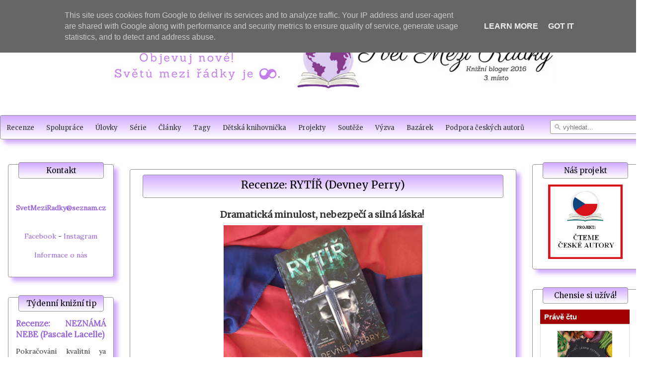

--- FILE ---
content_type: text/html; charset=UTF-8
request_url: http://www.svet-mezi-radky.cz/2022/07/recenze-rytir-devney-perry.html
body_size: 27519
content:
<!DOCTYPE html>
<html class='v2' dir='ltr' xmlns='http://www.w3.org/1999/xhtml' xmlns:b='http://www.google.com/2005/gml/b' xmlns:data='http://www.google.com/2005/gml/data' xmlns:expr='http://www.google.com/2005/gml/expr'>
<head>
<link href='https://www.blogger.com/static/v1/widgets/335934321-css_bundle_v2.css' rel='stylesheet' type='text/css'/>
<meta content='width=1100' name='viewport'/>
<meta content='text/html; charset=UTF-8' http-equiv='Content-Type'/>
<meta content='blogger' name='generator'/>
<link href='http://www.svet-mezi-radky.cz/favicon.ico' rel='icon' type='image/x-icon'/>
<link href='http://www.svet-mezi-radky.cz/2022/07/recenze-rytir-devney-perry.html' rel='canonical'/>
<link rel="alternate" type="application/atom+xml" title="SVĚT MEZI ŘÁDKY - Atom" href="http://www.svet-mezi-radky.cz/feeds/posts/default" />
<link rel="alternate" type="application/rss+xml" title="SVĚT MEZI ŘÁDKY - RSS" href="http://www.svet-mezi-radky.cz/feeds/posts/default?alt=rss" />
<link rel="service.post" type="application/atom+xml" title="SVĚT MEZI ŘÁDKY - Atom" href="https://www.blogger.com/feeds/5282648922928441163/posts/default" />

<link rel="alternate" type="application/atom+xml" title="SVĚT MEZI ŘÁDKY - Atom" href="http://www.svet-mezi-radky.cz/feeds/1704292738473219551/comments/default" />
<!--Can't find substitution for tag [blog.ieCssRetrofitLinks]-->
<link href='https://blogger.googleusercontent.com/img/b/R29vZ2xl/AVvXsEht6h2-yucn-9fSfwR8mES86xYi5L4-m7yDqGjsazV0cLnsuueqtuAvyEdWZX_8gQTXOKtpLrx1DQqOHcJVLCB56sM1BN5ZHN-Mv40RXvjjCUEkM9AS54_XmA-yAH-y4P0eDVsL-kcvevd33p2bW1m_cK0xTM-y-iVqbh-RX4reK1OERXksXMhlg_Cx/w400-h299/kr.jpg' rel='image_src'/>
<meta content='http://www.svet-mezi-radky.cz/2022/07/recenze-rytir-devney-perry.html' property='og:url'/>
<meta content=' Recenze: RYTÍŘ (Devney Perry)' property='og:title'/>
<meta content='Dramatická minulost, nebezpečí a silná láska!  Za recenzní výtisk děkuji nakladatelství Beta Chci zakoupit tento titul Série Clifton Forge s...' property='og:description'/>
<meta content='https://blogger.googleusercontent.com/img/b/R29vZ2xl/AVvXsEht6h2-yucn-9fSfwR8mES86xYi5L4-m7yDqGjsazV0cLnsuueqtuAvyEdWZX_8gQTXOKtpLrx1DQqOHcJVLCB56sM1BN5ZHN-Mv40RXvjjCUEkM9AS54_XmA-yAH-y4P0eDVsL-kcvevd33p2bW1m_cK0xTM-y-iVqbh-RX4reK1OERXksXMhlg_Cx/w1200-h630-p-k-no-nu/kr.jpg' property='og:image'/>
<title>SVĚT MEZI ŘÁDKY:  Recenze: RYTÍŘ (Devney Perry)</title>
<style id='page-skin-1' type='text/css'><!--
/*
-----------------------------------------------
----------------------------------------------- */
/* Variable definitions
====================
<Variable name="keycolor" description="Main Color" type="color" default="#ffffff"/>
<Group description="Page" selector="body">
<Variable name="body.font" description="Font" type="font"
default="normal normal 13px Arial, Tahoma, Helvetica, FreeSans, sans-serif"/>
<Variable name="body.background.color" description="Background Color" type="color" default="#000000"/>
<Variable name="body.text.color" description="Text Color" type="color" default="#ffffff"/>
</Group>
<Group description="Links" selector=".main-inner">
<Variable name="link.color" description="Link Color" type="color" default="#888888"/>
<Variable name="link.visited.color" description="Visited Color" type="color" default="#444444"/>
<Variable name="link.hover.color" description="Hover Color" type="color" default="#cccccc"/>
</Group>
<Group description="Blog Title" selector=".header h1">
<Variable name="header.font" description="Title Font" type="font"
default="normal bold 40px Arial, Tahoma, Helvetica, FreeSans, sans-serif"/>
<Variable name="header.text.color" description="Title Color" type="color" default="#444444" />
<Variable name="header.background.color" description="Header Background" type="color" default="transparent" />
</Group>
<Group description="Blog Description" selector=".header .description">
<Variable name="description.font" description="Font" type="font"
default="normal normal 14px Arial, Tahoma, Helvetica, FreeSans, sans-serif"/>
<Variable name="description.text.color" description="Text Color" type="color"
default="#444444" />
</Group>
<Group description="Tabs Text" selector=".tabs-inner .widget li a">
<Variable name="tabs.font" description="Font" type="font"
default="normal bold 14px Arial, Tahoma, Helvetica, FreeSans, sans-serif"/>
<Variable name="tabs.text.color" description="Text Color" type="color" default="#444444"/>
<Variable name="tabs.selected.text.color" description="Selected Color" type="color" default="#444444"/>
</Group>
<Group description="Tabs Background" selector=".tabs-outer .PageList">
<Variable name="tabs.background.color" description="Background Color" type="color" default="#141414"/>
<Variable name="tabs.selected.background.color" description="Selected Color" type="color" default="#444444"/>
<Variable name="tabs.border.color" description="Border Color" type="color" default="#eeeeee"/>
</Group>
<Group description="Date Header" selector=".main-inner .widget h2.date-header, .main-inner .widget h2.date-header span">
<Variable name="date.font" description="Font" type="font"
default="normal normal 14px Arial, Tahoma, Helvetica, FreeSans, sans-serif"/>
<Variable name="date.text.color" description="Text Color" type="color" default="#666666"/>
<Variable name="date.border.color" description="Border Color" type="color" default="#eeeeee"/>
</Group>
<Group description="Post Title" selector="h3.post-title, h4, h3.post-title a">
<Variable name="post.title.font" description="Font" type="font"
default="normal bold 22px Arial, Tahoma, Helvetica, FreeSans, sans-serif"/>
<Variable name="post.title.text.color" description="Text Color" type="color" default="#444444"/>
</Group>
<Group description="Post Background" selector=".post">
<Variable name="post.background.color" description="Background Color" type="color" default="#ffffff" />
<Variable name="post.border.color" description="Border Color" type="color" default="#eeeeee" />
<Variable name="post.border.bevel.color" description="Bevel Color" type="color" default="#eeeeee"/>
</Group>
<Group description="Gadget Title" selector="h2">
<Variable name="widget.title.font" description="Font" type="font"
default="normal bold 14px Arial, Tahoma, Helvetica, FreeSans, sans-serif"/>
<Variable name="widget.title.text.color" description="Text Color" type="color" default="#444444"/>
</Group>
<Group description="Gadget Text" selector=".sidebar .widget">
<Variable name="widget.font" description="Font" type="font"
default="normal normal 14px Arial, Tahoma, Helvetica, FreeSans, sans-serif"/>
<Variable name="widget.text.color" description="Text Color" type="color" default="#444444"/>
<Variable name="widget.alternate.text.color" description="Alternate Color" type="color" default="#666666"/>
</Group>
<Group description="Gadget Links" selector=".sidebar .widget">
<Variable name="widget.link.color" description="Link Color" type="color" default="#3778cd"/>
<Variable name="widget.link.visited.color" description="Visited Color" type="color" default="#4d469c"/>
<Variable name="widget.link.hover.color" description="Hover Color" type="color" default="#3778cd"/>
</Group>
<Group description="Gadget Background" selector=".sidebar .widget">
<Variable name="widget.background.color" description="Background Color" type="color" default="#141414"/>
<Variable name="widget.border.color" description="Border Color" type="color" default="#222222"/>
<Variable name="widget.border.bevel.color" description="Bevel Color" type="color" default="#000000"/>
</Group>
<Group description="Sidebar Background" selector=".column-left-inner .column-right-inner">
<Variable name="widget.outer.background.color" description="Background Color" type="color" default="transparent" />
</Group>
<Group description="Images" selector=".main-inner">
<Variable name="image.background.color" description="Background Color" type="color" default="transparent"/>
<Variable name="image.border.color" description="Border Color" type="color" default="transparent"/>
</Group>
<Group description="Feed" selector=".blog-feeds">
<Variable name="feed.text.color" description="Text Color" type="color" default="#444444"/>
</Group>
<Group description="Feed Links" selector=".blog-feeds">
<Variable name="feed.link.color" description="Link Color" type="color" default="#3778cd"/>
<Variable name="feed.link.visited.color" description="Visited Color" type="color" default="#4d469c"/>
<Variable name="feed.link.hover.color" description="Hover Color" type="color" default="#3778cd"/>
</Group>
<Group description="Pager" selector=".blog-pager">
<Variable name="pager.background.color" description="Background Color" type="color" default="#ffffff" />
</Group>
<Group description="Footer" selector=".footer-outer">
<Variable name="footer.background.color" description="Background Color" type="color" default="#ffffff" />
<Variable name="footer.text.color" description="Text Color" type="color" default="#444444" />
</Group>
<Variable name="title.shadow.spread" description="Title Shadow" type="length" default="-1px" min="-1px" max="100px"/>
<Variable name="body.background" description="Body Background" type="background"
color="#eeeeee"
default="$(color) none repeat scroll top left"/>
<Variable name="body.background.gradient.cap" description="Body Gradient Cap" type="url"
default="none"/>
<Variable name="body.background.size" description="Body Background Size" type="string" default="auto"/>
<Variable name="tabs.background.gradient" description="Tabs Background Gradient" type="url"
default="none"/>
<Variable name="header.background.gradient" description="Header Background Gradient" type="url" default="none" />
<Variable name="header.padding.top" description="Header Top Padding" type="length" default="22px" min="0" max="100px"/>
<Variable name="header.margin.top" description="Header Top Margin" type="length" default="0" min="0" max="100px"/>
<Variable name="header.margin.bottom" description="Header Bottom Margin" type="length" default="0" min="0" max="100px"/>
<Variable name="widget.padding.top" description="Widget Padding Top" type="length" default="8px" min="0" max="20px"/>
<Variable name="widget.padding.side" description="Widget Padding Side" type="length" default="15px" min="0" max="100px"/>
<Variable name="widget.outer.margin.top" description="Widget Top Margin" type="length" default="0" min="0" max="100px"/>
<Variable name="widget.outer.background.gradient" description="Gradient" type="url" default="none" />
<Variable name="widget.border.radius" description="Gadget Border Radius" type="length" default="0" min="0" max="100px"/>
<Variable name="outer.shadow.spread" description="Outer Shadow Size" type="length" default="0" min="0" max="100px"/>
<Variable name="date.header.border.radius.top" description="Date Header Border Radius Top" type="length" default="0" min="0" max="100px"/>
<Variable name="date.header.position" description="Date Header Position" type="length" default="15px" min="0" max="100px"/>
<Variable name="date.space" description="Date Space" type="length" default="30px" min="0" max="100px"/>
<Variable name="date.position" description="Date Float" type="string" default="static" />
<Variable name="date.padding.bottom" description="Date Padding Bottom" type="length" default="0" min="0" max="100px"/>
<Variable name="date.border.size" description="Date Border Size" type="length" default="0" min="0" max="10px"/>
<Variable name="date.background" description="Date Background" type="background" color="transparent"
default="$(color) none no-repeat scroll top left" />
<Variable name="date.first.border.radius.top" description="Date First top radius" type="length" default="0" min="0" max="100px"/>
<Variable name="date.last.space.bottom" description="Date Last Space Bottom" type="length"
default="20px" min="0" max="100px"/>
<Variable name="date.last.border.radius.bottom" description="Date Last bottom radius" type="length" default="0" min="0" max="100px"/>
<Variable name="post.first.padding.top" description="First Post Padding Top" type="length" default="0" min="0" max="100px"/>
<Variable name="image.shadow.spread" description="Image Shadow Size" type="length" default="0" min="0" max="100px"/>
<Variable name="image.border.radius" description="Image Border Radius" type="length" default="0" min="0" max="100px"/>
<Variable name="separator.outdent" description="Separator Outdent" type="length" default="15px" min="0" max="100px"/>
<Variable name="title.separator.border.size" description="Widget Title Border Size" type="length" default="1px" min="0" max="10px"/>
<Variable name="list.separator.border.size" description="List Separator Border Size" type="length" default="1px" min="0" max="10px"/>
<Variable name="shadow.spread" description="Shadow Size" type="length" default="0" min="0" max="100px"/>
<Variable name="startSide" description="Side where text starts in blog language" type="automatic" default="left"/>
<Variable name="endSide" description="Side where text ends in blog language" type="automatic" default="right"/>
<Variable name="date.side" description="Side where date header is placed" type="string" default="right"/>
<Variable name="pager.border.radius.top" description="Pager Border Top Radius" type="length" default="0" min="0" max="100px"/>
<Variable name="pager.space.top" description="Pager Top Space" type="length" default="1em" min="0" max="20em"/>
<Variable name="footer.background.gradient" description="Background Gradient" type="url" default="none" />
<Variable name="mobile.background.size" description="Mobile Background Size" type="string"
default="auto"/>
<Variable name="mobile.background.overlay" description="Mobile Background Overlay" type="string"
default="transparent none repeat scroll top left"/>
<Variable name="mobile.button.color" description="Mobile Button Color" type="color" default="#ffffff" />
*/
/* Content
----------------------------------------------- */
body {
font-family: 'Lora', serif;
font-size: 16px;
text-align: justify;
color: #333;
}
.post-comment-link
{
font-family: 'Lora', serif;
font-size: 12px;
color: #9862DB;
}
html body .content-outer {
min-width: 0;
max-width: 100%;
width: 100%;
}
a:link {
text-decoration: none;
color: #9862DB;
}
a:visited {
text-decoration: none;
color: #9862DB;
}
a:hover {
text-decoration: none;
color: #542192;
}
.body-fauxcolumn-outer .cap-top {
position: absolute;
z-index: 1;
height: 276px;
width: 100%;
background: transparent none repeat-x scroll top left;
_background-image: none;
}
/* Columns
----------------------------------------------- */
.content-inner {
padding: 0;
}
.header-inner .section {
margin: 0 16px;
}
.tabs-inner .section {
margin: 0 16px;
}
.main-inner {
padding-top: 50px;
}
.main-inner .column-center-inner,
.main-inner .column-left-inner,
.main-inner .column-right-inner {
padding: 0 5px;
}
*+html body .main-inner .column-center-inner {
margin-top: -30px;
}
#layout .main-inner .column-center-inner {
margin-top: 0;
}
/* Header
----------------------------------------------- */
.header-outer {
margin: 0 0 0 0;
background: transparent none repeat scroll 0 0;
}
.Header h1 {
font: normal bold 40px Arial, Tahoma, Helvetica, FreeSans, sans-serif;
color: #444444;
text-shadow: 0 0 -1px #000000;
}
.Header h1 a {
color: #444444;
}
.Header .description {
font: normal normal 14px Arial, Tahoma, Helvetica, FreeSans, sans-serif;
color: #444444;
}
.header-inner .Header .titlewrapper,
.header-inner .Header .descriptionwrapper {
padding-left: 0;
padding-right: 0;
margin-bottom: 0;
}
.header-inner .Header .titlewrapper {
}
/* Tabs
----------------------------------------------- */
.tabs-outer {
overflow: hidden;
position: relative;
background: #eeeeee url(https://resources.blogblog.com/blogblog/data/1kt/awesomeinc/tabs_gradient_light.png) repeat scroll 0 0;
}
#layout .tabs-outer {
overflow: visible;
}
.tabs-cap-top, .tabs-cap-bottom {
position: absolute;
width: 100%;
border-top: 1px solid #999999;
}
.tabs-cap-bottom {
bottom: 0;
}
.tabs-inner .widget li a {
display: inline-block;
margin: 0;
padding: .6em 1.5em;
font: normal bold 14px Arial, Tahoma, Helvetica, FreeSans, sans-serif;
color: #444444;
border-top: 1px solid #999999;
border-bottom: 1px solid #999999;
border-left: 1px solid #999999;
height: 16px;
line-height: 16px;
}
.tabs-inner .widget li:last-child a {
border-right: 1px solid #999999;
}
.tabs-inner .widget li.selected a, .tabs-inner .widget li a:hover {
background: #666666 url(https://resources.blogblog.com/blogblog/data/1kt/awesomeinc/tabs_gradient_light.png) repeat-x scroll 0 -100px;
color: #ffffff;
}
/* Headings
----------------------------------------------- */
.post h2 {
font-size: 20px ;
font-family: 'Merriweather', serif;
text-align: center;
}
.post h3 {
font-size: 18px;
font-family: 'Merriweather', serif;
text-align: center;
}
.post h4 {
font-size: 16px;
font-family: 'Merriweather', serif;
text-align: center;
}
/* Widgets
----------------------------------------------- */
.main-inner .section {
margin: 0 27px;
padding: 0;
}
.main-inner .column-left-outer,
.main-inner .column-right-outer {
margin-top: 0;
}
#layout .main-inner .column-left-outer,
#layout .main-inner .column-right-outer {
margin-top: 0;
}
.main-inner .column-left-inner,
.main-inner .column-right-inner {
}
#layout .main-inner .column-left-inner,
#layout .main-inner .column-right-inner {
margin-top: 0;
}
.sidebar .widget {
text-align: justify;
font-size: 14px;
}
.sidebar .widget h2 {
font-family: 'Merriweather', serif;
font-weight: normal;
text-align: center;
font-size: 15px;
padding-top: 5px;padding-bottom: 5px;padding-left: 5px;padding-right: 5px;
color: #000;
border-radius:4px;
border:1px solid #909090;
background:-webkit-linear-gradient(#D2AAFF,#fff) repeat scroll 0 0 transparent;
background:-moz-linear-gradient(#D2AAFF,#fff) repeat scroll 0 0 transparent;
background:linear-gradient(#D2AAFF,#fff) repeat scroll 0 0 transparent;
filter:progid:DXImageTransform.Microsoft.gradient(startColorstr='#D2AAFF',endColorstr='#fff',GradientType=0);
top: -5px; left: 20px;
max-width: 160px;
}
.main-inner .widget {
background-color: #fff;
margin: 20px -16px;
border-radius:4px;
border:1px solid #909090;
box-shadow: 8px 8px 8px #D2AAFF;
}
.main-inner .widget {
padding: 0 15px 15px;
margin: 40px -16px;
}
.main-inner .widget h2 {
margin: 0 -15px;
}
.footer-inner .widget h2 {
padding: 0 0 .4em;
border-bottom: 1px solid transparent;
}
.main-inner .widget h2 + div, .footer-inner .widget h2 + div {
padding-top: 8px;
}
.main-inner .widget .widget-content {
margin: 0 -15px;
padding: 7px 15px 0;
}
.main-inner .widget ul, .main-inner .widget #ArchiveList ul.flat {
margin: -8px -15px 0;
padding: 0;
list-style: none;
}
.main-inner .widget #ArchiveList {
margin: -8px 0 0;
}
.main-inner .widget ul li, .main-inner .widget #ArchiveList ul.flat li {
padding: .5em 15px;
text-indent: 0;
color: #666666;
}
.main-inner .widget #ArchiveList ul li {
padding-top: .25em;
padding-bottom: .25em;
}
.main-inner .widget ul li:first-child, .main-inner .widget #ArchiveList ul.flat li:first-child {
border-top: none;
}
.main-inner .widget ul li:last-child, .main-inner .widget #ArchiveList ul.flat li:last-child {
border-bottom: none;
}
.post-body {
position: relative;
}
.main-inner .widget .post-body ul {
padding: 0 2.5em;
margin: .5em 0;
list-style: disc;
}
.main-inner .widget .post-body ul li {
padding: 0.25em 0;
margin-bottom: .25em;
color: #444444;
border: none;
}
.footer-inner .widget ul {
padding: 0;
list-style: none;
}
.widget .zippy {
color: #666666;
}
/* Posts
----------------------------------------------- */
body .main-inner .Blog {
padding: 0;
margin-bottom: 1em;
background-color: transparent;
border: none;
box-shadow: 0 0 0;
}
.post-outer, .inline-ad {
margin: 0 -15px;
padding: 15px 15px;
}
.post-outer {
background: #fff;
border-radius:4px;
border:1px solid #909090;
box-shadow: 8px 8px 8px #D2AAFF;
padding-bottom: 5px;
margin: 10px 0 30px; 0}
h3.post-title {
font-size: 21px;
font-family: 'Merriweather', serif;
font-weight: normal;
color: #000;
text-align: center;
padding-top: 5px;padding-bottom: 5px; padding-left: 7px;padding-right: 7px;
border-radius:4px;
border:1px solid #909090;
background:-webkit-linear-gradient(#D2AAFF,#fff) repeat scroll 0 0 transparent;
background:-moz-linear-gradient(#D2AAFF,#fff) repeat scroll 0 0 transparent;
background:linear-gradient(#D2AAFF,#fff) repeat scroll 0 0 transparent;
filter:progid:DXImageTransform.Microsoft.gradient(startColorstr='#D2AAFF',endColorstr='#fff',GradientType=0);
top: -5px; left: 10px;
width: 710px;
min-height: 35px; max-height: 70px;
}
h3.post-title a {
color: #000;
}
h3.post-title a:hover {
color: #542192;
text-decoration: none;
}
.post-body {
position: relative;
}
.post-body img {
padding: 8px;
background: transparent;
border: 1px solid transparent;
-moz-box-shadow: 0 0 0 rgba(0, 0, 0, .2);
-webkit-box-shadow: 0 0 0 rgba(0, 0, 0, .2);
box-shadow: 0 0 0 rgba(0, 0, 0, .2);
-moz-border-radius: 0;
-webkit-border-radius: 0;
border-radius: 0;
}
.post-header {
margin: 0 0 1em;
}
.post-body {
line-height: 1.4;
}
.post-footer {
margin: 1.5em 0 0;
}
.post img:hover, .sidebar img:hover {
filter: grayscale(60%);
}
.post img {
max-width: 100%;
max-height: auto;
}
.blog-feeds, .post-feeds {
margin: 1em 0;
text-align: center;
color: #444444;
}
.blog-feeds a, .post-feeds a {
color: #3778cd;
}
.blog-feeds a:visited, .post-feeds a:visited {
color: #4d469c;
}
.blog-feeds a:hover, .post-feeds a:hover {
color: #3778cd;
}
.post-outer .comments {
margin-top: 2em;
}
blockquote {
font-weight: normal;
color: #9C42FF;
padding: 10px 40px 10px 40px;
width: 75%;
margin-left: 50px;
position: relative;
}
table {width:100%;}
table th {text-align: center;color: #000;text-transform: uppercase;background: #F2F2F2; }
table td {vertical-align: top;text-align: left;padding-left: 3px; padding-right: 3px; }
.post ul li {list-style-image: url('http://nd02.jxs.cz/197/440/5babb40ab2_104227552_o2.png');
margin-left: 10px;}
.post ol{
counter-reset:li;
list-style-type: decimal;
padding-left:50px;
}
/* Comments
----------------------------------------------- */
#comments
{
border-top:1px solid #D2BAEF;
padding-top: 30px;
}
.comment-block, .comment-replybox
{
width:80%;
background: #fff;
position: relative;
margin-top: 10px;
margin-left: 10px;
left: 10px;
padding: 10px;
border-bottom: 1px solid #9862db !important;border-top: 1px solid #9862db !important;
background:#f9f9f9;
}
.comments .comment-thread.inline-thread {
background: none;
}
.comments .continue {
border-top: 0px solid transparent;
}
.comments .comments-content .datetime {
float: right;
font-size: 11px;
}
.comments .comments-content .comment:first-child {
padding-top: 0px;
}
.comments .continue a {
padding: 0px;
}
.comments .comments-content .icon.blog-author {
background-image: none;
}
.comments .comments-content .icon.blog-author {
background-repeat: no-repeat;
background-image: url([data-uri]);
}
.comments .comments-content .loadmore a {
border-top: 1px solid #999999;
border-bottom: 1px solid #999999;
}
.comments .continue {
border-top: 2px solid #999999;
}
/* Footer
----------------------------------------------- */
.footer-outer {
margin: -20px 0 -1px;
padding: 20px 0 0;
color: #444444;
overflow: hidden;
}
.footer-fauxborder-left {
margin: 0 -20px;
}
.footer-outer h2 {
font-family: 'Merriweather', serif;
font-weight: normal;
text-align: center;
font-size: 15px;
padding-top: 5px;padding-bottom: 5px;padding-left: 5px;padding-right: 5px;
color: #000;
border-radius:4px;
border:1px solid #909090;
background:-webkit-linear-gradient(#D2AAFF,#fff) repeat scroll 0 0 transparent;
background:-moz-linear-gradient(#D2AAFF,#fff) repeat scroll 0 0 transparent;
background:linear-gradient(#D2AAFF,#fff) repeat scroll 0 0 transparent;
filter:progid:DXImageTransform.Microsoft.gradient(startColorstr='#D2AAFF',endColorstr='#fff',GradientType=0);
max-width: 300px;
top: -8px; left: 150px;
}
.footer-outer .HTML, .footer-outer .Followers,.footer-outer .Text, .footer-outer .BlogList,
.footer-outer .Feed, .footer-outer .Stats, .footer-outer .Poll, .footer-outer .PageList,
.footer-outer .Label, .footer-outer .ContactForm, .footer-outer .LinkList,
.footer-outer .BlogArchive{
background: #fff;
border-radius:4px;
border:1px solid #909090;
box-shadow: 8px 8px 8px #D2AAFF;
padding: 0 15px 15px 15px;
margin: 10px 0 60px; 0
}
/* Mobile
----------------------------------------------- */
body.mobile {
background-size: auto;
}
.mobile .body-fauxcolumn-outer {
background: transparent none repeat scroll top left;
}
*+html body.mobile .main-inner .column-center-inner {
margin-top: 0;
}
.mobile .main-inner .widget {
padding: 0 0 15px;
}
.mobile .main-inner .widget h2 + div,
.mobile .footer-inner .widget h2 + div {
border-top: none;
padding-top: 0;
}
.mobile .footer-inner .widget h2 {
padding: 0.5em 0;
border-bottom: none;
}
.mobile .main-inner .widget .widget-content {
margin: 0;
padding: 7px 0 0;
}
.mobile .main-inner .widget ul,
.mobile .main-inner .widget #ArchiveList ul.flat {
margin: 0 -15px 0;
}
.mobile .main-inner .widget h2.date-header {
right: 0;
}
.mobile .date-header span {
padding: 0.4em 0;
}
.mobile .date-outer:first-child {
margin-bottom: 0;
}
.mobile .date-outer {
border-color: #eeeeee;
border-width: 0 1px 1px;
}
.mobile .date-outer:last-child {
margin-bottom: 0;
}
.mobile .main-inner {
padding: 0;
}
.mobile .header-inner .section {
margin: 0;
}
.mobile .post-outer, .mobile .inline-ad {
padding: 5px 0;
}
.mobile .tabs-inner .section {
margin: 0 10px;
}
.mobile .main-inner .widget h2 {
margin: 0;
padding: 0;
}
.mobile .main-inner .widget h2.date-header span {
padding: 0;
}
.mobile .main-inner .widget .widget-content {
margin: 0;
padding: 7px 0 0;
}
.mobile #blog-pager {
border: 1px solid transparent;
background: #ffffff none repeat scroll 0 0;
}
.mobile .main-inner .column-left-inner,
.mobile .main-inner .column-right-inner {
background: transparent none repeat 0 0;
-moz-box-shadow: none;
-webkit-box-shadow: none;
-goog-ms-box-shadow: none;
box-shadow: none;
}
.mobile .date-posts {
margin: 0;
padding: 0;
}
.mobile .footer-fauxborder-left {
margin: 0;
border-top: inherit;
}
.mobile .main-inner .section:last-child .Blog:last-child {
margin-bottom: 0;
}
.mobile-index-contents {
color: #444444;
}
.mobile .mobile-link-button {
background: #3778cd url(https://resources.blogblog.com/blogblog/data/1kt/awesomeinc/tabs_gradient_light.png) repeat scroll 0 0;
}
.mobile-link-button a:link, .mobile-link-button a:visited {
color: #ffffff;
}
.mobile .tabs-inner .PageList .widget-content {
background: transparent;
border-top: 1px solid;
border-color: #999999;
color: #444444;
}
.mobile .tabs-inner .PageList .widget-content .pagelist-arrow {
border-left: 1px solid #999999;
}
#contact-links
{margin:auto;
position:relative;
width:100%}
#contact-links a
{color:#4C9FEB}
#contact-links a:hover
{color:#3D85C6}
#my-links
{float:right;
font-size:12px;
margin:4px 10px;
overflow:hidden;
}
#my-links a
{margin-left:3px;
padding-left:3px;
text-decoration:none}
#my-links a:first-child
{border-width:0}
#menu-container
{background:-webkit-linear-gradient(#D2AAFF,#fff) repeat scroll 0 0 transparent;
background:-moz-linear-gradient(#D2AAFF,#fff) repeat scroll 0 0 transparent;
background:linear-gradient(#D2AAFF,#fff) repeat scroll 0 0 transparent;
filter:progid:DXImageTransform.Microsoft.gradient(startColorstr='#D2AAFF',endColorstr='#fff',GradientType=0);
border-radius:4px 4px 4px 4px;
border:1px solid #909090;
box-shadow: 8px 8px 8px #D2AAFF;
clear:both;
height:46px;
padding-top:1px;
font-family: 'Merriweather', serif;
font-size:13px;
}
#neat-menu
{float:left;
}
#neat-menu a
{text-decoration:none}
#neat-menu a:hover
{color: #c0c0c0;
}
#neat-menu ul
{list-style:none;
margin:0;
padding:0}
#neat-menu > ul > li
{float:left;
padding-bottom:12px}
#neat-menu ul li a
{
color:#333;
display:block;
height:25px;
line-height:25px;
padding:11px 12px 10px;
}
#neat-menu ul li a:hover
{
color:#8409FF;
}
#neat-menu ul ul
{background:-webkit-linear-gradient(#D2AAFF,#fff) repeat scroll 0 0 padding-box transparent;
background:-moz-linear-gradient(#D2AAFF,#fff) repeat scroll 0 0 padding-box transparent;
background:linear-gradient(#D2AAFF,#fff) repeat scroll 0 0 padding-box transparent;
filter:progid:DXImageTransform.Microsoft.gradient(startColorstr='#D2AAFF',endColorstr='#fff',GradientType=0);
border-radius:5px 5px 5px 5px;
height:0;
margin-top:1px;
opacity:0;
overflow:hidden;
width:240px;
padding:0;
position:absolute;
visibility:hidden;
z-index:1;
-webkit-transition:all .5s;
-moz-transition:all .5s;
-ms-transition:all .5s;
-o-transition:all .5s;
transition:all .5s}
#neat-menu ul li:hover ul
{margin-top:0\2;
height:auto;
opacity:1;
visibility:visible}
#neat-menu ul ul a
{border-right-width:0;
border-top:1px solid #fff;
color:#000;
height:24px;
line-height:24px;
padding:7px 12px;
}
#neat-menu ul ul a:hover
{
color:#8409FF;
}
#menu-search
{margin:8px 10px 0 0;
float:right}
#menu-search form
{background:url(https://blogger.googleusercontent.com/img/b/R29vZ2xl/AVvXsEiLfkEgeymD_uoxQcBlXYAk5AJBKXXLPsrbLZ_GJIzeJlbqFd7eCE4B02Vv3LIj4MkyxIZ0CqIVk3xcOYkD2QrBD9jCh5WF0pH0HRvpUr2tExGyuqjrKtDiwYAGA-vCWhY9yFAbDkW8DE9c/s1600/menu-search.gif) no-repeat scroll 5% 50% #fff;
border:1px solid #909090;
border-radius:3px 3px 3px 3px;
height:26px;
padding:0 25px;
position:relative;
width:130px}
#menu-search form:hover
{background-color:#F9F9F9}
#menu-search form input
{color:#999;
font-size:13px;
height:26px;
background:none repeat scroll 0 0 transparent;
border:medium none;
float:left;
outline:medium none;
padding:0;
width:100%}
#menu-search form input.placeholder,#menu-search form input:-moz-placeholder
{color:#C4C4C4}
.sidebar .Stats {
text-align: center;
}
.Label ul
{
width: 210px;
height: 200px;
overflow: auto
}
.FollowByEmail .follow-by-email-inner .follow-by-email-address{
color: #808080;
width: 100%;
height: 32px;
font-size: 13px;
border: 1px solid #dadada;
background: #fff;
padding: 0 0 0 4px;
}
.FollowByEmail .follow-by-email-inner .follow-by-email-submit{
width: 60px;
margin-left: 8px;
padding: 0;
border: 0;
color: white;
background: #3399FF;
font-size: 13px;
height: 32px;
z-index: 0;
border-radius: 0px;
font-family: Arial, Tahoma, Century Gothic, sans-serif;
}
.follow-by-email-inner .follow-by-email-submit:hover{
background: #dadada;
}
.metadata
{
width: 100%;
border-top: 3px double #dadada;
}
.meta2 a
{color: #fff;}
.meta2 a:visited
{color: #fff;}
.meta2 a:hover
{color: #000;}
.meta2 a
{padding-left: 15px;}
.metax
{
text-align: left;
color: #757575;
font-size: 12px;
padding-top: 4px;
}
.jump-link a {
padding-top:10px;padding-bottom:10px;
display:block;
float:right;
color: #9862DB;
font-size: 14px;
}
.sidebar .PopularPosts .item-title {
font-family: 'Merriweather', serif;
margin: 0px auto;
padding-bottom: 10px;
}
.sidebar .PopularPosts ul li {
border-bottom: 1px solid #dadada;
}

--></style>
<style>
@import url('https://fonts.googleapis.com/css?family=Lora');
</style>
<style>
@import url('https://fonts.googleapis.com/css?family=Merriweather');
</style>
<!--Related Posts with thumbnails Scripts and Styles Start-->
<style type='text/css'>
#related-posts{float:left;width:100%;}
#related-posts a{}
#related-posts a:hover{background: #EEEEEE;}
#related-posts h2{margin-top: 10px;background:none;font-size:18px;padding:3px; }
#related-posts .related_img {margin:5px;width:145px;height:114px;position: relative;object-fit: cover; }
#related-title {text-align:center;line-height:1;font-size:13px;width:140px; height: 35px;}
#related-posts .related_img:hover{border:2px solid #9862db;}</style>
<script src='http://makingdifferent.github.io/blogger-widgets/related_posts_widget.js' type='text/javascript'></script>
<!--Related Posts with thumbnails Scripts and Styles End-->
<style id='template-skin-1' type='text/css'><!--
body {
min-width: 1300px;
}
.content-outer, .content-fauxcolumn-outer, .region-inner {
min-width: 1300px;
max-width: 1300px;
_width: 1300px;
}
.main-inner .columns {
padding-left: 245px;
padding-right: 245px;
}
.main-inner .fauxcolumn-center-outer {
left: 245px;
right: 245px;
/* IE6 does not respect left and right together */
_width: expression(this.parentNode.offsetWidth -
parseInt("245px") -
parseInt("245px") + 'px');
}
.main-inner .fauxcolumn-left-outer {
width: 245px;
}
.main-inner .fauxcolumn-right-outer {
width: 245px;
}
.main-inner .column-left-outer {
width: 245px;
right: 100%;
margin-left: -245px;
}
.main-inner .column-right-outer {
width: 245px;
margin-right: -245px;
}
#layout {
min-width: 0;
}
#layout .content-outer {
min-width: 0;
width: 800px;
}
#layout .region-inner {
min-width: 0;
width: auto;
}
body#layout div.add_widget {
padding: 8px;
}
body#layout div.add_widget a {
margin-left: 32px;
}
--></style>
<script type='text/javascript'>
        (function(i,s,o,g,r,a,m){i['GoogleAnalyticsObject']=r;i[r]=i[r]||function(){
        (i[r].q=i[r].q||[]).push(arguments)},i[r].l=1*new Date();a=s.createElement(o),
        m=s.getElementsByTagName(o)[0];a.async=1;a.src=g;m.parentNode.insertBefore(a,m)
        })(window,document,'script','https://www.google-analytics.com/analytics.js','ga');
        ga('create', 'UA-106176958-1', 'auto', 'blogger');
        ga('blogger.send', 'pageview');
      </script>
<link href='https://www.blogger.com/dyn-css/authorization.css?targetBlogID=5282648922928441163&amp;zx=1e408817-5ab4-4093-9b2d-d38df959d6ce' media='none' onload='if(media!=&#39;all&#39;)media=&#39;all&#39;' rel='stylesheet'/><noscript><link href='https://www.blogger.com/dyn-css/authorization.css?targetBlogID=5282648922928441163&amp;zx=1e408817-5ab4-4093-9b2d-d38df959d6ce' rel='stylesheet'/></noscript>
<meta name='google-adsense-platform-account' content='ca-host-pub-1556223355139109'/>
<meta name='google-adsense-platform-domain' content='blogspot.com'/>

<script async src="https://pagead2.googlesyndication.com/pagead/js/adsbygoogle.js?client=ca-pub-3169224617515084&host=ca-host-pub-1556223355139109" crossorigin="anonymous"></script>

<!-- data-ad-client=ca-pub-3169224617515084 -->

<script type="text/javascript" language="javascript">
  // Supply ads personalization default for EEA readers
  // See https://www.blogger.com/go/adspersonalization
  adsbygoogle = window.adsbygoogle || [];
  if (typeof adsbygoogle.requestNonPersonalizedAds === 'undefined') {
    adsbygoogle.requestNonPersonalizedAds = 1;
  }
</script>


</head>
<body class='loading'>
<div class='navbar no-items section' id='navbar' name='Navigační lišta'>
</div>
<div class='body-fauxcolumns'>
<div class='fauxcolumn-outer body-fauxcolumn-outer'>
<div class='cap-top'>
<div class='cap-left'></div>
<div class='cap-right'></div>
</div>
<div class='fauxborder-left'>
<div class='fauxborder-right'></div>
<div class='fauxcolumn-inner'>
</div>
</div>
<div class='cap-bottom'>
<div class='cap-left'></div>
<div class='cap-right'></div>
</div>
</div>
</div>
<div class='content'>
<div class='content-fauxcolumns'>
<div class='fauxcolumn-outer content-fauxcolumn-outer'>
<div class='cap-top'>
<div class='cap-left'></div>
<div class='cap-right'></div>
</div>
<div class='fauxborder-left'>
<div class='fauxborder-right'></div>
<div class='fauxcolumn-inner'>
</div>
</div>
<div class='cap-bottom'>
<div class='cap-left'></div>
<div class='cap-right'></div>
</div>
</div>
</div>
<div class='content-outer'>
<div class='content-cap-top cap-top'>
<div class='cap-left'></div>
<div class='cap-right'></div>
</div>
<div class='fauxborder-left content-fauxborder-left'>
<div class='fauxborder-right content-fauxborder-right'></div>
<div class='content-inner'>
<header>
<div class='header-outer'>
<div class='header-cap-top cap-top'>
<div class='cap-left'></div>
<div class='cap-right'></div>
</div>
<div class='fauxborder-left header-fauxborder-left'>
<div class='fauxborder-right header-fauxborder-right'></div>
<div class='region-inner header-inner'>
<div class='header section' id='header' name='Záhlaví'><div class='widget Header' data-version='1' id='Header1'>
<div id='header-inner'>
<a href='http://www.svet-mezi-radky.cz/' style='display: block'>
<img alt='SVĚT MEZI ŘÁDKY' height='194px; ' id='Header1_headerimg' src='https://blogger.googleusercontent.com/img/b/R29vZ2xl/AVvXsEi8ZACzLkJc_KPw88HFcj1xkbl9_lCIklWkHNF0ShCWiBsmoSlPrwSn7VKv6DUi-6Dd0Qu9K_FxhJfnTZ0eI3_0sR79Lw8sOEln8rJoR16ocUOstVaeMCbrK7XXvEzyaKlW-GCBBtUvj7A/s1600/N%25C3%25A1vrh+bez+n%25C3%25A1zvu+%25282%2529.png' style='display: block' width='1299px; '/>
</a>
</div>
</div></div>
<div id='contact-links'>
<div id='my-links'>
</div>
<div id='menu-container'>
<nav id='neat-menu'>
<ul>
<li><a href='http://www.svet-mezi-radky.cz/p/recenze.html'>Recenze</a></li>
<li><a href='#'>Spolupráce </a>
<ul>
<li><a href='http://svet-mezi-radky.blogspot.cz/p/recenzni-vytisky-nakladatelstvi.html'>Svět mezi řádky </a></li>
<li><a href='http://podporujemeceskeautory.blogspot.cz/'>Podpora českých autorů</a></li>
</ul>
</li>
<li><a href='http://www.svet-mezi-radky.cz/p/knizni-ulovky.html'>Úlovky</a></li>
<li><a href='http://www.svet-mezi-radky.cz/p/knizni-serie.html'>Série</a></li>
<li><a href='#'>Články </a>
<ul>
<li><a href='http://www.svet-mezi-radky.cz/p/clanky-mezi-radky_5.html'>Články mezi řádky </a></li>
<li><a href='http://www.svet-mezi-radky.cz/p/poklady-z-radku.html'>Poklady z řádků </a></li>
<li><a href='http://www.svet-mezi-radky.cz/p/mesicni-shrnuti.html'>Měsíční shrnutí </a></li>
<li><a href='http://www.svet-mezi-radky.cz/p/knihy-nasima-ocima.html'>Knihy našima očima </a></li>
</ul>
</li>
<li><a href='http://www.svet-mezi-radky.cz/p/knizni-tagy.html'>Tagy</a></li>
<li><a href='http://www.svet-mezi-radky.cz/p/detska-knihovnicka.html'>Dětská knihovnička</a></li>
<li><a href='http://www.svet-mezi-radky.cz/p/projekty.html'>Projekty</a></li>
<li><a href='http://www.svet-mezi-radky.cz/p/souteze.html'>Soutěže</a></li>
<li><a href='http://www.svet-mezi-radky.cz/p/knizni-vyzva-2017.html'>Výzva</a></li>
<li><a href='http://www.svet-mezi-radky.cz/p/ba.html'>Bazárek</a></li>
<li><a href='http://www.svet-mezi-radky.cz/p/podpora-ceskych-autoru.html'>Podpora českých autorů</a></li>
</ul>
</nav>
<!-- menu-search form -->
<div id='menu-search'>
<form action='/search' method='get'>
<input autocomplete='off' name='q' placeholder='vyhledat...' type='text' value=''/>
</form>
</div>
</div>
</div>
</div>
</div>
<div class='header-cap-bottom cap-bottom'>
<div class='cap-left'></div>
<div class='cap-right'></div>
</div>
</div>
</header>
<div class='tabs-outer'>
<div class='tabs-cap-top cap-top'>
<div class='cap-left'></div>
<div class='cap-right'></div>
</div>
<div class='fauxborder-left tabs-fauxborder-left'>
<div class='fauxborder-right tabs-fauxborder-right'></div>
<div class='region-inner tabs-inner'>
<div class='tabs no-items section' id='crosscol' name='Napříč-všemi-sloupci'></div>
<div class='tabs no-items section' id='crosscol-overflow' name='Cross-Column 2'></div>
</div>
</div>
<div class='tabs-cap-bottom cap-bottom'>
<div class='cap-left'></div>
<div class='cap-right'></div>
</div>
</div>
<div class='main-outer'>
<div class='main-cap-top cap-top'>
<div class='cap-left'></div>
<div class='cap-right'></div>
</div>
<div class='fauxborder-left main-fauxborder-left'>
<div class='fauxborder-right main-fauxborder-right'></div>
<div class='region-inner main-inner'>
<div class='columns fauxcolumns'>
<div class='fauxcolumn-outer fauxcolumn-center-outer'>
<div class='cap-top'>
<div class='cap-left'></div>
<div class='cap-right'></div>
</div>
<div class='fauxborder-left'>
<div class='fauxborder-right'></div>
<div class='fauxcolumn-inner'>
</div>
</div>
<div class='cap-bottom'>
<div class='cap-left'></div>
<div class='cap-right'></div>
</div>
</div>
<div class='fauxcolumn-outer fauxcolumn-left-outer'>
<div class='cap-top'>
<div class='cap-left'></div>
<div class='cap-right'></div>
</div>
<div class='fauxborder-left'>
<div class='fauxborder-right'></div>
<div class='fauxcolumn-inner'>
</div>
</div>
<div class='cap-bottom'>
<div class='cap-left'></div>
<div class='cap-right'></div>
</div>
</div>
<div class='fauxcolumn-outer fauxcolumn-right-outer'>
<div class='cap-top'>
<div class='cap-left'></div>
<div class='cap-right'></div>
</div>
<div class='fauxborder-left'>
<div class='fauxborder-right'></div>
<div class='fauxcolumn-inner'>
</div>
</div>
<div class='cap-bottom'>
<div class='cap-left'></div>
<div class='cap-right'></div>
</div>
</div>
<!-- corrects IE6 width calculation -->
<div class='columns-inner'>
<div class='column-center-outer'>
<div class='column-center-inner'>
<div class='main section' id='main' name='Hlavní'><div class='widget Blog' data-version='1' id='Blog1'>
<div class='blog-posts hfeed'>

          <div class="date-outer">
        

          <div class="date-posts">
        
<div class='post-outer'>
<div class='post hentry uncustomized-post-template' itemprop='blogPost' itemscope='itemscope' itemtype='http://schema.org/BlogPosting'>
<meta content='https://blogger.googleusercontent.com/img/b/R29vZ2xl/AVvXsEht6h2-yucn-9fSfwR8mES86xYi5L4-m7yDqGjsazV0cLnsuueqtuAvyEdWZX_8gQTXOKtpLrx1DQqOHcJVLCB56sM1BN5ZHN-Mv40RXvjjCUEkM9AS54_XmA-yAH-y4P0eDVsL-kcvevd33p2bW1m_cK0xTM-y-iVqbh-RX4reK1OERXksXMhlg_Cx/w400-h299/kr.jpg' itemprop='image_url'/>
<meta content='5282648922928441163' itemprop='blogId'/>
<meta content='1704292738473219551' itemprop='postId'/>
<a name='1704292738473219551'></a>
<h3 class='post-title entry-title' itemprop='name'>
 Recenze: RYTÍŘ (Devney Perry)
</h3>
<div class='post-header'>
<div class='post-header-line-1'></div>
</div>
<div class='post-body entry-content' id='post-body-1704292738473219551' itemprop='description articleBody'>
<h3 style="text-align: center;">Dramatická minulost, nebezpečí a silná láska!&nbsp;</h3><div class="separator" style="clear: both; text-align: center;"><a href="https://blogger.googleusercontent.com/img/b/R29vZ2xl/AVvXsEht6h2-yucn-9fSfwR8mES86xYi5L4-m7yDqGjsazV0cLnsuueqtuAvyEdWZX_8gQTXOKtpLrx1DQqOHcJVLCB56sM1BN5ZHN-Mv40RXvjjCUEkM9AS54_XmA-yAH-y4P0eDVsL-kcvevd33p2bW1m_cK0xTM-y-iVqbh-RX4reK1OERXksXMhlg_Cx/s320/kr.jpg" imageanchor="1" style="margin-left: 1em; margin-right: 1em;"><img border="0" data-original-height="239" data-original-width="320" height="299" src="https://blogger.googleusercontent.com/img/b/R29vZ2xl/AVvXsEht6h2-yucn-9fSfwR8mES86xYi5L4-m7yDqGjsazV0cLnsuueqtuAvyEdWZX_8gQTXOKtpLrx1DQqOHcJVLCB56sM1BN5ZHN-Mv40RXvjjCUEkM9AS54_XmA-yAH-y4P0eDVsL-kcvevd33p2bW1m_cK0xTM-y-iVqbh-RX4reK1OERXksXMhlg_Cx/w400-h299/kr.jpg" width="400" /></a></div><div class="separator" style="clear: both; text-align: center;"><br /></div><h3 style="text-align: center;"><span style="font-weight: normal;">Za recenzní výtisk děkuji </span><a href="https://www.nakladatelstvibeta.cz/eshop-rytir.html" target="_blank">nakladatelství Beta</a><br /><a href="https://www.nakladatelstvibeta.cz/eshop-rytir.html" target="_blank">Chci zakoupit tento titul</a></h3><p style="text-align: justify;"><br /></p><p style="text-align: justify;"><b>Série Clifton Forge se v zahraničí blýská celkem šesti díly. </b>Vše tedy začalo Dashem, jehož příběh nám Devney Perry odhalila v románu Král (v originálním znění Steel King). S ním i jeho družkou se ve vedlejších rolích setkáváme rovněž i v tomto počinu Rytíř (v originálním znění Riven King), kde hraje prim Genevieve a Isaiah. I následující romance jsou ve stejném duchu a obsahují nějaké přiřazení ke královskému dvoru, takže pokud nám nakladatelství Beta i zbývající díly, můžeme se dočkat kupříkladu třetího příběhu Stone Princess, který jak tušíte se bude týkat právě Presley...</p><p style="text-align: justify;"><b>Americká spisovatelka nenáročných romancí s thrillerovými krimi prvky a lehkým detektivním konceptem</b> se u nás teprve stává známou, zatímco v zahraničí má již na svém kontě několik sérií, z nichž jedna se jmenuje Lark Cove... Kdo si přečte tuto knihu, bude tušit, o jaké místo se jedná. A dokonce třetí díl této série obsahuje dokonce příběh postavy Kaina Reynoldse, se kterým se v tomto díle seznámíte! Sice nepříliš, ale už budete tušit, k čemu se <b>tragická romance</b> vztahuje a upřímně... mně by jeho životní vyprávění velmi zajímalo. Má nakladatelství v plánu vydávat i tuto sérii? Doufejme, že ano!</p><div class="separator" style="clear: both; text-align: center;"><a href="https://blogger.googleusercontent.com/img/b/R29vZ2xl/AVvXsEjHuvGx1qbl2IDZOGMgPHDFPS9Ekyx5n_C4SUBC6nKkQo0P1CUwvUKmYkstJYLbfn6U7M1vQFyLZs7ifZLGOT6BPAxFoT1VMxo2RiLq1Sf3R1AnBca7gP0UM1k4WQ3-XIqt071elFmWvo_hDVYVtZwDQbfkd3uBxWC-CcxSpa18l7ibgTZrMDSMRy_Q/s320/kr2.jpg" imageanchor="1" style="margin-left: 1em; margin-right: 1em;"><img border="0" data-original-height="239" data-original-width="320" height="299" src="https://blogger.googleusercontent.com/img/b/R29vZ2xl/AVvXsEjHuvGx1qbl2IDZOGMgPHDFPS9Ekyx5n_C4SUBC6nKkQo0P1CUwvUKmYkstJYLbfn6U7M1vQFyLZs7ifZLGOT6BPAxFoT1VMxo2RiLq1Sf3R1AnBca7gP0UM1k4WQ3-XIqt071elFmWvo_hDVYVtZwDQbfkd3uBxWC-CcxSpa18l7ibgTZrMDSMRy_Q/w400-h299/kr2.jpg" width="400" /></a></div><span><a name="more"></a></span><p style="text-align: justify;">Nicméně zaměřme se momentálně na tuto romantickou knížku, která nahlíží na příběh ze dvou úhlů pohledů v ich-formě a tak máme možnost pochopit jednání a myšlenky obou hrdinů, zatímco <b>oni se ve vlastních pocitech a nejistotách ztrácí.</b> Na kvalitě lehce ubírá překlad, který je v některých případech kostrbatější a spisovnější, než by se hodilo. Upadá tak určitá uvěřitelnost příběhu, což je velká škoda.&nbsp;</p><p style="text-align: justify;">Jak už tušíte z předešlého dílu Král, tak Isaiah a Genevieve <b>mají společné hrůzné tajemství, které je dohnalo až k svatbě.</b> Snaží se touto cestou zachránit sami sebe, přestože se nemilují a jsou vlastně cizími lidmi. Jenže co když sdílené tajemství a prostor mezi nimi začne vytvářet něco, v co ani jeden nedoufal?&nbsp;</p><p style="text-align: justify;">Zatímco předešlý román byl už od začátku poměrně peprný a vášnivý, tak u Rytíře autorka sází na větší přirozenost, a tak <b>erotické napětí smyslně stoupá pozvolna</b> a nebije tolik do očí, což pro mě bylo třeba mnohem příjemnější. Příběh tak příznačně utíká díky očekávání mnohem intimnějších okamžiků, kterých se samozřejmě dočkáte, ale cesta k nim je příjemně sladká a nebezpečná.&nbsp;</p><p style="text-align: justify;"><b>Genevieve stále truchlí za svou maminkou. </b>Rodina jejího otce ji nepřijímá a ani s nově objeveným otcem nemá žádný vztah. Je v novém prostředí a spoléhat se může pouze na sebe, tak trochu i svého manžela... Netuší, že ji čeká ještě spletitá a těžká cesta k cíli.&nbsp;</p><p style="text-align: justify;"><b>Tichý Isaiah je jedno velké tajemství </b>a jeho životní příběh má rozhodně velký potenciál. Obávám se však, že se D. Perry nepodařilo jej plně využít a ani vykreslit charakter uvěřitelně. Některé jeho myšlenkové pochody mohou na náročnější čtenáře působit spíše ženským dojmem, protože předpokládám, že by muž nesoudit oblečení a neřešil jej tolik. Nevšímal si takových maličkostí. Pokud už je tam tedy možnost rozepsat psychologický profil na základě pobytu ve vězení a traumatické minulosti, ani to nebylo vykresleno natolik kvalitně, ovšem tohle není psychologický thriller... Určitě by neuškodilo, kdyby se do toho spisovatelka více opřela, ale chápu, že v rámci žánru bude její přístup nenáročným čtenářkám vyhovovat a Isaiah tak splní předpoklady okouzlujícího rytíře, čímž také rozhodně je.&nbsp;</p><p style="text-align: justify;">Jestli jste si zamilovali vedlejší postavy, určitě se můžete opět těšit na Dravena a jeho nejvěrnější včetně právníka Jima.<b> Dash a Bryce jsou tedy na vedlejší koleji, ale i přesto se dozvídáme o jejich vztahu něco nového. </b>Máte možnost sledovat také chvíle, kdy se Dash vyrovnává s otcovým tajemstvím, které po léta střežil...&nbsp;</p><p style="text-align: justify;">I já jsem byla nadšená a okouzlená, jen bych byla nadšenější, kdyby se autorka ponořila více do hloubky. A to i v případě detektivní linie, která byla mnohem výraznější v prvním díle. Nyní se jedná spíše o milostnou linii a<b> pátrání ustupuje do pozadí,</b> přestože Genevieve svým způsobem hledá různé informace. Snad proto některé čtenáře nemusí tolik zasáhnout rozhřešení případu, který se klikatí už od Krále. Nyní budete mít možnost odhalit totožnost vraha, ale ne na každého to zřejmě natolik zapůsobí, jako kdyby bylo hledání akčnější.&nbsp;</p><p style="text-align: justify;">Ovšem na druhou stranu, <b>pokud toužíte po romantickém, pozvolném příběhu, odhalujícím v nenáročné míře nesnadné osudy, tak si určitě přijdete na své. </b>Ačkoliv jsou odhalení dojemná, nic není sepsáno srdceryvným stylem, který by čtenářky donutil si vybrečet oči. Závažných témat se autorka dotýká opatrně a zajímavě je vkládá do děje.&nbsp;</p><p style="text-align: justify;"><b>Vzrušující náměty Devney Perry mají ohromný potenciál,</b> který však není vhodně využitý. Pokud by byl, určitě bych její milostné romance doporučila nejen nenáročným, ale i náročnějším čtenářkám. Takhle máte před sebou příjemnou jednohubku, která dokáže okouzlit, a přečtete ji možná jako já takřka za jeden den, ale nesmíte očekávat něco víc, jelikož byste byli zklamaní. Co se týče té temnoty, která se pro mnohé může stát velkým lákadlem... nejsem si tím jistá. Zřejmě si temnější romanci představuju zcela jinak, ale mně to nepřišlo temné, spíše příjemně okořeněné nebezpečím a dramatem.&nbsp;</p><p style="text-align: justify;"><b>Jestli se vám zalíbila milostná romance Dashe a Bryce, oblíbily jste si vášeň a thrillerové prvky, pak si určitě nenechte ujít Rytíře.</b> Má rovněž sílu vás okouzlit!&nbsp;</p><p style="text-align: justify;">Já jsem se na Isaiahův příběh hodně těšila. Doufala jsem, že se dočkám něčeho víc, ale ani přesto to nebylo špatné čtení. Některé pasáže se mi líbily více a je fakt, že odhalování jeho tajemství i těšení se na vztah bylo velkým hnacím motorem. Jelikož je román čtivý, tak i přes menší akčnost působí dynamicky a já jej skutečně přečetla za krátkou chvíli, jak moc jsem se těšila, co si pro mě autorka připravila. <b>Musím uznat, že se mi Rytíř líbil mnohem víc než Král.</b> Vyhovovala mi absence erotické přímočarosti, která se týkala Krále. Tam byla erotika až příliš účelová a hrdinové se na sebe vášnivě vrhali skoro hned, ale u Rytíře šlo o pozvolný, přirozenější průběh a občasné lehké pikantnosti byly velkým kladem. Jelikož jsem už díky prvnímu dílu tušila, co očekávat, tak jsem vlastně nebyla zklamaná. Sice mě mrzí ten nevyužitý potenciál... ale jinak to bylo fajn. :)</p><p style="text-align: justify;"><br /></p><p style="text-align: justify;"><i>Anotace:&nbsp;</i></p><p style="text-align: justify;"><i>Druhý díl temné romantické série Clifton Forge bestsellerové autorky Genevieve Daylee nečekala, že bude stát před soudcem v den svých sedmadvacátých narozenin. Od té doby, co se zapletla s bývalým motocyklovým gangem, se naučila neočekávat nic jiného než potíže. Její matka, žena, kterou kdysi obdivovala a zbožňovala, je pryč a zanechala po sobě stopu tajemství a lží. Žije v malém bytě nad garáží, kterou vlastní její bratr, muž, který nenávidí její vlastní existenci. A otec, kterého potkala vedle hrobu své matky, je stejně cizí jako Isaiah Reynolds, zlomený muž s bezduchýma očima, který stál vedle ní před soudcem. Isaiah je její ochránce před vrahem. Ačkoli je spíš jako rozzlobený rytíř v promáčknuté zbroji než princ na bílém koni. Neví o něm téměř nic, kromě toho, že pracuje jako mechanik. Od dnešního večera bude sdílet její koupelnu. A podle soudce je nyní jejím manželem.</i></p><p style="text-align: justify;"><i><br /></i></p><p style="text-align: justify;"><i>Nakladatelství: Beta</i></p><p style="text-align: justify;"><i>Rok vydání: 2022</i></p><p style="text-align: justify;"><i>Žánr: Romace</i></p><p style="text-align: justify;"><i>Ze série: Clifton Forge</i></p><p style="text-align: justify;"><i>Počet stran: 352</i></p><p style="text-align: justify;"><i>Vazba: pevná&nbsp;</i></p><p style="text-align: justify;"><br /></p>
<div style='clear: both;'></div>
</div>
<div class='post-footer'>
<div class='post-footer-line post-footer-line-1'>
<table class='metadata'>
<tr>
<td>
<div class='metax'>
<span class='bpostauthor'><a href='https://www.blogger.com/profile/16975776713453402446' rel='author' title='author profile'>Chensie Ips Svět Mezi Řádky</a></span> | komentáře: <span class='post-comment-link'>
</span><br/>
                           štítky <a href='http://www.svet-mezi-radky.cz/search/label/Beta' rel='tag'>Beta</a></div>
</td>
</tr>
<tr>
<td>
<div class='addthis_inline_share_toolbox_6qz4'></div>
</td>
<td>
<div class='jump-link'>
<a href='http://www.svet-mezi-radky.cz/2022/07/recenze-rytir-devney-perry.html#more' title=' Recenze: RYTÍŘ (Devney Perry)'>Více informací...</a>
</div>
</td>
</tr>
</table>
</div>
<div class='post-footer-line post-footer-line-2'>
<center>
<div id='related-posts' style='border-top:1px solid #C8C8C8;padding-top: 15px;'>
<script src='/feeds/posts/default/-/Beta?alt=json-in-script&callback=related_results_labels_thumbs&max-results=5' type='text/javascript'></script>
<script type='text/javascript'>
                            var currentposturl="http://www.svet-mezi-radky.cz/2022/07/recenze-rytir-devney-perry.html";
                            var maxresults=5;
                            var relatedpoststitle="<h2>Související články</h2>";
                            removeRelatedDuplicates_thumbs();
                            printRelatedLabels_thumbs();
                            </script>
</div>
</center>
</div>
<div class='post-footer-line post-footer-line-3'>
<span class='post-location'>
</span>
</div>
</div>
</div>
<div class='comments' id='comments'>
<a name='comments'></a>
<h4>Žádné komentáře:</h4>
<div id='Blog1_comments-block-wrapper'>
<dl class='avatar-comment-indent' id='comments-block'>
</dl>
</div>
<p class='comment-footer'>
<div class='comment-form'>
<a name='comment-form'></a>
<h4 id='comment-post-message'>Okomentovat</h4>
<p>
</p>
<a href='https://www.blogger.com/comment/frame/5282648922928441163?po=1704292738473219551&hl=cs&saa=85391&origin=http://www.svet-mezi-radky.cz' id='comment-editor-src'></a>
<iframe allowtransparency='true' class='blogger-iframe-colorize blogger-comment-from-post' frameborder='0' height='410px' id='comment-editor' name='comment-editor' src='' width='100%'></iframe>
<script src='https://www.blogger.com/static/v1/jsbin/2830521187-comment_from_post_iframe.js' type='text/javascript'></script>
<script type='text/javascript'>
      BLOG_CMT_createIframe('https://www.blogger.com/rpc_relay.html');
    </script>
</div>
</p>
</div>
</div>

        </div></div>
      
</div>
<div class='blog-pager' id='blog-pager'>
<span id='blog-pager-newer-link'>
<a class='blog-pager-newer-link' href='http://www.svet-mezi-radky.cz/2022/07/recenze-drahy-nepritel-kristen-calliham.html' id='Blog1_blog-pager-newer-link' title='Novější příspěvek'>Novější příspěvek</a>
</span>
<span id='blog-pager-older-link'>
<a class='blog-pager-older-link' href='http://www.svet-mezi-radky.cz/2022/07/recenze-ospalek-alzbeta-votavova.html' id='Blog1_blog-pager-older-link' title='Starší příspěvek'>Starší příspěvek</a>
</span>
<a class='home-link' href='http://www.svet-mezi-radky.cz/'>Domovská stránka</a>
</div>
<div class='clear'></div>
<div class='post-feeds'>
</div>
</div></div>
</div>
</div>
<div class='column-left-outer'>
<div class='column-left-inner'>
<aside>
<div class='sidebar section' id='sidebar-left-1'><div class='widget HTML' data-version='1' id='HTML1'>
<h2 class='title'>Kontakt</h2>
<div class='widget-content'>
<center><br /></center><center><center></center><center><br /><a href="mailto:SvetMeziRadky@seznam.cz"><b>SvetMeziRadky@seznam.cz</b></a></center></center><center><br /></center><center><br /></center><center><a href="https://www.facebook.com/SvetMeziRadky">Facebook</a> - <a href="https://www.instagram.com/svetmeziradky/" style="font-size: 100%; text-align: left;">Instagram</a></center><center style="font-weight: normal;"><br /></center><center style="font-weight: normal;"><a href="http://www.svet-mezi-radky.cz/p/o-blogu.html">Informace o nás</a></center><center style="font-weight: normal;"><br /></center>
</div>
<div class='clear'></div>
</div><div class='widget FeaturedPost' data-version='1' id='FeaturedPost1'>
<h2 class='title'>Týdenní knižní tip</h2>
<div class='post-summary'>
<h3><a href='http://www.svet-mezi-radky.cz/2025/12/recenze-neznama-nebe-pascale-lacelle.html'>Recenze: NEZNÁMÁ NEBE (Pascale Lacelle)</a></h3>
<p>
Pokračování kvalitní ya fantasy plné napětí i překvapení Za&#160; recenzní výtisk děkuji nakladatelství Slovart - #BOOKLAB Chci zakoupit tento ti...
</p>
<img class='image' src='https://blogger.googleusercontent.com/img/b/R29vZ2xl/AVvXsEgIeMzhoPTT0kwf37n0_m5wYKiKYN2k0QrQP0nYEm-RyatDP2ZMYPrLDseu1UQs3tEuhFxM-tqbcVvGlRRFmT85nPNHz-oJbQ5D1Xxa5mxWmfJ2_0lp1Sqz41TsM-iD2TV7i7-CMbNYTXbGMrVfsvbcwPmz5c5NMa5j2prC4MoTnIlyNcgPeLSsK2M1B4U/s320/cover_423297_detail-product-gallery.jpg'/>
</div>
<style type='text/css'>
    .image {
      width: 100%;
    }
  </style>
<div class='clear'></div>
</div><div class='widget HTML' data-version='1' id='HTML2'>
<h2 class='title'>Jsme na FB!</h2>
<div class='widget-content'>
<div id="fb-root"></div>
<script async defer crossorigin="anonymous" src="https://connect.facebook.net/cs_CZ/sdk.js#xfbml=1&version=v9.0" nonce="4hONXnke"></script>

<div class="fb-page" data-href="https://www.facebook.com/SvetMeziRadky" data-tabs="timeline" data-width="" data-height="" data-small-header="false" data-adapt-container-width="true" data-hide-cover="false" data-show-facepile="true"><blockquote cite="https://www.facebook.com/SvetMeziRadky" class="fb-xfbml-parse-ignore"><a href="https://www.facebook.com/SvetMeziRadky">SVĚT MEZI ŘÁDKY</a></blockquote></div>
</div>
<div class='clear'></div>
</div><div class='widget PopularPosts' data-version='1' id='PopularPosts1'>
<h2>Oblíbené příspěvky</h2>
<div class='widget-content popular-posts'>
<ul>
<li>
<div class='item-content'>
<div class='item-thumbnail'>
<a href='http://www.svet-mezi-radky.cz/2026/01/vitame-rok-2026-aneb-novorocni-soutez.html' target='_blank'>
<img alt='' border='0' src='https://blogger.googleusercontent.com/img/b/R29vZ2xl/AVvXsEjLCg7mgQFx-2aUOpt9JF83Bl2-hJRghApUKE6qhpHmnNFKM3cRw8qnsRPSw6kgjGWfiFR82fj0Ul92JfueArpQHqcSUSeis3jbM2T5n4p019leKIlL-zqhIJ1XO3m5YZkPG6-hRifW2BoCAnl4MPJxQH8cW_6VVSFhfDZWVvQlxQxB7cqlv1SHbYA9Iwg/w72-h72-p-k-no-nu/Soutez.jpg'/>
</a>
</div>
<div class='item-title'><a href='http://www.svet-mezi-radky.cz/2026/01/vitame-rok-2026-aneb-novorocni-soutez.html'>Vítáme rok 2026 aneb NOVOROČNÍ SOUTĚŽ - ukončena</a></div>
<div class='item-snippet'>SOUTĚŽ JIŽ PROBĚHLA - UKONČENO Děkujeme všem za účast. Losování proběhlo a s radostí mohu oznámit, že vyhrává výherkyně s mailem ka*******PM...</div>
</div>
<div style='clear: both;'></div>
</li>
<li>
<div class='item-content'>
<div class='item-thumbnail'>
<a href='http://www.svet-mezi-radky.cz/2019/02/recenze-pocatek-v-konci-elaine-vincent.html' target='_blank'>
<img alt='' border='0' src='https://blogger.googleusercontent.com/img/b/R29vZ2xl/AVvXsEibPURqu1MklGpz8rnfpT3Tthd5T_EgW-Q4hViq9iKXklsKsQYaB778mnxL5-gAu-YdmNemqh67SH-GZ8GIoRbJWfPlsqaNQ_ZT1IL2gSM4ILAwAMJQoNaKutS0NQ6UNq_mtJCoCR_OQwk/w72-h72-p-k-no-nu/IMG_20190207_130047.jpg'/>
</a>
</div>
<div class='item-title'><a href='http://www.svet-mezi-radky.cz/2019/02/recenze-pocatek-v-konci-elaine-vincent.html'>Recenze: POČÁTEK V KONCI (Elaine & Vincent Lóre)</a></div>
<div class='item-snippet'> Prvotina, která sází na efekt.     Za recenzní výtisk děkuji nakladatelství Grada  - Cosmopolis Chci zakoupit titul Počátek v konci!     Sv...</div>
</div>
<div style='clear: both;'></div>
</li>
<li>
<div class='item-content'>
<div class='item-thumbnail'>
<a href='http://www.svet-mezi-radky.cz/2025/12/recenze-zive-stribro-callie-hart.html' target='_blank'>
<img alt='' border='0' src='https://blogger.googleusercontent.com/img/b/R29vZ2xl/AVvXsEj4DK5mf4oBr0Py1Buf79oZT15BdRBNKpYFiaLbSFsMGolm2pfTcn4Fg8EFDQJ-i3_YtJixtYgXP1eSLwmznDKYm8wwvElOQOavqI22O7hbCmqoeQFl817BeL5pLZoSO9Zy-X2zUNVKaFSbViCeDG9gMwd9wDAocboN-DFaoY6efSVb4COd-pZiCF9_OqU/w72-h72-p-k-no-nu/401_det.jpg'/>
</a>
</div>
<div class='item-title'><a href='http://www.svet-mezi-radky.cz/2025/12/recenze-zive-stribro-callie-hart.html'>Recenze: ŽIVÉ STŘÍBRO (Callie Hart)</a></div>
<div class='item-snippet'>Dramatická romantasy plná emocí Za recenzní výtisk děkuji nakladatelství Mystery Press Chci zakoupit tento titul Anglická spisovatelka Calli...</div>
</div>
<div style='clear: both;'></div>
</li>
<li>
<div class='item-content'>
<div class='item-thumbnail'>
<a href='http://www.svet-mezi-radky.cz/2025/12/recenze-ctyri-dobri-lhari-sarah-wishart.html' target='_blank'>
<img alt='' border='0' src='https://blogger.googleusercontent.com/img/b/R29vZ2xl/AVvXsEgxm3ZbY5UZ8lSqMK7Hkl7mwMLQSQv7n4YrCi2lwpYM1KnnnFL85xrqFu68ZVavilcoAsVa1OpxEvIeoIjFal1z7cWB-cm6uasu4X-08Azucp6czSQDXmW7ipRtxSr1HJ-NWL5rKBIJMqWW6R17QKXxIefhKfBB7mnYnQOgWiyxPvm6rVV2FPGAHZmtp94/w72-h72-p-k-no-nu/749426_kniha_grada_ctyri_dobri_lhari_wishart_600_0_fit.jpg'/>
</a>
</div>
<div class='item-title'><a href='http://www.svet-mezi-radky.cz/2025/12/recenze-ctyri-dobri-lhari-sarah-wishart.html'>Recenze: ČTYŘI DOBŘÍ LHÁŘI (Sarah Wishart)</a></div>
<div class='item-snippet'>Pro balík peněz udělají cokoli Za recenzní výtisk děkuji&#160; nakladatelskému domu Grada Chci zakoupit tento titul Anglická spisovatelka S. Wish...</div>
</div>
<div style='clear: both;'></div>
</li>
<li>
<div class='item-content'>
<div class='item-thumbnail'>
<a href='http://www.svet-mezi-radky.cz/2025/12/recenze-co-to-meles-aneta-kostka-huyen.html' target='_blank'>
<img alt='' border='0' src='https://blogger.googleusercontent.com/img/b/R29vZ2xl/AVvXsEgDj8Yw8kqiFyYavjC9gcppxsl-IlzmlCBaWE1uAEBW2qcZjAaV8bSX4es7x7N1MFrHBlDb-1AIalNGjAg9pdBDL8v6b590Xa_TNanAQ7lvGe7RWiL7eaOE8uBKV8Pdmw5Ypl00oBnfJhypPKW7AF9cmx-GdobWcQy3c2nr__PNSxQN1sZsb3U-Makzyyw/w72-h72-p-k-no-nu/0480980-20_detail-product-gallery.jpg'/>
</a>
</div>
<div class='item-title'><a href='http://www.svet-mezi-radky.cz/2025/12/recenze-co-to-meles-aneta-kostka-huyen.html'>Recenze: CO TO MELEŠ (Aneta Kostka, Huyen Stinková)</a></div>
<div class='item-snippet'>Kapesní průvodce českými&#160; frázemi a úslovími Za recenzní výtisk děkuji nakladatelskému domu Grada Chci zakoupit tento titul Česká autorka An...</div>
</div>
<div style='clear: both;'></div>
</li>
</ul>
<div class='clear'></div>
</div>
</div><div class='widget Label' data-version='1' id='Label1'>
<h2>Nakladatelství</h2>
<div class='widget-content list-label-widget-content'>
<ul>
<li>
<a dir='ltr' href='http://www.svet-mezi-radky.cz/search/label/Academia'>Academia</a>
<span dir='ltr'>(8)</span>
</li>
<li>
<a dir='ltr' href='http://www.svet-mezi-radky.cz/search/label/Advent-Orion'>Advent-Orion</a>
<span dir='ltr'>(1)</span>
</li>
<li>
<a dir='ltr' href='http://www.svet-mezi-radky.cz/search/label/Agave'>Agave</a>
<span dir='ltr'>(1)</span>
</li>
<li>
<a dir='ltr' href='http://www.svet-mezi-radky.cz/search/label/Akcent%20T%C5%99eb%C3%AD%C4%8D'>Akcent Třebíč</a>
<span dir='ltr'>(1)</span>
</li>
<li>
<a dir='ltr' href='http://www.svet-mezi-radky.cz/search/label/Albatros'>Albatros</a>
<span dir='ltr'>(24)</span>
</li>
<li>
<a dir='ltr' href='http://www.svet-mezi-radky.cz/search/label/Albatros%20meda'>Albatros meda</a>
<span dir='ltr'>(12)</span>
</li>
<li>
<a dir='ltr' href='http://www.svet-mezi-radky.cz/search/label/Albatros%20media'>Albatros media</a>
<span dir='ltr'>(7)</span>
</li>
<li>
<a dir='ltr' href='http://www.svet-mezi-radky.cz/search/label/Alpress'>Alpress</a>
<span dir='ltr'>(11)</span>
</li>
<li>
<a dir='ltr' href='http://www.svet-mezi-radky.cz/search/label/Apsida'>Apsida</a>
<span dir='ltr'>(1)</span>
</li>
<li>
<a dir='ltr' href='http://www.svet-mezi-radky.cz/search/label/Arcadia%20Art%20Agency'>Arcadia Art Agency</a>
<span dir='ltr'>(1)</span>
</li>
<li>
<a dir='ltr' href='http://www.svet-mezi-radky.cz/search/label/Argo'>Argo</a>
<span dir='ltr'>(19)</span>
</li>
<li>
<a dir='ltr' href='http://www.svet-mezi-radky.cz/search/label/Artur'>Artur</a>
<span dir='ltr'>(1)</span>
</li>
<li>
<a dir='ltr' href='http://www.svet-mezi-radky.cz/search/label/Atlantis'>Atlantis</a>
<span dir='ltr'>(1)</span>
</li>
<li>
<a dir='ltr' href='http://www.svet-mezi-radky.cz/search/label/B4U%20Publishing'>B4U Publishing</a>
<span dir='ltr'>(1)</span>
</li>
<li>
<a dir='ltr' href='http://www.svet-mezi-radky.cz/search/label/BBart'>BBart</a>
<span dir='ltr'>(39)</span>
</li>
<li>
<a dir='ltr' href='http://www.svet-mezi-radky.cz/search/label/Baronet'>Baronet</a>
<span dir='ltr'>(293)</span>
</li>
<li>
<a dir='ltr' href='http://www.svet-mezi-radky.cz/search/label/Belami'>Belami</a>
<span dir='ltr'>(2)</span>
</li>
<li>
<a dir='ltr' href='http://www.svet-mezi-radky.cz/search/label/Beletris'>Beletris</a>
<span dir='ltr'>(2)</span>
</li>
<li>
<a dir='ltr' href='http://www.svet-mezi-radky.cz/search/label/Beta%20Dobrovsk%C3%BD'>Beta Dobrovský</a>
<span dir='ltr'>(14)</span>
</li>
<li>
<a dir='ltr' href='http://www.svet-mezi-radky.cz/search/label/Bez%20vydavatele'>Bez vydavatele</a>
<span dir='ltr'>(1)</span>
</li>
<li>
<a dir='ltr' href='http://www.svet-mezi-radky.cz/search/label/Blok'>Blok</a>
<span dir='ltr'>(1)</span>
</li>
<li>
<a dir='ltr' href='http://www.svet-mezi-radky.cz/search/label/Brokilon'>Brokilon</a>
<span dir='ltr'>(53)</span>
</li>
<li>
<a dir='ltr' href='http://www.svet-mezi-radky.cz/search/label/Br%C3%A1na'>Brána</a>
<span dir='ltr'>(6)</span>
</li>
<li>
<a dir='ltr' href='http://www.svet-mezi-radky.cz/search/label/CPress'>CPress</a>
<span dir='ltr'>(12)</span>
</li>
<li>
<a dir='ltr' href='http://www.svet-mezi-radky.cz/search/label/CZ%20books'>CZ books</a>
<span dir='ltr'>(2)</span>
</li>
<li>
<a dir='ltr' href='http://www.svet-mezi-radky.cz/search/label/Cena%20Karla%20%C4%8Capka'>Cena Karla Čapka</a>
<span dir='ltr'>(1)</span>
</li>
<li>
<a dir='ltr' href='http://www.svet-mezi-radky.cz/search/label/Columbus'>Columbus</a>
<span dir='ltr'>(5)</span>
</li>
<li>
<a dir='ltr' href='http://www.svet-mezi-radky.cz/search/label/Computer%20Press'>Computer Press</a>
<span dir='ltr'>(2)</span>
</li>
<li>
<a dir='ltr' href='http://www.svet-mezi-radky.cz/search/label/Concept%20of%20Art'>Concept of Art</a>
<span dir='ltr'>(1)</span>
</li>
<li>
<a dir='ltr' href='http://www.svet-mezi-radky.cz/search/label/CooBoo'>CooBoo</a>
<span dir='ltr'>(62)</span>
</li>
<li>
<a dir='ltr' href='http://www.svet-mezi-radky.cz/search/label/Daniel%20Tom%C3%A1%C5%A1'>Daniel Tomáš</a>
<span dir='ltr'>(1)</span>
</li>
<li>
<a dir='ltr' href='http://www.svet-mezi-radky.cz/search/label/Daniel%20Vesel%C3%BD'>Daniel Veselý</a>
<span dir='ltr'>(1)</span>
</li>
<li>
<a dir='ltr' href='http://www.svet-mezi-radky.cz/search/label/Daranus'>Daranus</a>
<span dir='ltr'>(1)</span>
</li>
<li>
<a dir='ltr' href='http://www.svet-mezi-radky.cz/search/label/Dauphin'>Dauphin</a>
<span dir='ltr'>(1)</span>
</li>
<li>
<a dir='ltr' href='http://www.svet-mezi-radky.cz/search/label/Deus'>Deus</a>
<span dir='ltr'>(2)</span>
</li>
<li>
<a dir='ltr' href='http://www.svet-mezi-radky.cz/search/label/Dialog'>Dialog</a>
<span dir='ltr'>(1)</span>
</li>
<li>
<a dir='ltr' href='http://www.svet-mezi-radky.cz/search/label/Dilia'>Dilia</a>
<span dir='ltr'>(1)</span>
</li>
<li>
<a dir='ltr' href='http://www.svet-mezi-radky.cz/search/label/Doko%C5%99%C3%A1n'>Dokořán</a>
<span dir='ltr'>(3)</span>
</li>
<li>
<a dir='ltr' href='http://www.svet-mezi-radky.cz/search/label/Domino'>Domino</a>
<span dir='ltr'>(60)</span>
</li>
<li>
<a dir='ltr' href='http://www.svet-mezi-radky.cz/search/label/Dopln%C4%9Bk'>Doplněk</a>
<span dir='ltr'>(3)</span>
</li>
<li>
<a dir='ltr' href='http://www.svet-mezi-radky.cz/search/label/Dybbuk'>Dybbuk</a>
<span dir='ltr'>(4)</span>
</li>
<li>
<a dir='ltr' href='http://www.svet-mezi-radky.cz/search/label/E-knihy%20jedou'>E-knihy jedou</a>
<span dir='ltr'>(3)</span>
</li>
<li>
<a dir='ltr' href='http://www.svet-mezi-radky.cz/search/label/ELA'>ELA</a>
<span dir='ltr'>(1)</span>
</li>
<li>
<a dir='ltr' href='http://www.svet-mezi-radky.cz/search/label/Egmont'>Egmont</a>
<span dir='ltr'>(26)</span>
</li>
<li>
<a dir='ltr' href='http://www.svet-mezi-radky.cz/search/label/Epocha'>Epocha</a>
<span dir='ltr'>(31)</span>
</li>
<li>
<a dir='ltr' href='http://www.svet-mezi-radky.cz/search/label/Erika'>Erika</a>
<span dir='ltr'>(1)</span>
</li>
<li>
<a dir='ltr' href='http://www.svet-mezi-radky.cz/search/label/Eroika'>Eroika</a>
<span dir='ltr'>(5)</span>
</li>
<li>
<a dir='ltr' href='http://www.svet-mezi-radky.cz/search/label/Euromedia'>Euromedia</a>
<span dir='ltr'>(201)</span>
</li>
<li>
<a dir='ltr' href='http://www.svet-mezi-radky.cz/search/label/Fantom%20Print'>Fantom Print</a>
<span dir='ltr'>(25)</span>
</li>
<li>
<a dir='ltr' href='http://www.svet-mezi-radky.cz/search/label/Finidr%20s.%20r.%20o.'>Finidr s. r. o.</a>
<span dir='ltr'>(1)</span>
</li>
<li>
<a dir='ltr' href='http://www.svet-mezi-radky.cz/search/label/Fortuna%20Libri'>Fortuna Libri</a>
<span dir='ltr'>(35)</span>
</li>
<li>
<a dir='ltr' href='http://www.svet-mezi-radky.cz/search/label/Fragment'>Fragment</a>
<span dir='ltr'>(52)</span>
</li>
<li>
<a dir='ltr' href='http://www.svet-mezi-radky.cz/search/label/F%C3%A9rie'>Férie</a>
<span dir='ltr'>(1)</span>
</li>
<li>
<a dir='ltr' href='http://www.svet-mezi-radky.cz/search/label/Galatea'>Galatea</a>
<span dir='ltr'>(2)</span>
</li>
<li>
<a dir='ltr' href='http://www.svet-mezi-radky.cz/search/label/Grada'>Grada</a>
<span dir='ltr'>(178)</span>
</li>
<li>
<a dir='ltr' href='http://www.svet-mezi-radky.cz/search/label/Harlequin'>Harlequin</a>
<span dir='ltr'>(1)</span>
</li>
<li>
<a dir='ltr' href='http://www.svet-mezi-radky.cz/search/label/Hejkal'>Hejkal</a>
<span dir='ltr'>(4)</span>
</li>
<li>
<a dir='ltr' href='http://www.svet-mezi-radky.cz/search/label/Herrmann%20%26%20synov%C3%A9'>Herrmann &amp; synové</a>
<span dir='ltr'>(1)</span>
</li>
<li>
<a dir='ltr' href='http://www.svet-mezi-radky.cz/search/label/Host'>Host</a>
<span dir='ltr'>(43)</span>
</li>
<li>
<a dir='ltr' href='http://www.svet-mezi-radky.cz/search/label/Jan%20Kanzelsberger'>Jan Kanzelsberger</a>
<span dir='ltr'>(1)</span>
</li>
<li>
<a dir='ltr' href='http://www.svet-mezi-radky.cz/search/label/Jan%20Melvil%20Publishing'>Jan Melvil Publishing</a>
<span dir='ltr'>(2)</span>
</li>
<li>
<a dir='ltr' href='http://www.svet-mezi-radky.cz/search/label/Jitro'>Jitro</a>
<span dir='ltr'>(1)</span>
</li>
<li>
<a dir='ltr' href='http://www.svet-mezi-radky.cz/search/label/Ji%C5%99%C3%AD%20%C5%A0andera'>Jiří Šandera</a>
<span dir='ltr'>(4)</span>
</li>
<li>
<a dir='ltr' href='http://www.svet-mezi-radky.cz/search/label/Jos.%20R.%20Vil%C3%ADmek'>Jos. R. Vilímek</a>
<span dir='ltr'>(1)</span>
</li>
<li>
<a dir='ltr' href='http://www.svet-mezi-radky.cz/search/label/Jota'>Jota</a>
<span dir='ltr'>(85)</span>
</li>
<li>
<a dir='ltr' href='http://www.svet-mezi-radky.cz/search/label/Junior'>Junior</a>
<span dir='ltr'>(1)</span>
</li>
<li>
<a dir='ltr' href='http://www.svet-mezi-radky.cz/search/label/Kknihy.cz'>Kknihy.cz</a>
<span dir='ltr'>(5)</span>
</li>
<li>
<a dir='ltr' href='http://www.svet-mezi-radky.cz/search/label/Klika'>Klika</a>
<span dir='ltr'>(17)</span>
</li>
<li>
<a dir='ltr' href='http://www.svet-mezi-radky.cz/search/label/Klub%20Juliuse%20Verna'>Klub Juliuse Verna</a>
<span dir='ltr'>(2)</span>
</li>
<li>
<a dir='ltr' href='http://www.svet-mezi-radky.cz/search/label/Kniha%20Zl%C3%ADn'>Kniha Zlín</a>
<span dir='ltr'>(11)</span>
</li>
<li>
<a dir='ltr' href='http://www.svet-mezi-radky.cz/search/label/Kni%C5%BEn%C3%AD%20klub'>Knižní klub</a>
<span dir='ltr'>(187)</span>
</li>
<li>
<a dir='ltr' href='http://www.svet-mezi-radky.cz/search/label/Kredit'>Kredit</a>
<span dir='ltr'>(1)</span>
</li>
<li>
<a dir='ltr' href='http://www.svet-mezi-radky.cz/search/label/Krigl'>Krigl</a>
<span dir='ltr'>(2)</span>
</li>
<li>
<a dir='ltr' href='http://www.svet-mezi-radky.cz/search/label/Labyrint'>Labyrint</a>
<span dir='ltr'>(2)</span>
</li>
<li>
<a dir='ltr' href='http://www.svet-mezi-radky.cz/search/label/Laser-books'>Laser-books</a>
<span dir='ltr'>(10)</span>
</li>
<li>
<a dir='ltr' href='http://www.svet-mezi-radky.cz/search/label/LePress'>LePress</a>
<span dir='ltr'>(5)</span>
</li>
<li>
<a dir='ltr' href='http://www.svet-mezi-radky.cz/search/label/Leda'>Leda</a>
<span dir='ltr'>(29)</span>
</li>
<li>
<a dir='ltr' href='http://www.svet-mezi-radky.cz/search/label/Leonardo'>Leonardo</a>
<span dir='ltr'>(1)</span>
</li>
<li>
<a dir='ltr' href='http://www.svet-mezi-radky.cz/search/label/Levn%C3%A9%20knihy'>Levné knihy</a>
<span dir='ltr'>(11)</span>
</li>
<li>
<a dir='ltr' href='http://www.svet-mezi-radky.cz/search/label/Librix'>Librix</a>
<span dir='ltr'>(1)</span>
</li>
<li>
<a dir='ltr' href='http://www.svet-mezi-radky.cz/search/label/Lucka%20Bohemia'>Lucka Bohemia</a>
<span dir='ltr'>(2)</span>
</li>
<li>
<a dir='ltr' href='http://www.svet-mezi-radky.cz/search/label/Madagaskar'>Madagaskar</a>
<span dir='ltr'>(1)</span>
</li>
<li>
<a dir='ltr' href='http://www.svet-mezi-radky.cz/search/label/Ma%C5%A5a'>Maťa</a>
<span dir='ltr'>(1)</span>
</li>
<li>
<a dir='ltr' href='http://www.svet-mezi-radky.cz/search/label/Mediaplex%20s.r.o.'>Mediaplex s.r.o.</a>
<span dir='ltr'>(1)</span>
</li>
<li>
<a dir='ltr' href='http://www.svet-mezi-radky.cz/search/label/Melantrich'>Melantrich</a>
<span dir='ltr'>(1)</span>
</li>
<li>
<a dir='ltr' href='http://www.svet-mezi-radky.cz/search/label/Metafora'>Metafora</a>
<span dir='ltr'>(32)</span>
</li>
<li>
<a dir='ltr' href='http://www.svet-mezi-radky.cz/search/label/Miroslav%20%C5%BDamboch%20-%20EF'>Miroslav Žamboch - EF</a>
<span dir='ltr'>(3)</span>
</li>
<li>
<a dir='ltr' href='http://www.svet-mezi-radky.cz/search/label/Mlad%C3%A1%20fronta'>Mladá fronta</a>
<span dir='ltr'>(14)</span>
</li>
<li>
<a dir='ltr' href='http://www.svet-mezi-radky.cz/search/label/Moba'>Moba</a>
<span dir='ltr'>(19)</span>
</li>
<li>
<a dir='ltr' href='http://www.svet-mezi-radky.cz/search/label/Monument'>Monument</a>
<span dir='ltr'>(7)</span>
</li>
<li>
<a dir='ltr' href='http://www.svet-mezi-radky.cz/search/label/Motto'>Motto</a>
<span dir='ltr'>(25)</span>
</li>
<li>
<a dir='ltr' href='http://www.svet-mezi-radky.cz/search/label/Mystery%20Press'>Mystery Press</a>
<span dir='ltr'>(37)</span>
</li>
<li>
<a dir='ltr' href='http://www.svet-mezi-radky.cz/search/label/M%C3%A1%20kniha.cz'>Má kniha.cz</a>
<span dir='ltr'>(4)</span>
</li>
<li>
<a dir='ltr' href='http://www.svet-mezi-radky.cz/search/label/M%C4%9Bstsk%C3%A1%20knihovna%20Poli%C4%8Dka'>Městská knihovna Polička</a>
<span dir='ltr'>(1)</span>
</li>
<li>
<a dir='ltr' href='http://www.svet-mezi-radky.cz/search/label/NAVA'>NAVA</a>
<span dir='ltr'>(10)</span>
</li>
<li>
<a dir='ltr' href='http://www.svet-mezi-radky.cz/search/label/NLN%20-%20Nakladatelstv%C3%AD%20Lidov%C3%A9%20noviny%20XYZ'>NLN - Nakladatelství Lidové noviny XYZ</a>
<span dir='ltr'>(1)</span>
</li>
<li>
<a dir='ltr' href='http://www.svet-mezi-radky.cz/search/label/Nakladatelstv%C3%AD%20Besedn%C3%AD%20po%C5%99ady'>Nakladatelství Besední pořady</a>
<span dir='ltr'>(1)</span>
</li>
<li>
<a dir='ltr' href='http://www.svet-mezi-radky.cz/search/label/Nakladatelstv%C3%AD%20Ji%C5%99%C3%AD%20%C5%A0andera'>Nakladatelství Jiří Šandera</a>
<span dir='ltr'>(10)</span>
</li>
<li>
<a dir='ltr' href='http://www.svet-mezi-radky.cz/search/label/Nakladatelstv%C3%AD%20Lidov%C3%A9%20noviny%20%28NLN%29'>Nakladatelství Lidové noviny (NLN)</a>
<span dir='ltr'>(2)</span>
</li>
<li>
<a dir='ltr' href='http://www.svet-mezi-radky.cz/search/label/Na%C5%A1e%20vojsko'>Naše vojsko</a>
<span dir='ltr'>(2)</span>
</li>
<li>
<a dir='ltr' href='http://www.svet-mezi-radky.cz/search/label/Netopejr'>Netopejr</a>
<span dir='ltr'>(8)</span>
</li>
<li>
<a dir='ltr' href='http://www.svet-mezi-radky.cz/search/label/Nov%C3%A1%20Forma'>Nová Forma</a>
<span dir='ltr'>(18)</span>
</li>
<li>
<a dir='ltr' href='http://www.svet-mezi-radky.cz/search/label/Noxi'>Noxi</a>
<span dir='ltr'>(5)</span>
</li>
<li>
<a dir='ltr' href='http://www.svet-mezi-radky.cz/search/label/Odeon'>Odeon</a>
<span dir='ltr'>(45)</span>
</li>
<li>
<a dir='ltr' href='http://www.svet-mezi-radky.cz/search/label/Olympia'>Olympia</a>
<span dir='ltr'>(2)</span>
</li>
<li>
<a dir='ltr' href='http://www.svet-mezi-radky.cz/search/label/Ombudsman'>Ombudsman</a>
<span dir='ltr'>(2)</span>
</li>
<li>
<a dir='ltr' href='http://www.svet-mezi-radky.cz/search/label/Omega'>Omega</a>
<span dir='ltr'>(41)</span>
</li>
<li>
<a dir='ltr' href='http://www.svet-mezi-radky.cz/search/label/One%20Woman%20Press'>One Woman Press</a>
<span dir='ltr'>(2)</span>
</li>
<li>
<a dir='ltr' href='http://www.svet-mezi-radky.cz/search/label/Ottovo%20nakladatelstv%C3%AD'>Ottovo nakladatelství</a>
<span dir='ltr'>(2)</span>
</li>
<li>
<a dir='ltr' href='http://www.svet-mezi-radky.cz/search/label/PM%20vydavatelstv%C3%AD'>PM vydavatelství</a>
<span dir='ltr'>(1)</span>
</li>
<li>
<a dir='ltr' href='http://www.svet-mezi-radky.cz/search/label/Pallas%20Victoria'>Pallas Victoria</a>
<span dir='ltr'>(5)</span>
</li>
<li>
<a dir='ltr' href='http://www.svet-mezi-radky.cz/search/label/Pantheon'>Pantheon</a>
<span dir='ltr'>(1)</span>
</li>
<li>
<a dir='ltr' href='http://www.svet-mezi-radky.cz/search/label/Paseka'>Paseka</a>
<span dir='ltr'>(11)</span>
</li>
<li>
<a dir='ltr' href='http://www.svet-mezi-radky.cz/search/label/Pasparta'>Pasparta</a>
<span dir='ltr'>(1)</span>
</li>
<li>
<a dir='ltr' href='http://www.svet-mezi-radky.cz/search/label/Petr%20%C5%A0tengl'>Petr Štengl</a>
<span dir='ltr'>(1)</span>
</li>
<li>
<a dir='ltr' href='http://www.svet-mezi-radky.cz/search/label/Petrkl%C3%AD%C4%8D'>Petrklíč</a>
<span dir='ltr'>(5)</span>
</li>
<li>
<a dir='ltr' href='http://www.svet-mezi-radky.cz/search/label/Petrov'>Petrov</a>
<span dir='ltr'>(1)</span>
</li>
<li>
<a dir='ltr' href='http://www.svet-mezi-radky.cz/search/label/Pistorius%20%26%20Ol%C5%A1ansk%C3%A1'>Pistorius &amp; Olšanská</a>
<span dir='ltr'>(7)</span>
</li>
<li>
<a dir='ltr' href='http://www.svet-mezi-radky.cz/search/label/Plej%C3%A1da'>Plejáda</a>
<span dir='ltr'>(1)</span>
</li>
<li>
<a dir='ltr' href='http://www.svet-mezi-radky.cz/search/label/Plus'>Plus</a>
<span dir='ltr'>(8)</span>
</li>
<li>
<a dir='ltr' href='http://www.svet-mezi-radky.cz/search/label/Port%C3%A1l'>Portál</a>
<span dir='ltr'>(201)</span>
</li>
<li>
<a dir='ltr' href='http://www.svet-mezi-radky.cz/search/label/Pragma'>Pragma</a>
<span dir='ltr'>(2)</span>
</li>
<li>
<a dir='ltr' href='http://www.svet-mezi-radky.cz/search/label/Premi%C3%A9ra'>Premiéra</a>
<span dir='ltr'>(1)</span>
</li>
<li>
<a dir='ltr' href='http://www.svet-mezi-radky.cz/search/label/Presco%20Group'>Presco Group</a>
<span dir='ltr'>(12)</span>
</li>
<li>
<a dir='ltr' href='http://www.svet-mezi-radky.cz/search/label/Pr%C3%A1ce'>Práce</a>
<span dir='ltr'>(3)</span>
</li>
<li>
<a dir='ltr' href='http://www.svet-mezi-radky.cz/search/label/Pr%C3%A1h'>Práh</a>
<span dir='ltr'>(3)</span>
</li>
<li>
<a dir='ltr' href='http://www.svet-mezi-radky.cz/search/label/Queershop.cz'>Queershop.cz</a>
<span dir='ltr'>(1)</span>
</li>
<li>
<a dir='ltr' href='http://www.svet-mezi-radky.cz/search/label/Rebo'>Rebo</a>
<span dir='ltr'>(2)</span>
</li>
<li>
<a dir='ltr' href='http://www.svet-mezi-radky.cz/search/label/Refungium%20Velehrad-Roma'>Refungium Velehrad-Roma</a>
<span dir='ltr'>(1)</span>
</li>
<li>
<a dir='ltr' href='http://www.svet-mezi-radky.cz/search/label/Romeo'>Romeo</a>
<span dir='ltr'>(2)</span>
</li>
<li>
<a dir='ltr' href='http://www.svet-mezi-radky.cz/search/label/Rozmluvy'>Rozmluvy</a>
<span dir='ltr'>(5)</span>
</li>
<li>
<a dir='ltr' href='http://www.svet-mezi-radky.cz/search/label/SNDK%20-%20St%C3%A1tn%C3%AD%20nakladatelstv%C3%AD%20d%C4%9Btsk%C3%A9%20knihy'>SNDK - Státní nakladatelství dětské knihy</a>
<span dir='ltr'>(3)</span>
</li>
<li>
<a dir='ltr' href='http://www.svet-mezi-radky.cz/search/label/Sixty-Eight%20Publishers'>Sixty-Eight Publishers</a>
<span dir='ltr'>(1)</span>
</li>
<li>
<a dir='ltr' href='http://www.svet-mezi-radky.cz/search/label/Sklen%C4%9Bn%C3%BD%20m%C5%AFstek'>Skleněný můstek</a>
<span dir='ltr'>(1)</span>
</li>
<li>
<a dir='ltr' href='http://www.svet-mezi-radky.cz/search/label/Slovart'>Slovart</a>
<span dir='ltr'>(155)</span>
</li>
<li>
<a dir='ltr' href='http://www.svet-mezi-radky.cz/search/label/Smart%20Press'>Smart Press</a>
<span dir='ltr'>(4)</span>
</li>
<li>
<a dir='ltr' href='http://www.svet-mezi-radky.cz/search/label/Stanislav%20Chrom%C4%8D%C3%A1k'>Stanislav Chromčák</a>
<span dir='ltr'>(1)</span>
</li>
<li>
<a dir='ltr' href='http://www.svet-mezi-radky.cz/search/label/Straky%20na%20vrb%C4%9B'>Straky na vrbě</a>
<span dir='ltr'>(3)</span>
</li>
<li>
<a dir='ltr' href='http://www.svet-mezi-radky.cz/search/label/St%C3%A1tn%C3%AD%20pedagogick%C3%A9%20nakladatelstv%C3%AD'>Státní pedagogické nakladatelství</a>
<span dir='ltr'>(1)</span>
</li>
<li>
<a dir='ltr' href='http://www.svet-mezi-radky.cz/search/label/Sursum'>Sursum</a>
<span dir='ltr'>(1)</span>
</li>
<li>
<a dir='ltr' href='http://www.svet-mezi-radky.cz/search/label/Svojtka%20%26%20Co.'>Svojtka &amp; Co.</a>
<span dir='ltr'>(3)</span>
</li>
<li>
<a dir='ltr' href='http://www.svet-mezi-radky.cz/search/label/Synergie'>Synergie</a>
<span dir='ltr'>(2)</span>
</li>
<li>
<a dir='ltr' href='http://www.svet-mezi-radky.cz/search/label/Tatran'>Tatran</a>
<span dir='ltr'>(3)</span>
</li>
<li>
<a dir='ltr' href='http://www.svet-mezi-radky.cz/search/label/TeMi%20CZ'>TeMi CZ</a>
<span dir='ltr'>(1)</span>
</li>
<li>
<a dir='ltr' href='http://www.svet-mezi-radky.cz/search/label/Tich%C3%A1%20Byzanc'>Tichá Byzanc</a>
<span dir='ltr'>(1)</span>
</li>
<li>
<a dir='ltr' href='http://www.svet-mezi-radky.cz/search/label/Tribun%20EU'>Tribun EU</a>
<span dir='ltr'>(3)</span>
</li>
<li>
<a dir='ltr' href='http://www.svet-mezi-radky.cz/search/label/Triton'>Triton</a>
<span dir='ltr'>(11)</span>
</li>
<li>
<a dir='ltr' href='http://www.svet-mezi-radky.cz/search/label/Trnka'>Trnka</a>
<span dir='ltr'>(2)</span>
</li>
<li>
<a dir='ltr' href='http://www.svet-mezi-radky.cz/search/label/Universum'>Universum</a>
<span dir='ltr'>(7)</span>
</li>
<li>
<a dir='ltr' href='http://www.svet-mezi-radky.cz/search/label/Volvox%20Globator'>Volvox Globator</a>
<span dir='ltr'>(3)</span>
</li>
<li>
<a dir='ltr' href='http://www.svet-mezi-radky.cz/search/label/Vy%C5%A1ehrad'>Vyšehrad</a>
<span dir='ltr'>(1)</span>
</li>
<li>
<a dir='ltr' href='http://www.svet-mezi-radky.cz/search/label/V%C3%ADkend'>Víkend</a>
<span dir='ltr'>(3)</span>
</li>
<li>
<a dir='ltr' href='http://www.svet-mezi-radky.cz/search/label/V%C4%9Bra%20Fojtov%C3%A1'>Věra Fojtová</a>
<span dir='ltr'>(4)</span>
</li>
<li>
<a dir='ltr' href='http://www.svet-mezi-radky.cz/search/label/V%C4%9Btrn%C3%A9%20ml%C3%BDny'>Větrné mlýny</a>
<span dir='ltr'>(5)</span>
</li>
<li>
<a dir='ltr' href='http://www.svet-mezi-radky.cz/search/label/XYZ'>XYZ</a>
<span dir='ltr'>(39)</span>
</li>
<li>
<a dir='ltr' href='http://www.svet-mezi-radky.cz/search/label/Yoli'>Yoli</a>
<span dir='ltr'>(152)</span>
</li>
<li>
<a dir='ltr' href='http://www.svet-mezi-radky.cz/search/label/Zoner%20Press'>Zoner Press</a>
<span dir='ltr'>(3)</span>
</li>
<li>
<a dir='ltr' href='http://www.svet-mezi-radky.cz/search/label/cizojazy%C4%8Dn%C3%A9'>cizojazyčné</a>
<span dir='ltr'>(11)</span>
</li>
<li>
<a dir='ltr' href='http://www.svet-mezi-radky.cz/search/label/nakladatelstv%C3%AD%20Mht'>nakladatelství Mht</a>
<span dir='ltr'>(2)</span>
</li>
<li>
<a dir='ltr' href='http://www.svet-mezi-radky.cz/search/label/nakladatelstv%C3%AD%20V%C4%9Bra%20Noskov%C3%A1'>nakladatelství Věra Nosková</a>
<span dir='ltr'>(1)</span>
</li>
<li>
<a dir='ltr' href='http://www.svet-mezi-radky.cz/search/label/van%20ASPEN'>van ASPEN</a>
<span dir='ltr'>(3)</span>
</li>
<li>
<a dir='ltr' href='http://www.svet-mezi-radky.cz/search/label/%C4%8Cas'>Čas</a>
<span dir='ltr'>(3)</span>
</li>
<li>
<a dir='ltr' href='http://www.svet-mezi-radky.cz/search/label/%C4%8Cern%C3%BD%20drak'>Černý drak</a>
<span dir='ltr'>(13)</span>
</li>
<li>
<a dir='ltr' href='http://www.svet-mezi-radky.cz/search/label/%C4%8Ceskoslovensk%C3%BD%20spisovatel'>Československý spisovatel</a>
<span dir='ltr'>(7)</span>
</li>
<li>
<a dir='ltr' href='http://www.svet-mezi-radky.cz/search/label/%C5%A0ulc-%C5%A0varc'>Šulc-Švarc</a>
<span dir='ltr'>(3)</span>
</li>
</ul>
<div class='clear'></div>
</div>
</div><div class='widget Stats' data-version='1' id='Stats1'>
<h2>Návštěvnost</h2>
<div class='widget-content'>
<div id='Stats1_content' style='display: none;'>
<span class='counter-wrapper text-counter-wrapper' id='Stats1_totalCount'>
</span>
<div class='clear'></div>
</div>
</div>
</div></div>
</aside>
</div>
</div>
<div class='column-right-outer'>
<div class='column-right-inner'>
<aside>
<div class='sidebar section' id='sidebar-right-1'><div class='widget HTML' data-version='1' id='HTML5'>
<h2 class='title'>Náš projekt</h2>
<div class='widget-content'>
<center>

<a href="http://www.ctemeceskeautory.cz" target="_blank" ><img src="https://blogger.googleusercontent.com/img/b/R29vZ2xl/AVvXsEgVE96e-3Wg02NgVeEzT-zC_wAUrasD-wqjwM-qY45FDLC0C3ZlUJ2Q6OYEE5dZ5mS5jU9jrvuAgVZ9GmszrIVzVYPgheHj_wlyhjOV6VKCU6NgqwAoPaN6vRnHGBn5LUq8nigVYorknqc/s292/podpora+%25281%2529.png" width="150" /></a>


</center>
</div>
<div class='clear'></div>
</div><div class='widget HTML' data-version='1' id='HTML3'>
<h2 class='title'>Chensie si užívá!</h2>
<div class='widget-content'>
<script type="text/javascript">
var cbdb_param = new Array();
cbdb_param["width"] = 160; //sirka ramecku
cbdb_param["bordercolor"] = "rgb(138,43,226)	"; //barva oramovani, bez znaku #
cbdb_param["color"] = "rgb(138,43,226)	"; //barva textu, bez znaku #

(function () {
    var sc = document.createElement("script");
    sc.async = "true";
    sc.src = "https://www.cbdb.cz/export/reading.js";
    document.documentElement.firstChild.appendChild(sc);
}());
</script>
<a cbdb-user="45573" class="cbdb_reading" href="https://www.cbdb.cz" target="_blank">Právě čtu</a>
</div>
<div class='clear'></div>
</div><div class='widget HTML' data-version='1' id='HTML7'>
<h2 class='title'>Chensie prožila:</h2>
<div class='widget-content'>
<script type="text/javascript">
    var cbdb_param = new Array();
    cbdb_param["width"] = 180; //sirka
    cbdb_param["bordercolor"] = "dddddd"; //barva oramovani, bez znaku #
    cbdb_param["color"] = "333333"; //barva textu, bez znaku #
    
    (function () {
        var sc = document.createElement("script");
        sc.async = "true";
        sc.src = "https://www.cbdb.cz/export/user_readed.js";
        document.documentElement.firstChild.appendChild(sc);
    }());
</script>
<a cbdb-user="45573" class="cbdb_readed" href="https://www.cbdb.cz" target="_blank">Moje přečtené knihy</a>
</div>
<div class='clear'></div>
</div><div class='widget Feed' data-version='1' id='Feed1'>
<h2>Co se děje na našem projektu ČTEME ČESKÉ AUTORY</h2>
<div class='widget-content' id='Feed1_feedItemListDisplay'>
<span style='filter: alpha(25); opacity: 0.25;'>
<a href='http://www.ctemeceskeautory.cz/feeds/posts/default'>Načítání</a>
</span>
</div>
<div class='clear'></div>
</div><div class='widget Subscribe' data-version='1' id='Subscribe1'>
<div style='white-space:nowrap'>
<h2 class='title'>Přihlášení k odběru</h2>
<div class='widget-content'>
<div class='subscribe-wrapper subscribe-type-POST'>
<div class='subscribe expanded subscribe-type-POST' id='SW_READER_LIST_Subscribe1POST' style='display:none;'>
<div class='top'>
<span class='inner' onclick='return(_SW_toggleReaderList(event, "Subscribe1POST"));'>
<img class='subscribe-dropdown-arrow' src='https://resources.blogblog.com/img/widgets/arrow_dropdown.gif'/>
<img align='absmiddle' alt='' border='0' class='feed-icon' src='https://resources.blogblog.com/img/icon_feed12.png'/>
Příspěvky
</span>
<div class='feed-reader-links'>
<a class='feed-reader-link' href='https://www.netvibes.com/subscribe.php?url=http%3A%2F%2Fwww.svet-mezi-radky.cz%2Ffeeds%2Fposts%2Fdefault' target='_blank'>
<img src='https://resources.blogblog.com/img/widgets/subscribe-netvibes.png'/>
</a>
<a class='feed-reader-link' href='https://add.my.yahoo.com/content?url=http%3A%2F%2Fwww.svet-mezi-radky.cz%2Ffeeds%2Fposts%2Fdefault' target='_blank'>
<img src='https://resources.blogblog.com/img/widgets/subscribe-yahoo.png'/>
</a>
<a class='feed-reader-link' href='http://www.svet-mezi-radky.cz/feeds/posts/default' target='_blank'>
<img align='absmiddle' class='feed-icon' src='https://resources.blogblog.com/img/icon_feed12.png'/>
                  Atom
                </a>
</div>
</div>
<div class='bottom'></div>
</div>
<div class='subscribe' id='SW_READER_LIST_CLOSED_Subscribe1POST' onclick='return(_SW_toggleReaderList(event, "Subscribe1POST"));'>
<div class='top'>
<span class='inner'>
<img class='subscribe-dropdown-arrow' src='https://resources.blogblog.com/img/widgets/arrow_dropdown.gif'/>
<span onclick='return(_SW_toggleReaderList(event, "Subscribe1POST"));'>
<img align='absmiddle' alt='' border='0' class='feed-icon' src='https://resources.blogblog.com/img/icon_feed12.png'/>
Příspěvky
</span>
</span>
</div>
<div class='bottom'></div>
</div>
</div>
<div class='subscribe-wrapper subscribe-type-PER_POST'>
<div class='subscribe expanded subscribe-type-PER_POST' id='SW_READER_LIST_Subscribe1PER_POST' style='display:none;'>
<div class='top'>
<span class='inner' onclick='return(_SW_toggleReaderList(event, "Subscribe1PER_POST"));'>
<img class='subscribe-dropdown-arrow' src='https://resources.blogblog.com/img/widgets/arrow_dropdown.gif'/>
<img align='absmiddle' alt='' border='0' class='feed-icon' src='https://resources.blogblog.com/img/icon_feed12.png'/>
Komentáře
</span>
<div class='feed-reader-links'>
<a class='feed-reader-link' href='https://www.netvibes.com/subscribe.php?url=http%3A%2F%2Fwww.svet-mezi-radky.cz%2Ffeeds%2F1704292738473219551%2Fcomments%2Fdefault' target='_blank'>
<img src='https://resources.blogblog.com/img/widgets/subscribe-netvibes.png'/>
</a>
<a class='feed-reader-link' href='https://add.my.yahoo.com/content?url=http%3A%2F%2Fwww.svet-mezi-radky.cz%2Ffeeds%2F1704292738473219551%2Fcomments%2Fdefault' target='_blank'>
<img src='https://resources.blogblog.com/img/widgets/subscribe-yahoo.png'/>
</a>
<a class='feed-reader-link' href='http://www.svet-mezi-radky.cz/feeds/1704292738473219551/comments/default' target='_blank'>
<img align='absmiddle' class='feed-icon' src='https://resources.blogblog.com/img/icon_feed12.png'/>
                  Atom
                </a>
</div>
</div>
<div class='bottom'></div>
</div>
<div class='subscribe' id='SW_READER_LIST_CLOSED_Subscribe1PER_POST' onclick='return(_SW_toggleReaderList(event, "Subscribe1PER_POST"));'>
<div class='top'>
<span class='inner'>
<img class='subscribe-dropdown-arrow' src='https://resources.blogblog.com/img/widgets/arrow_dropdown.gif'/>
<span onclick='return(_SW_toggleReaderList(event, "Subscribe1PER_POST"));'>
<img align='absmiddle' alt='' border='0' class='feed-icon' src='https://resources.blogblog.com/img/icon_feed12.png'/>
Komentáře
</span>
</span>
</div>
<div class='bottom'></div>
</div>
</div>
<div style='clear:both'></div>
</div>
</div>
<div class='clear'></div>
</div></div>
</aside>
</div>
</div>
</div>
<div style='clear: both'></div>
<!-- columns -->
</div>
<!-- main -->
</div>
</div>
<div class='main-cap-bottom cap-bottom'>
<div class='cap-left'></div>
<div class='cap-right'></div>
</div>
</div>
<footer>
<div class='footer-outer'>
<div class='footer-cap-top cap-top'>
<div class='cap-left'></div>
<div class='cap-right'></div>
</div>
<div class='fauxborder-left footer-fauxborder-left'>
<div class='fauxborder-right footer-fauxborder-right'></div>
<div class='region-inner footer-inner'>
<div class='foot no-items section' id='footer-1'></div>
<table border='0' cellpadding='0' cellspacing='0' class='section-columns columns-2'>
<tbody>
<tr>
<td class='first columns-cell'>
<div class='foot section' id='footer-2-1'><div class='widget HTML' data-version='1' id='HTML8'>
<h2 class='title'>Pravidelná spolupráce</h2>
<div class='widget-content'>
<center> <a href="http://baronet.cz/">Baronet<br /></a><a href="https://www.nakladatelstvibeta.cz/">Beta</a><br /><a href="http://brokilon.cz">Brokilon<br /></a><a href="http://www.bookmedia.cz/">Bookmedia<br /></a><a href="http://cbdb.cz">Čbdb<br /></a><a href="http://euromedia.cz">Euromedia<br /></a><a href="http://epocha.cz">Epocha</a><br /><a href="http://fantomprint.cz">Fantom Print<br /></a><a href="http://grada.cz">Grada<br /></a><a href="http://jota.cz">Jota<br /></a>
<a href="https://www.knihykazda.cz/">Kazda</a><br />
<a href="http://knihcentrum.cz">Knihcentrum</a><br /><a href="http://knizniklub.cz">Knižní klub<br /></a><a href="http://neoluxor.cz">Knihkupectví Luxor<br /></a><a href="http://leda.cz">Leda</a><br /><a href="http://megaknihy.cz">Megaknihy<br /></a><a href="http://portal.cz">Portál</a><br /><a href="http://slovart.cz">Slovart</a><br />

</center>
</div>
<div class='clear'></div>
</div></div>
</td>
<td class='columns-cell'>
<div class='foot section' id='footer-2-2'><div class='widget HTML' data-version='1' id='HTML12'>
<h2 class='title'>Odkazy</h2>
<div class='widget-content'>
<ul>
	<li> ~ <a href='http://ourstories.ourstories.cz' target='_blank'>Chensie povídky OS</a></li>
	<li> ~ <a href='https://www.wattpad.com?mode=1&language=1&lim=&search=&utm_source=rss' target='_blank'>Wattpad Chensie Ips</a></li>
	<li> ~ <a href='http://lp-s.blog.cz/' target='_blank'>Literární server Linkin-storyes</a></li>
	<li> ~ <a href='https://www.facebook.com/pages/P%C5%99izn%C3%A1n%C3%AD-%C4%8Cten%C3%A1%C5%99sk%C3%A9ho-klubu-Sv%C4%9Bt-mezi-%C5%99%C3%A1dky/1446717702265073' target='_blank'>Přiznání: Svět mezi řádky</a></li>
</ul>
</div>
<div class='clear'></div>
</div><div class='widget HTML' data-version='1' id='HTML4'>
<h2 class='title'>Adminky</h2>
<div class='widget-content'>
<ul>
<li><a class='profile-name-link g-profile' href='https://plus.google.com/105167876188386417519' style='background-image: url(//www.google.com/images/icons/ui/gprofile_button-16.png);'>Chensie Ips Svět mezi řádky</a></li>
<li><a class='profile-name-link g-profile' href='https://plus.google.com/116684137063555463043' style='background-image: url(//www.google.com/images/icons/ui/gprofile_button-16.png);'>Svět Mezi Řádky</a></li>
<li><a class='profile-name-link g-profile' href='https://plus.google.com/115860749648090943866' style='background-image: url(//www.google.com/images/icons/ui/gprofile_button-16.png);'>Wish Sue</a></li>
</ul>
</div>
<div class='clear'></div>
</div><div class='widget BlogArchive' data-version='1' id='BlogArchive1'>
<h2>Archiv blogu</h2>
<div class='widget-content'>
<div id='ArchiveList'>
<div id='BlogArchive1_ArchiveList'>
<select id='BlogArchive1_ArchiveMenu'>
<option value=''>Archiv blogu</option>
<option value='http://www.svet-mezi-radky.cz/2026/01/'>ledna 2026 (2)</option>
<option value='http://www.svet-mezi-radky.cz/2025/12/'>prosince 2025 (18)</option>
<option value='http://www.svet-mezi-radky.cz/2025/11/'>listopadu 2025 (11)</option>
<option value='http://www.svet-mezi-radky.cz/2025/10/'>října 2025 (7)</option>
<option value='http://www.svet-mezi-radky.cz/2025/09/'>září 2025 (10)</option>
<option value='http://www.svet-mezi-radky.cz/2025/08/'>srpna 2025 (11)</option>
<option value='http://www.svet-mezi-radky.cz/2025/07/'>července 2025 (8)</option>
<option value='http://www.svet-mezi-radky.cz/2025/06/'>června 2025 (8)</option>
<option value='http://www.svet-mezi-radky.cz/2025/05/'>května 2025 (2)</option>
<option value='http://www.svet-mezi-radky.cz/2025/04/'>dubna 2025 (12)</option>
<option value='http://www.svet-mezi-radky.cz/2025/03/'>března 2025 (6)</option>
<option value='http://www.svet-mezi-radky.cz/2025/02/'>února 2025 (4)</option>
<option value='http://www.svet-mezi-radky.cz/2025/01/'>ledna 2025 (17)</option>
<option value='http://www.svet-mezi-radky.cz/2024/12/'>prosince 2024 (2)</option>
<option value='http://www.svet-mezi-radky.cz/2024/11/'>listopadu 2024 (13)</option>
<option value='http://www.svet-mezi-radky.cz/2024/10/'>října 2024 (6)</option>
<option value='http://www.svet-mezi-radky.cz/2024/09/'>září 2024 (4)</option>
<option value='http://www.svet-mezi-radky.cz/2024/08/'>srpna 2024 (8)</option>
<option value='http://www.svet-mezi-radky.cz/2024/07/'>července 2024 (11)</option>
<option value='http://www.svet-mezi-radky.cz/2024/06/'>června 2024 (2)</option>
<option value='http://www.svet-mezi-radky.cz/2024/05/'>května 2024 (7)</option>
<option value='http://www.svet-mezi-radky.cz/2024/04/'>dubna 2024 (10)</option>
<option value='http://www.svet-mezi-radky.cz/2024/03/'>března 2024 (2)</option>
<option value='http://www.svet-mezi-radky.cz/2024/02/'>února 2024 (6)</option>
<option value='http://www.svet-mezi-radky.cz/2024/01/'>ledna 2024 (13)</option>
<option value='http://www.svet-mezi-radky.cz/2023/12/'>prosince 2023 (4)</option>
<option value='http://www.svet-mezi-radky.cz/2023/11/'>listopadu 2023 (5)</option>
<option value='http://www.svet-mezi-radky.cz/2023/10/'>října 2023 (5)</option>
<option value='http://www.svet-mezi-radky.cz/2023/09/'>září 2023 (7)</option>
<option value='http://www.svet-mezi-radky.cz/2023/08/'>srpna 2023 (8)</option>
<option value='http://www.svet-mezi-radky.cz/2023/07/'>července 2023 (6)</option>
<option value='http://www.svet-mezi-radky.cz/2023/06/'>června 2023 (8)</option>
<option value='http://www.svet-mezi-radky.cz/2023/05/'>května 2023 (12)</option>
<option value='http://www.svet-mezi-radky.cz/2023/04/'>dubna 2023 (13)</option>
<option value='http://www.svet-mezi-radky.cz/2023/03/'>března 2023 (5)</option>
<option value='http://www.svet-mezi-radky.cz/2023/02/'>února 2023 (5)</option>
<option value='http://www.svet-mezi-radky.cz/2023/01/'>ledna 2023 (4)</option>
<option value='http://www.svet-mezi-radky.cz/2022/12/'>prosince 2022 (16)</option>
<option value='http://www.svet-mezi-radky.cz/2022/11/'>listopadu 2022 (5)</option>
<option value='http://www.svet-mezi-radky.cz/2022/10/'>října 2022 (7)</option>
<option value='http://www.svet-mezi-radky.cz/2022/09/'>září 2022 (9)</option>
<option value='http://www.svet-mezi-radky.cz/2022/08/'>srpna 2022 (4)</option>
<option value='http://www.svet-mezi-radky.cz/2022/07/'>července 2022 (12)</option>
<option value='http://www.svet-mezi-radky.cz/2022/06/'>června 2022 (3)</option>
<option value='http://www.svet-mezi-radky.cz/2022/05/'>května 2022 (14)</option>
<option value='http://www.svet-mezi-radky.cz/2022/04/'>dubna 2022 (3)</option>
<option value='http://www.svet-mezi-radky.cz/2022/03/'>března 2022 (22)</option>
<option value='http://www.svet-mezi-radky.cz/2022/02/'>února 2022 (10)</option>
<option value='http://www.svet-mezi-radky.cz/2022/01/'>ledna 2022 (12)</option>
<option value='http://www.svet-mezi-radky.cz/2021/12/'>prosince 2021 (13)</option>
<option value='http://www.svet-mezi-radky.cz/2021/11/'>listopadu 2021 (11)</option>
<option value='http://www.svet-mezi-radky.cz/2021/10/'>října 2021 (8)</option>
<option value='http://www.svet-mezi-radky.cz/2021/09/'>září 2021 (3)</option>
<option value='http://www.svet-mezi-radky.cz/2021/08/'>srpna 2021 (13)</option>
<option value='http://www.svet-mezi-radky.cz/2021/07/'>července 2021 (15)</option>
<option value='http://www.svet-mezi-radky.cz/2021/06/'>června 2021 (9)</option>
<option value='http://www.svet-mezi-radky.cz/2021/05/'>května 2021 (8)</option>
<option value='http://www.svet-mezi-radky.cz/2021/04/'>dubna 2021 (12)</option>
<option value='http://www.svet-mezi-radky.cz/2021/03/'>března 2021 (12)</option>
<option value='http://www.svet-mezi-radky.cz/2021/02/'>února 2021 (15)</option>
<option value='http://www.svet-mezi-radky.cz/2021/01/'>ledna 2021 (16)</option>
<option value='http://www.svet-mezi-radky.cz/2020/12/'>prosince 2020 (22)</option>
<option value='http://www.svet-mezi-radky.cz/2020/11/'>listopadu 2020 (15)</option>
<option value='http://www.svet-mezi-radky.cz/2020/10/'>října 2020 (6)</option>
<option value='http://www.svet-mezi-radky.cz/2020/09/'>září 2020 (13)</option>
<option value='http://www.svet-mezi-radky.cz/2020/08/'>srpna 2020 (20)</option>
<option value='http://www.svet-mezi-radky.cz/2020/07/'>července 2020 (13)</option>
<option value='http://www.svet-mezi-radky.cz/2020/06/'>června 2020 (16)</option>
<option value='http://www.svet-mezi-radky.cz/2020/05/'>května 2020 (15)</option>
<option value='http://www.svet-mezi-radky.cz/2020/04/'>dubna 2020 (14)</option>
<option value='http://www.svet-mezi-radky.cz/2020/03/'>března 2020 (18)</option>
<option value='http://www.svet-mezi-radky.cz/2020/02/'>února 2020 (16)</option>
<option value='http://www.svet-mezi-radky.cz/2020/01/'>ledna 2020 (21)</option>
<option value='http://www.svet-mezi-radky.cz/2019/12/'>prosince 2019 (19)</option>
<option value='http://www.svet-mezi-radky.cz/2019/11/'>listopadu 2019 (26)</option>
<option value='http://www.svet-mezi-radky.cz/2019/10/'>října 2019 (22)</option>
<option value='http://www.svet-mezi-radky.cz/2019/09/'>září 2019 (13)</option>
<option value='http://www.svet-mezi-radky.cz/2019/08/'>srpna 2019 (13)</option>
<option value='http://www.svet-mezi-radky.cz/2019/07/'>července 2019 (14)</option>
<option value='http://www.svet-mezi-radky.cz/2019/06/'>června 2019 (23)</option>
<option value='http://www.svet-mezi-radky.cz/2019/05/'>května 2019 (17)</option>
<option value='http://www.svet-mezi-radky.cz/2019/04/'>dubna 2019 (19)</option>
<option value='http://www.svet-mezi-radky.cz/2019/03/'>března 2019 (23)</option>
<option value='http://www.svet-mezi-radky.cz/2019/02/'>února 2019 (23)</option>
<option value='http://www.svet-mezi-radky.cz/2019/01/'>ledna 2019 (13)</option>
<option value='http://www.svet-mezi-radky.cz/2018/12/'>prosince 2018 (12)</option>
<option value='http://www.svet-mezi-radky.cz/2018/11/'>listopadu 2018 (29)</option>
<option value='http://www.svet-mezi-radky.cz/2018/10/'>října 2018 (18)</option>
<option value='http://www.svet-mezi-radky.cz/2018/09/'>září 2018 (11)</option>
<option value='http://www.svet-mezi-radky.cz/2018/08/'>srpna 2018 (12)</option>
<option value='http://www.svet-mezi-radky.cz/2018/07/'>července 2018 (14)</option>
<option value='http://www.svet-mezi-radky.cz/2018/06/'>června 2018 (18)</option>
<option value='http://www.svet-mezi-radky.cz/2018/05/'>května 2018 (11)</option>
<option value='http://www.svet-mezi-radky.cz/2018/04/'>dubna 2018 (14)</option>
<option value='http://www.svet-mezi-radky.cz/2018/03/'>března 2018 (12)</option>
<option value='http://www.svet-mezi-radky.cz/2018/02/'>února 2018 (9)</option>
<option value='http://www.svet-mezi-radky.cz/2018/01/'>ledna 2018 (12)</option>
<option value='http://www.svet-mezi-radky.cz/2017/12/'>prosince 2017 (13)</option>
<option value='http://www.svet-mezi-radky.cz/2017/11/'>listopadu 2017 (14)</option>
<option value='http://www.svet-mezi-radky.cz/2017/10/'>října 2017 (21)</option>
<option value='http://www.svet-mezi-radky.cz/2017/09/'>září 2017 (16)</option>
<option value='http://www.svet-mezi-radky.cz/2017/08/'>srpna 2017 (16)</option>
<option value='http://www.svet-mezi-radky.cz/2017/07/'>července 2017 (18)</option>
<option value='http://www.svet-mezi-radky.cz/2017/06/'>června 2017 (23)</option>
<option value='http://www.svet-mezi-radky.cz/2017/05/'>května 2017 (28)</option>
<option value='http://www.svet-mezi-radky.cz/2017/04/'>dubna 2017 (23)</option>
<option value='http://www.svet-mezi-radky.cz/2017/03/'>března 2017 (22)</option>
<option value='http://www.svet-mezi-radky.cz/2017/02/'>února 2017 (23)</option>
<option value='http://www.svet-mezi-radky.cz/2017/01/'>ledna 2017 (34)</option>
<option value='http://www.svet-mezi-radky.cz/2016/12/'>prosince 2016 (26)</option>
<option value='http://www.svet-mezi-radky.cz/2016/11/'>listopadu 2016 (40)</option>
<option value='http://www.svet-mezi-radky.cz/2016/10/'>října 2016 (36)</option>
<option value='http://www.svet-mezi-radky.cz/2016/09/'>září 2016 (39)</option>
<option value='http://www.svet-mezi-radky.cz/2016/08/'>srpna 2016 (23)</option>
<option value='http://www.svet-mezi-radky.cz/2016/07/'>července 2016 (32)</option>
<option value='http://www.svet-mezi-radky.cz/2016/06/'>června 2016 (28)</option>
<option value='http://www.svet-mezi-radky.cz/2016/05/'>května 2016 (31)</option>
<option value='http://www.svet-mezi-radky.cz/2016/04/'>dubna 2016 (32)</option>
<option value='http://www.svet-mezi-radky.cz/2016/03/'>března 2016 (30)</option>
<option value='http://www.svet-mezi-radky.cz/2016/02/'>února 2016 (14)</option>
<option value='http://www.svet-mezi-radky.cz/2016/01/'>ledna 2016 (29)</option>
<option value='http://www.svet-mezi-radky.cz/2015/12/'>prosince 2015 (37)</option>
<option value='http://www.svet-mezi-radky.cz/2015/11/'>listopadu 2015 (33)</option>
<option value='http://www.svet-mezi-radky.cz/2015/10/'>října 2015 (22)</option>
<option value='http://www.svet-mezi-radky.cz/2015/09/'>září 2015 (24)</option>
<option value='http://www.svet-mezi-radky.cz/2015/08/'>srpna 2015 (15)</option>
<option value='http://www.svet-mezi-radky.cz/2015/07/'>července 2015 (36)</option>
</select>
</div>
</div>
<div class='clear'></div>
</div>
</div></div>
</td>
</tr>
</tbody>
</table>
<!-- outside of the include in order to lock Attribution widget -->
</div>
</div>
<div class='footer-cap-bottom cap-bottom'>
<div class='cap-left'></div>
<div class='cap-right'></div>
</div>
</div>
<br/>
<center>


Copyright &#169; <script type='text/javascript'>var creditsyear = new Date();document.write(creditsyear.getFullYear());</script>
<a href='http://www.svet-mezi-radky.cz/'>SVĚT MEZI ŘÁDKY</a> | Šablona: <a href='http://lucy-lillianne.blogspot.cz/' target='_blank'>Lucy Lillianne</a>. Optimalizováno pro Firefox. 

</center>
<br/>
</footer>
<!-- content -->
</div>
</div>
<div class='content-cap-bottom cap-bottom'>
<div class='cap-left'></div>
<div class='cap-right'></div>
</div>
</div>
</div>
<script type='text/javascript'>
    window.setTimeout(function() {
        document.body.className = document.body.className.replace('loading', '');
      }, 10);
  </script>
<!-- Go to www.addthis.com/dashboard to customize your tools -->
<script src='//s7.addthis.com/js/300/addthis_widget.js#pubid=ra-57092ee7276ec6e5' type='text/javascript'></script>
<!--It is your responsibility to notify your visitors about cookies used and data collected on your blog. Blogger makes a standard notification available for you to use on your blog, and you can customize it or replace with your own notice. See http://www.blogger.com/go/cookiechoices for more details.-->
<script defer='' src='/js/cookienotice.js'></script>
<script>
    document.addEventListener('DOMContentLoaded', function(event) {
      window.cookieChoices && cookieChoices.showCookieConsentBar && cookieChoices.showCookieConsentBar(
          (window.cookieOptions && cookieOptions.msg) || 'This site uses cookies from Google to deliver its services and to analyze traffic. Your IP address and user-agent are shared with Google along with performance and security metrics to ensure quality of service, generate usage statistics, and to detect and address abuse.',
          (window.cookieOptions && cookieOptions.close) || 'Got it',
          (window.cookieOptions && cookieOptions.learn) || 'Learn More',
          (window.cookieOptions && cookieOptions.link) || 'https://www.blogger.com/go/blogspot-cookies');
    });
  </script>

<script type="text/javascript" src="https://www.blogger.com/static/v1/widgets/3845888474-widgets.js"></script>
<script type='text/javascript'>
window['__wavt'] = 'AOuZoY7gTCU8SoSIoIoT8j-bL8y8MGDIUA:1768840977500';_WidgetManager._Init('//www.blogger.com/rearrange?blogID\x3d5282648922928441163','//www.svet-mezi-radky.cz/2022/07/recenze-rytir-devney-perry.html','5282648922928441163');
_WidgetManager._SetDataContext([{'name': 'blog', 'data': {'blogId': '5282648922928441163', 'title': 'SV\u011aT MEZI \u0158\xc1DKY', 'url': 'http://www.svet-mezi-radky.cz/2022/07/recenze-rytir-devney-perry.html', 'canonicalUrl': 'http://www.svet-mezi-radky.cz/2022/07/recenze-rytir-devney-perry.html', 'homepageUrl': 'http://www.svet-mezi-radky.cz/', 'searchUrl': 'http://www.svet-mezi-radky.cz/search', 'canonicalHomepageUrl': 'http://www.svet-mezi-radky.cz/', 'blogspotFaviconUrl': 'http://www.svet-mezi-radky.cz/favicon.ico', 'bloggerUrl': 'https://www.blogger.com', 'hasCustomDomain': true, 'httpsEnabled': false, 'enabledCommentProfileImages': true, 'gPlusViewType': 'FILTERED_POSTMOD', 'adultContent': false, 'analyticsAccountNumber': 'UA-106176958-1', 'encoding': 'UTF-8', 'locale': 'cs', 'localeUnderscoreDelimited': 'cs', 'languageDirection': 'ltr', 'isPrivate': false, 'isMobile': false, 'isMobileRequest': false, 'mobileClass': '', 'isPrivateBlog': false, 'isDynamicViewsAvailable': true, 'feedLinks': '\x3clink rel\x3d\x22alternate\x22 type\x3d\x22application/atom+xml\x22 title\x3d\x22SV\u011aT MEZI \u0158\xc1DKY - Atom\x22 href\x3d\x22http://www.svet-mezi-radky.cz/feeds/posts/default\x22 /\x3e\n\x3clink rel\x3d\x22alternate\x22 type\x3d\x22application/rss+xml\x22 title\x3d\x22SV\u011aT MEZI \u0158\xc1DKY - RSS\x22 href\x3d\x22http://www.svet-mezi-radky.cz/feeds/posts/default?alt\x3drss\x22 /\x3e\n\x3clink rel\x3d\x22service.post\x22 type\x3d\x22application/atom+xml\x22 title\x3d\x22SV\u011aT MEZI \u0158\xc1DKY - Atom\x22 href\x3d\x22https://www.blogger.com/feeds/5282648922928441163/posts/default\x22 /\x3e\n\n\x3clink rel\x3d\x22alternate\x22 type\x3d\x22application/atom+xml\x22 title\x3d\x22SV\u011aT MEZI \u0158\xc1DKY - Atom\x22 href\x3d\x22http://www.svet-mezi-radky.cz/feeds/1704292738473219551/comments/default\x22 /\x3e\n', 'meTag': '', 'adsenseClientId': 'ca-pub-3169224617515084', 'adsenseHostId': 'ca-host-pub-1556223355139109', 'adsenseHasAds': true, 'adsenseAutoAds': true, 'boqCommentIframeForm': true, 'loginRedirectParam': '', 'view': '', 'dynamicViewsCommentsSrc': '//www.blogblog.com/dynamicviews/4224c15c4e7c9321/js/comments.js', 'dynamicViewsScriptSrc': '//www.blogblog.com/dynamicviews/f9a985b7a2d28680', 'plusOneApiSrc': 'https://apis.google.com/js/platform.js', 'disableGComments': true, 'interstitialAccepted': false, 'sharing': {'platforms': [{'name': 'Z\xedskat odkaz', 'key': 'link', 'shareMessage': 'Z\xedskat odkaz', 'target': ''}, {'name': 'Facebook', 'key': 'facebook', 'shareMessage': 'Sd\xedlet ve slu\u017eb\u011b Facebook', 'target': 'facebook'}, {'name': 'BlogThis!', 'key': 'blogThis', 'shareMessage': 'BlogThis!', 'target': 'blog'}, {'name': 'X', 'key': 'twitter', 'shareMessage': 'Sd\xedlet ve slu\u017eb\u011b X', 'target': 'twitter'}, {'name': 'Pinterest', 'key': 'pinterest', 'shareMessage': 'Sd\xedlet ve slu\u017eb\u011b Pinterest', 'target': 'pinterest'}, {'name': 'E-mail', 'key': 'email', 'shareMessage': 'E-mail', 'target': 'email'}], 'disableGooglePlus': true, 'googlePlusShareButtonWidth': 0, 'googlePlusBootstrap': '\x3cscript type\x3d\x22text/javascript\x22\x3ewindow.___gcfg \x3d {\x27lang\x27: \x27cs\x27};\x3c/script\x3e'}, 'hasCustomJumpLinkMessage': true, 'jumpLinkMessage': 'Pokra\u010duj ve \u010dten\xed...', 'pageType': 'item', 'postId': '1704292738473219551', 'postImageThumbnailUrl': 'https://blogger.googleusercontent.com/img/b/R29vZ2xl/AVvXsEht6h2-yucn-9fSfwR8mES86xYi5L4-m7yDqGjsazV0cLnsuueqtuAvyEdWZX_8gQTXOKtpLrx1DQqOHcJVLCB56sM1BN5ZHN-Mv40RXvjjCUEkM9AS54_XmA-yAH-y4P0eDVsL-kcvevd33p2bW1m_cK0xTM-y-iVqbh-RX4reK1OERXksXMhlg_Cx/s72-w400-c-h299/kr.jpg', 'postImageUrl': 'https://blogger.googleusercontent.com/img/b/R29vZ2xl/AVvXsEht6h2-yucn-9fSfwR8mES86xYi5L4-m7yDqGjsazV0cLnsuueqtuAvyEdWZX_8gQTXOKtpLrx1DQqOHcJVLCB56sM1BN5ZHN-Mv40RXvjjCUEkM9AS54_XmA-yAH-y4P0eDVsL-kcvevd33p2bW1m_cK0xTM-y-iVqbh-RX4reK1OERXksXMhlg_Cx/w400-h299/kr.jpg', 'pageName': ' Recenze: RYT\xcd\u0158 (Devney Perry)', 'pageTitle': 'SV\u011aT MEZI \u0158\xc1DKY:  Recenze: RYT\xcd\u0158 (Devney Perry)'}}, {'name': 'features', 'data': {}}, {'name': 'messages', 'data': {'edit': 'Upravit', 'linkCopiedToClipboard': 'Odkaz byl zkop\xedrov\xe1n do schr\xe1nky', 'ok': 'OK', 'postLink': 'Odkaz p\u0159\xedsp\u011bvku'}}, {'name': 'template', 'data': {'name': 'custom', 'localizedName': 'Vlastn\xed', 'isResponsive': false, 'isAlternateRendering': false, 'isCustom': true}}, {'name': 'view', 'data': {'classic': {'name': 'classic', 'url': '?view\x3dclassic'}, 'flipcard': {'name': 'flipcard', 'url': '?view\x3dflipcard'}, 'magazine': {'name': 'magazine', 'url': '?view\x3dmagazine'}, 'mosaic': {'name': 'mosaic', 'url': '?view\x3dmosaic'}, 'sidebar': {'name': 'sidebar', 'url': '?view\x3dsidebar'}, 'snapshot': {'name': 'snapshot', 'url': '?view\x3dsnapshot'}, 'timeslide': {'name': 'timeslide', 'url': '?view\x3dtimeslide'}, 'isMobile': false, 'title': ' Recenze: RYT\xcd\u0158 (Devney Perry)', 'description': 'Dramatick\xe1 minulost, nebezpe\u010d\xed a siln\xe1 l\xe1ska!\xa0 Za recenzn\xed v\xfdtisk d\u011bkuji nakladatelstv\xed Beta Chci zakoupit tento titul S\xe9rie Clifton Forge s...', 'featuredImage': 'https://blogger.googleusercontent.com/img/b/R29vZ2xl/AVvXsEht6h2-yucn-9fSfwR8mES86xYi5L4-m7yDqGjsazV0cLnsuueqtuAvyEdWZX_8gQTXOKtpLrx1DQqOHcJVLCB56sM1BN5ZHN-Mv40RXvjjCUEkM9AS54_XmA-yAH-y4P0eDVsL-kcvevd33p2bW1m_cK0xTM-y-iVqbh-RX4reK1OERXksXMhlg_Cx/w400-h299/kr.jpg', 'url': 'http://www.svet-mezi-radky.cz/2022/07/recenze-rytir-devney-perry.html', 'type': 'item', 'isSingleItem': true, 'isMultipleItems': false, 'isError': false, 'isPage': false, 'isPost': true, 'isHomepage': false, 'isArchive': false, 'isLabelSearch': false, 'postId': 1704292738473219551}}]);
_WidgetManager._RegisterWidget('_HeaderView', new _WidgetInfo('Header1', 'header', document.getElementById('Header1'), {}, 'displayModeFull'));
_WidgetManager._RegisterWidget('_BlogView', new _WidgetInfo('Blog1', 'main', document.getElementById('Blog1'), {'cmtInteractionsEnabled': false, 'lightboxEnabled': true, 'lightboxModuleUrl': 'https://www.blogger.com/static/v1/jsbin/2623251953-lbx__cs.js', 'lightboxCssUrl': 'https://www.blogger.com/static/v1/v-css/828616780-lightbox_bundle.css'}, 'displayModeFull'));
_WidgetManager._RegisterWidget('_HTMLView', new _WidgetInfo('HTML1', 'sidebar-left-1', document.getElementById('HTML1'), {}, 'displayModeFull'));
_WidgetManager._RegisterWidget('_FeaturedPostView', new _WidgetInfo('FeaturedPost1', 'sidebar-left-1', document.getElementById('FeaturedPost1'), {}, 'displayModeFull'));
_WidgetManager._RegisterWidget('_HTMLView', new _WidgetInfo('HTML2', 'sidebar-left-1', document.getElementById('HTML2'), {}, 'displayModeFull'));
_WidgetManager._RegisterWidget('_PopularPostsView', new _WidgetInfo('PopularPosts1', 'sidebar-left-1', document.getElementById('PopularPosts1'), {}, 'displayModeFull'));
_WidgetManager._RegisterWidget('_LabelView', new _WidgetInfo('Label1', 'sidebar-left-1', document.getElementById('Label1'), {}, 'displayModeFull'));
_WidgetManager._RegisterWidget('_StatsView', new _WidgetInfo('Stats1', 'sidebar-left-1', document.getElementById('Stats1'), {'title': 'N\xe1v\u0161t\u011bvnost', 'showGraphicalCounter': false, 'showAnimatedCounter': false, 'showSparkline': false, 'statsUrl': '//www.svet-mezi-radky.cz/b/stats?style\x3dBLACK_TRANSPARENT\x26timeRange\x3dALL_TIME\x26token\x3dAPq4FmBQYNlx_-ESEYc-1NvIcJaAHysyAzG57qPfwtRwK8jFbZM4-gIlmd9fUdMkx5W6zZLgDwJNrdC5Av3C2TxfsFrQig7xRA'}, 'displayModeFull'));
_WidgetManager._RegisterWidget('_HTMLView', new _WidgetInfo('HTML5', 'sidebar-right-1', document.getElementById('HTML5'), {}, 'displayModeFull'));
_WidgetManager._RegisterWidget('_HTMLView', new _WidgetInfo('HTML3', 'sidebar-right-1', document.getElementById('HTML3'), {}, 'displayModeFull'));
_WidgetManager._RegisterWidget('_HTMLView', new _WidgetInfo('HTML7', 'sidebar-right-1', document.getElementById('HTML7'), {}, 'displayModeFull'));
_WidgetManager._RegisterWidget('_FeedView', new _WidgetInfo('Feed1', 'sidebar-right-1', document.getElementById('Feed1'), {'title': 'Co se d\u011bje na na\u0161em projektu \u010cTEME \u010cESK\xc9 AUTORY', 'showItemDate': true, 'showItemAuthor': false, 'feedUrl': 'http://www.ctemeceskeautory.cz/feeds/posts/default', 'numItemsShow': 5, 'loadingMsg': 'Na\u010d\xedt\xe1n\xed', 'openLinksInNewWindow': true, 'useFeedWidgetServ': 'true'}, 'displayModeFull'));
_WidgetManager._RegisterWidget('_SubscribeView', new _WidgetInfo('Subscribe1', 'sidebar-right-1', document.getElementById('Subscribe1'), {}, 'displayModeFull'));
_WidgetManager._RegisterWidget('_HTMLView', new _WidgetInfo('HTML8', 'footer-2-1', document.getElementById('HTML8'), {}, 'displayModeFull'));
_WidgetManager._RegisterWidget('_HTMLView', new _WidgetInfo('HTML12', 'footer-2-2', document.getElementById('HTML12'), {}, 'displayModeFull'));
_WidgetManager._RegisterWidget('_HTMLView', new _WidgetInfo('HTML4', 'footer-2-2', document.getElementById('HTML4'), {}, 'displayModeFull'));
_WidgetManager._RegisterWidget('_BlogArchiveView', new _WidgetInfo('BlogArchive1', 'footer-2-2', document.getElementById('BlogArchive1'), {'languageDirection': 'ltr', 'loadingMessage': 'Na\u010d\xedt\xe1n\xed\x26hellip;'}, 'displayModeFull'));
</script>
</body>
</html>

--- FILE ---
content_type: text/html; charset=UTF-8
request_url: http://www.svet-mezi-radky.cz/b/stats?style=BLACK_TRANSPARENT&timeRange=ALL_TIME&token=APq4FmBQYNlx_-ESEYc-1NvIcJaAHysyAzG57qPfwtRwK8jFbZM4-gIlmd9fUdMkx5W6zZLgDwJNrdC5Av3C2TxfsFrQig7xRA
body_size: 255
content:
{"total":1208315,"sparklineOptions":{"backgroundColor":{"fillOpacity":0.1,"fill":"#000000"},"series":[{"areaOpacity":0.3,"color":"#202020"}]},"sparklineData":[[0,46],[1,85],[2,99],[3,62],[4,23],[5,11],[6,9],[7,5],[8,15],[9,8],[10,14],[11,24],[12,7],[13,11],[14,9],[15,17],[16,13],[17,8],[18,11],[19,9],[20,9],[21,10],[22,12],[23,8],[24,8],[25,14],[26,10],[27,17],[28,27],[29,13]],"nextTickMs":900000}

--- FILE ---
content_type: text/html; charset=utf-8
request_url: https://www.cbdb.cz/export/reading.php?id=221&user=45573&width=180&bordercolor=dddddd&color=333333&host=www.svet-mezi-radky.cz
body_size: 1063
content:
(function () {    var cbdb_styles = ' \
      .cbdb_reading { \
          font-weight: normal !important; \
          font-style: normal !important; \
          display: block; \
          width: 180px; \
          color: #333333; \
          text-decoration: none !important; \
          z-index: 10; \
      } \
      .cbdb_area { \
          font-weight: normal !important; \
          font-style: normal !important; \
          text-decoration: none !important; \
          font-family: Arial; \
          border: solid 1px #dddddd; \
          color: #333333; \
          text-align: center; \
          font-size: 12px; \
          line-height: 1em !important; \
					box-sizing: content-box !important; \
      } \
      .cbdb_area a { \
          color: #333333; \
          text-decoration: none !important; \
          font-weight: bold; \
      } \
      .cbdb_area img { \
          border: 0px; \
          padding-bottom: 6px; \
      } \
      .cbdb_header { \
          background-position: 3px 4px; \
          background-repeat: no-repeat; \
          background-color: #a00000; \
          margin: 0px !important; \
          margin-bottom: 0px !important; \
          padding: 4px !important; \
          padding-left: 8px !important; \
          color: #ffffff; \
          font-family: Arial !important; \
          font-size: 15px !important; \
          font-style: normal; \
          font-weight: bold; \
      } \
      .cbdb_body { \
          padding-top: 8px !important; \
      } \
      .cbdb_sep { \
          border: none; \
          border-bottom: 1px solid #dddddd; \
          height: 1px; \
          padding-top: 4px; \
          margin-bottom: 6px; \
          margin-top: 0px; \
          font-size: 1px; \
      } \
      .cbdb_cover { \
					width: 110px; \
					margin-bottom: 6px; \
      } \
      .cbdb_subscribe { \
          text-align: left; \
          height: 30px; \
          font-family: Arial; \
          font-size: 10px; \
          color: #333333; \
          text-decoration: none; \
      } \
      .cbdb_progress_box { \
					border: solid 1px #d7d7d7; \
					background-color: #ffffff; \
					padding: 1px; \
					margin-bottom: 5px; \
					margin-left: 4%; \
					margin-right: 4%; \
					-webkit-border-radius: 3px; \
					-moz-border-radius: 3px; \
					border-radius: 3px; \
      } \
      .cbdb_progress_bar { \
					height: 5px; \
					background-color: #ff4545; \
					-webkit-border-radius: 3px; \
					-moz-border-radius: 3px; \
					border-radius: 3px; \
			} \
      ';    
//ahoj kluci z databazeknih, nekopirujte mi prosim dalsi funkci
    var cbdb_style = document.createElement('style');	  cbdb_style.setAttribute("type", "text/css");  	var cbdb_head = document.getElementsByTagName('head')[0];    cbdb_head.appendChild(cbdb_style);    if(cbdb_style.styleSheet){    cbdb_style.styleSheet.cssText = cbdb_styles;    }    else {    cbdb_style.appendChild(document.createTextNode(cbdb_styles));    }    var cbdb_area = document.createElement('div');    cbdb_area.className = "cbdb_area";
    var cbdb_header = document.createElement('div');    cbdb_header.className = "cbdb_header";
    cbdb_header.innerHTML = "Právě čtu";
    var reading_text = "";
    reading_text += "<div class='cbdb_body'>";    reading_text += "<a href='https://www.cbdb.cz/kniha-549643-symfonie-chuti-na-taliri' target='_blank'><img src='https://www.cbdb.cz/books/549643.jpg' class='cbdb_cover' alt='Symfonie chutí na talíři' /></a><br />";    reading_text += "<a href='https://www.cbdb.cz/kniha-549643-symfonie-chuti-na-taliri' target='_blank'>Symfonie chutí na talíři</a>";    reading_text += "<div class='cbdb_sep'></div>";
    reading_text += "<a href='https://www.cbdb.cz/kniha-546759-temna-touha-hideaway' target='_blank'><img src='https://www.cbdb.cz/books/546759.jpg' class='cbdb_cover' alt='Temná touha' /></a><br />";    reading_text += "<a href='https://www.cbdb.cz/kniha-546759-temna-touha-hideaway' target='_blank'>Temná touha</a>";    cbdb_area.innerHTML = reading_text;    var cbdb_link = document.createElement('div');    cbdb_link.className = "cbdb_subscribe";    cbdb_link.innerHTML = 'CBDB.cz';    var link = document.getElementById('cbdb_221');    link.innerHTML = "";    link.appendChild(cbdb_header);    link.appendChild(cbdb_area);    link.appendChild(cbdb_link);    link.href = "https://www.cbdb.cz";}());

--- FILE ---
content_type: text/html; charset=utf-8
request_url: https://www.cbdb.cz/export/user_readed.php?id=222&user=45573&width=180&bordercolor=dddddd&color=333333&host=www.svet-mezi-radky.cz
body_size: 1656
content:
(function () {    var cbdb_styles = ' \
      .cbdb_readed { \
          font-weight: normal !important; \
          font-style: normal !important; \
          display: block; \
          width: 180px; \
          color: #333333; \
          text-decoration: none !important; \
          z-index: 10; \
      } \
      .cbdb_area { \
          font-weight: normal !important; \
          font-style: normal !important; \
          text-decoration: none !important; \
          font-family: Arial; \
          padding: 5px; \
          border: solid 1px #dddddd; \
          color: #333333; \
          text-align: center; \
          font-size: 12px; \
          line-height: 1em !important; \
					box-sizing: content-box !important; \
      } \
      .cbdb_area a { \
          color: #333333; \
          text-decoration: none !important; \
          font-weight: bold; \
      } \
      .cbdb_header { \
          background-position: 3px 4px; \
          background-repeat: no-repeat; \
          background-color: #a00000; \
          margin: 0px !important; \
          padding: 4px !important; \
          padding-left: 8px !important; \
          color: #ffffff; \
          font-family: Arial !important; \
          font-size: 15px !important; \
          font-style: normal; \
          font-weight: bold; \
      } \
      .cbdb_readed_book { \
          display: inline-block; \
					margin-bottom: -2px; \
					box-sizing: content-box !important; \
      } \
      .cbdb_readed_book img { \
          width: 40px !important; \
					height: 60px !important; \
      } \
      .cbdb_subscribe { \
          text-align: left; \
          height: 30px; \
          font-family: Arial; \
          font-size: 10px; \
          color: #333333; \
          text-decoration: none !important; \
      } \
      ';    
//ahoj kluci z databazeknih, nekopirujte mi prosim dalsi funkci
    var cbdb_style = document.createElement('style');	  cbdb_style.setAttribute("type", "text/css");  	var cbdb_head = document.getElementsByTagName('head')[0];    cbdb_head.appendChild(cbdb_style);    if(cbdb_style.styleSheet){    cbdb_style.styleSheet.cssText = cbdb_styles;    }    else {    cbdb_style.appendChild(document.createTextNode(cbdb_styles));    }    var cbdb_area = document.createElement('div');    cbdb_area.className = "cbdb_area";
    var cbdb_header = document.createElement('div');    cbdb_header.className = "cbdb_header";
    cbdb_header.innerHTML = "Naposledy přečteno";
    var user_text = '';    user_text += "<div class='cbdb_books'>";    user_text += "<a href='https://www.cbdb.cz/kniha-164455-legenda-o-gralu-the-grail-legend' target='_blank' class='cbdb_readed_book' ><img src='https://www.cbdb.cz/books/164455.jpg' alt='Legenda o grálu' /></a>";    user_text += "<a href='https://www.cbdb.cz/kniha-545576-manzel-meho-bratra-1' target='_blank' class='cbdb_readed_book' ><img src='https://www.cbdb.cz/books/545576.jpg' alt='Manžel mého bratra 1' /></a>";    user_text += "<a href='https://www.cbdb.cz/kniha-553050-crimson-river' target='_blank' class='cbdb_readed_book' ><img src='https://www.cbdb.cz/books/553050.jpg' alt='Crimson River' /></a>";    user_text += "<a href='https://www.cbdb.cz/kniha-546762-druzka-mate' target='_blank' class='cbdb_readed_book' ><img src='https://www.cbdb.cz/books/546762.jpg' alt='Družka' /></a>";    user_text += "<a href='https://www.cbdb.cz/kniha-537538-vybrat-si-tea-clecanian-1-choosing-theo' target='_blank' class='cbdb_readed_book' ><img src='https://www.cbdb.cz/books/537538.jpg' alt='Vybrat si Tea' /></a>";    user_text += "<a href='https://www.cbdb.cz/kniha-549342-krehky-led-unsteady' target='_blank' class='cbdb_readed_book' ><img src='https://www.cbdb.cz/books/549342.jpg' alt='Křehký led' /></a>";    user_text += "<a href='https://www.cbdb.cz/kniha-547868-musime-se-rozdelit-lets-split-up' target='_blank' class='cbdb_readed_book' ><img src='https://www.cbdb.cz/books/547868.jpg' alt='Musíme se rozdělit' /></a>";    user_text += "<a href='https://www.cbdb.cz/kniha-545224-co-to-meles' target='_blank' class='cbdb_readed_book' ><img src='https://www.cbdb.cz/books/545224.jpg' alt='Co to meleš?' /></a>";    user_text += "<a href='https://www.cbdb.cz/kniha-547556-viral-views' target='_blank' class='cbdb_readed_book' ><img src='https://www.cbdb.cz/books/547556.jpg' alt='Virál' /></a>";    user_text += "<a href='https://www.cbdb.cz/kniha-545598-psychologie-v-kine' target='_blank' class='cbdb_readed_book' ><img src='https://www.cbdb.cz/books/545598.jpg' alt='Psychologie v kině' /></a>";    user_text += "<a href='https://www.cbdb.cz/kniha-545416-pod-tlakem-under-pressure-confronting-the-epidemic-of-stress-and-anxiety-in-girls' target='_blank' class='cbdb_readed_book' ><img src='https://www.cbdb.cz/books/545416.jpg' alt='Pod tlakem' /></a>";    user_text += "<a href='https://www.cbdb.cz/kniha-547006-kralovsky-gambit-heist-royale' target='_blank' class='cbdb_readed_book' ><img src='https://www.cbdb.cz/books/547006.jpg' alt='Královský gambit' /></a>";    user_text += "<a href='https://www.cbdb.cz/kniha-133280-jsem-rozohnena-ignite-me' target='_blank' class='cbdb_readed_book' ><img src='https://www.cbdb.cz/books/133280.jpg' alt='Jsem rozohněná' /></a>";    user_text += "<a href='https://www.cbdb.cz/kniha-547916-jizvy-a-trny-the-beast' target='_blank' class='cbdb_readed_book' ><img src='https://www.cbdb.cz/books/547916.jpg' alt='Jizvy a trny' /></a>";    user_text += "<a href='https://www.cbdb.cz/kniha-529984-barbarsky-milenec-barbarian-lover' target='_blank' class='cbdb_readed_book' ><img src='https://www.cbdb.cz/books/529984.jpg' alt='Barbarský milenec' /></a>";    user_text += "<a href='https://www.cbdb.cz/kniha-545402-neviditelna-gorila-the-invisible-gorilla-and-other-ways-our-intuitions-deceive-us' target='_blank' class='cbdb_readed_book' ><img src='https://www.cbdb.cz/books/545402.jpg' alt='Neviditelná gorila' /></a>";    user_text += "<a href='https://www.cbdb.cz/kniha-546760-hlad-famine' target='_blank' class='cbdb_readed_book' ><img src='https://www.cbdb.cz/books/546760.jpg' alt='Hlad' /></a>";    user_text += "<a href='https://www.cbdb.cz/kniha-548027-laska-v-sedle-done-and-dusted' target='_blank' class='cbdb_readed_book' ><img src='https://www.cbdb.cz/books/548027.jpg' alt='Láska v sedle' /></a>";    user_text += "<a href='https://www.cbdb.cz/kniha-551017-slovanske-myty' target='_blank' class='cbdb_readed_book' ><img src='https://www.cbdb.cz/books/551017.jpg' alt='Slovanské mýty' /></a>";    user_text += "<a href='https://www.cbdb.cz/kniha-550204-neznama-nebe-stranger-skies' target='_blank' class='cbdb_readed_book' ><img src='https://www.cbdb.cz/books/550204.jpg' alt='Neznámá nebe' /></a>";    user_text += "</div>";    cbdb_area.innerHTML = user_text;    var cbdb_link = document.createElement('div');    cbdb_link.className = "cbdb_subscribe";    cbdb_link.href = "https://www.cbdb.cz";    cbdb_link.innerHTML = 'CBDB.cz';    var link = document.getElementById('cbdb_222');    link.innerHTML = "";    link.appendChild(cbdb_header);    link.appendChild(cbdb_area);    link.appendChild(cbdb_link);    link.href = "https://www.cbdb.cz/uzivatel-45573-chensie-ips";}());

--- FILE ---
content_type: text/html; charset=utf-8
request_url: https://www.google.com/recaptcha/api2/aframe
body_size: 266
content:
<!DOCTYPE HTML><html><head><meta http-equiv="content-type" content="text/html; charset=UTF-8"></head><body><script nonce="d2XDYIuqC4zo1E4c140Kjg">/** Anti-fraud and anti-abuse applications only. See google.com/recaptcha */ try{var clients={'sodar':'https://pagead2.googlesyndication.com/pagead/sodar?'};window.addEventListener("message",function(a){try{if(a.source===window.parent){var b=JSON.parse(a.data);var c=clients[b['id']];if(c){var d=document.createElement('img');d.src=c+b['params']+'&rc='+(localStorage.getItem("rc::a")?sessionStorage.getItem("rc::b"):"");window.document.body.appendChild(d);sessionStorage.setItem("rc::e",parseInt(sessionStorage.getItem("rc::e")||0)+1);localStorage.setItem("rc::h",'1768840981809');}}}catch(b){}});window.parent.postMessage("_grecaptcha_ready", "*");}catch(b){}</script></body></html>

--- FILE ---
content_type: text/javascript; charset=UTF-8
request_url: http://www.svet-mezi-radky.cz/2022/07/recenze-rytir-devney-perry.html?action=getFeed&widgetId=Feed1&widgetType=Feed&responseType=js&xssi_token=AOuZoY7gTCU8SoSIoIoT8j-bL8y8MGDIUA%3A1768840977500
body_size: 643
content:
try {
_WidgetManager._HandleControllerResult('Feed1', 'getFeed',{'status': 'ok', 'feed': {'entries': [{'title': 'Recenze: D\u011aTI V\xc1LKY (Jitka Svojanov\xe1)', 'link': 'https://www.ctemeceskeautory.cz/2026/01/recenze-deti-valky-jitka-svojanova.html', 'publishedDate': '2026-01-13T11:55:00.000-08:00', 'author': 'Marie Peetuliska Da\u0148kov\xe1'}, {'title': 'Recenze: SONGFICTION (kolektiv autor\u016f)', 'link': 'https://www.ctemeceskeautory.cz/2026/01/recenze-songfiction-kolektiv-autoru.html', 'publishedDate': '2026-01-12T11:07:00.000-08:00', 'author': 'Jana K.'}, {'title': 'Recenze: \u0160KRALOUP (Tom\xe1\u0161 Padev\u011bt)', 'link': 'https://www.ctemeceskeautory.cz/2026/01/recenze-skraloup-tomas-padevet.html', 'publishedDate': '2026-01-11T12:30:00.000-08:00', 'author': 'Linda Dob\u0159ick\xe1'}, {'title': 'Recenze: BUTIK PANA BARONA (Marie Mr\u0148\xe1vkov\xe1)', 'link': 'https://www.ctemeceskeautory.cz/2026/01/recenze-butik-pana-barona-marie.html', 'publishedDate': '2026-01-08T04:47:00.000-08:00', 'author': 'Ludmila Bakonyi Selingerov\xe1'}, {'title': 'Recenze: TEN, CO KR\xc1\u010c\xcd SE SMRT\xcd 3 (Barb R\xfddl)', 'link': 'https://www.ctemeceskeautory.cz/2026/01/recenze-ten-co-kraci-se-smrti-3-barb.html', 'publishedDate': '2026-01-08T04:46:00.000-08:00', 'author': 'Jana K.'}], 'title': '\u010cteme \u010desk\xe9 autory'}});
} catch (e) {
  if (typeof log != 'undefined') {
    log('HandleControllerResult failed: ' + e);
  }
}


--- FILE ---
content_type: text/javascript; charset=UTF-8
request_url: http://www.svet-mezi-radky.cz/feeds/posts/default/-/Beta?alt=json-in-script&callback=related_results_labels_thumbs&max-results=5
body_size: 11986
content:
// API callback
related_results_labels_thumbs({"version":"1.0","encoding":"UTF-8","feed":{"xmlns":"http://www.w3.org/2005/Atom","xmlns$openSearch":"http://a9.com/-/spec/opensearchrss/1.0/","xmlns$blogger":"http://schemas.google.com/blogger/2008","xmlns$georss":"http://www.georss.org/georss","xmlns$gd":"http://schemas.google.com/g/2005","xmlns$thr":"http://purl.org/syndication/thread/1.0","id":{"$t":"tag:blogger.com,1999:blog-5282648922928441163"},"updated":{"$t":"2026-01-11T21:57:51.383+01:00"},"category":[{"term":"recenzní výtisk"},{"term":"Baronet"},{"term":"Euromedia"},{"term":"Portál"},{"term":"Knižní klub"},{"term":"Grada"},{"term":"Slovart"},{"term":"Yoli"},{"term":"#BOOKLAB"},{"term":"Ikar"},{"term":"Cosmopolis"},{"term":"Jota"},{"term":"emoce"},{"term":"CooBoo"},{"term":"Knihy Dobrovský"},{"term":"romantika"},{"term":"láska"},{"term":"Domino"},{"term":"Brokilon"},{"term":"Fragment"},{"term":"Beta"},{"term":"Bambook"},{"term":"Knihcentrum"},{"term":"Megaknihy"},{"term":"Odeon"},{"term":"Host"},{"term":"Omega"},{"term":"BBart"},{"term":"XYZ"},{"term":"Chensie"},{"term":"Kazda"},{"term":"Mystery Press"},{"term":"erotika"},{"term":"Fortuna Libri"},{"term":"dobrodružství"},{"term":"Metafora"},{"term":"Epocha"},{"term":"brutalita"},{"term":"Leda"},{"term":"Egmont"},{"term":"úryvky"},{"term":"Fantom Print"},{"term":"Motto"},{"term":"Albatros"},{"term":"Palmknihy"},{"term":"Cherub"},{"term":"Laser"},{"term":"Sirotčinec slečny Peregrinové"},{"term":"upíři"},{"term":"sci-fi"},{"term":"tajemství"},{"term":"Argo"},{"term":"Moba"},{"term":"projekt"},{"term":"Bookmedia"},{"term":"Nová Forma"},{"term":"boj"},{"term":"fantasy"},{"term":"Eeuromedia"},{"term":"Euromedia Group"},{"term":"Klika"},{"term":"napětí"},{"term":"soutěž"},{"term":"Ocelot"},{"term":"násilí"},{"term":"román"},{"term":"Robert Muchamore"},{"term":"Beta Dobrovský"},{"term":"Mladá fronta"},{"term":"Luxor"},{"term":"přátelství"},{"term":"young adult"},{"term":"Černý drak"},{"term":"Albatros meda"},{"term":"CPress"},{"term":"Presco Group"},{"term":"Wish"},{"term":"deset knižních dní"},{"term":"Alpress"},{"term":"Kalibr"},{"term":"Kniha Zlín"},{"term":"Levné knihy"},{"term":"Paseka"},{"term":"Triton"},{"term":"cizojazyčné"},{"term":"drsné čtivo"},{"term":"poklady z řádků"},{"term":"King Cool"},{"term":"Laser-books"},{"term":"NAVA"},{"term":"Nakladatelství Jiří Šandera"},{"term":"nostalgie"},{"term":"vtip"},{"term":"Bratrstvo černé dýky"},{"term":"Fobos"},{"term":"New adult"},{"term":"Pikola"},{"term":"andělé"},{"term":"dystopie"},{"term":"články"},{"term":"Academia"},{"term":"Netopejr"},{"term":"Plus"},{"term":"Slovart - Brio"},{"term":"citáty"},{"term":"knihy"},{"term":"Albatros media"},{"term":"EuromediaGroup"},{"term":"Knihy Dobrovsky"},{"term":"Monument"},{"term":"Pistorius \u0026 Olšanská"},{"term":"Universum"},{"term":"aktualita"},{"term":"detektivka"},{"term":"j. r. ward"},{"term":"psychologie"},{"term":"recenze"},{"term":"vražda"},{"term":"Československý spisovatel"},{"term":"Brána"},{"term":"Eurmedia"},{"term":"bolest"},{"term":"erotický román"},{"term":"psychopat"},{"term":"tag"},{"term":"Agatha Raisinová"},{"term":"Columbus"},{"term":"Eroika"},{"term":"Kknihy.cz"},{"term":"Kontrast"},{"term":"LePress"},{"term":"M. C. Beaton"},{"term":"Neoluxor"},{"term":"Noxi"},{"term":"Pallas Victoria"},{"term":"Petrklíč"},{"term":"Pierot"},{"term":"Portal"},{"term":"Rozmluvy"},{"term":"Větrné mlýny"},{"term":"Zeedee"},{"term":"anglický venkov"},{"term":"krimi"},{"term":"mučení"},{"term":"psychologický román"},{"term":"spoilery"},{"term":"spolupráce"},{"term":"sukuby"},{"term":"thriller"},{"term":"válka"},{"term":"Conqueer"},{"term":"Drobek"},{"term":"Dybbuk"},{"term":"Esence"},{"term":"Hejkal"},{"term":"Jamie McGuire"},{"term":"Jiří Šandera"},{"term":"Knižní kliub"},{"term":"Má kniha.cz"},{"term":"Povídky podivných"},{"term":"Smart Press"},{"term":"Věra Fojtová"},{"term":"akce"},{"term":"bdsm"},{"term":"eReading"},{"term":"horor"},{"term":"hrůznost"},{"term":"jižní Morava"},{"term":"překvapení"},{"term":"romány"},{"term":"sex"},{"term":"série"},{"term":"upiří"},{"term":"vraždy"},{"term":"víno"},{"term":"česká literatura"},{"term":"Abbi Abernathy"},{"term":"Ally Condie"},{"term":"Dokořán"},{"term":"Doplněk"},{"term":"E-knihy jedou"},{"term":"Harry Potter"},{"term":"Luxor\nYoli"},{"term":"Magická šestka"},{"term":"Miroslav Žamboch - EF"},{"term":"Nakladatelství Městská knihovna Polička"},{"term":"Prokletí městečka Palokaski"},{"term":"Práce"},{"term":"Práh"},{"term":"SNDK - Státní nakladatelství dětské knihy"},{"term":"Slpvart. #BOOKLAB"},{"term":"Straky na vrbě"},{"term":"Svojtka \u0026 Co."},{"term":"Tatran"},{"term":"Travis Maddox"},{"term":"Tribun EU"},{"term":"Volvox Globator"},{"term":"Víkend"},{"term":"Zoner Press"},{"term":"autobiografie"},{"term":"muži"},{"term":"neotřelost"},{"term":"van ASPEN"},{"term":"záhady"},{"term":"Čas"},{"term":"Šulc-Švarc"},{"term":"Audiotéka"},{"term":"Baonet"},{"term":"Belami"},{"term":"Beletris"},{"term":"Bourdon"},{"term":"CZ books"},{"term":"Cleo Coyle"},{"term":"Coffe House Mystery"},{"term":"Computer Press"},{"term":"Deus"},{"term":"Dům Harfa"},{"term":"Galatea"},{"term":"Jan Melvil Publishing"},{"term":"Klub Juliuse Verna"},{"term":"Knihy našima očima"},{"term":"Krigl"},{"term":"Labyrint"},{"term":"Lucka Bohemia"},{"term":"Nakladatelství Lidové noviny (NLN)"},{"term":"Nase nakladatelstvi"},{"term":"Naše vojsko"},{"term":"Olympia"},{"term":"Ombudsman"},{"term":"One Woman Press"},{"term":"Ottovo nakladatelství"},{"term":"Pointa"},{"term":"Pragma"},{"term":"Rebo"},{"term":"Romeo"},{"term":"Synergie"},{"term":"Trnka"},{"term":"deviant"},{"term":"edice ČT"},{"term":"horory"},{"term":"knižní páry"},{"term":"káva"},{"term":"mystično"},{"term":"naděje"},{"term":"nakladatelství Mht"},{"term":"nemoc"},{"term":"tajemno"},{"term":"temnota"},{"term":"thrillery"},{"term":"tragédie"},{"term":"valkýry"},{"term":"výběrové řízení"},{"term":"výhra"},{"term":"úlovky"},{"term":"čokoláda"},{"term":". #BOOKLAB"},{"term":"Advent-Orion"},{"term":"Agave"},{"term":"Agro"},{"term":"Akcent Třebíč"},{"term":"Apsida"},{"term":"Arcadia Art Agency"},{"term":"Artur"},{"term":"Atlantis"},{"term":"B4U Publishing"},{"term":"Bez vydavatele"},{"term":"Blok"},{"term":"Booklab"},{"term":"Bor"},{"term":"Carcosa"},{"term":"Cena Karla Čapka"},{"term":"Concept of Art"},{"term":"Cosmpolis"},{"term":"Daniel Tomáš"},{"term":"Daniel Veselý"},{"term":"Daranus"},{"term":"Dauphin"},{"term":"Dialog"},{"term":"Dilia"},{"term":"ELA"},{"term":"Erika"},{"term":"Essence"},{"term":"Euroemdia"},{"term":"Euronedia"},{"term":"Eva Skopalová-Armiger"},{"term":"Finidr s. r. o."},{"term":"Formal Group"},{"term":"Férie"},{"term":"Garamond"},{"term":"Harlequin"},{"term":"Herrmann \u0026 synové"},{"term":"Ikar Universum"},{"term":"JOEL"},{"term":"Jan Kanzelsberger"},{"term":"Jill Myles"},{"term":"Jitro"},{"term":"Jos. R. Vilímek"},{"term":"Junior"},{"term":"Knihcentrum."},{"term":"Knižní klub\nEuromedia\nIkar"},{"term":"Kpntrast"},{"term":"Kredit"},{"term":"Lalibr"},{"term":"Leonardo"},{"term":"Librix"},{"term":"Literární strom"},{"term":"Madagaskar"},{"term":"Marilyn Manson"},{"term":"Maťa"},{"term":"Mediaplex s.r.o."},{"term":"Melantrich"},{"term":"Motorkáři"},{"term":"Mystery  Press"},{"term":"Městská knihovna Polička"},{"term":"NLN - Nakladatelství Lidové noviny XYZ"},{"term":"Nakladatelství Besední pořady"},{"term":"Nakladatelství u Veverky"},{"term":"Novinář"},{"term":"Omeg"},{"term":"PM vydavatelství"},{"term":"Palmiknihy"},{"term":"Pantheon"},{"term":"Pasparta"},{"term":"Pemicbook"},{"term":"Petr Štengl"},{"term":"Petrov"},{"term":"Plejáda"},{"term":"Polaris"},{"term":"Premiéra"},{"term":"Prozřetelnost"},{"term":"Queershop.cz"},{"term":"Recepty"},{"term":"Refungium Velehrad-Roma"},{"term":"Rybka Publishers"},{"term":"Signet"},{"term":"Sixty-Eight Publishers"},{"term":"Skivart"},{"term":"Skleněný můstek"},{"term":"Slovat"},{"term":"Stanislav Chromčák"},{"term":"Státní pedagogické nakladatelství"},{"term":"Sursum"},{"term":"TeMi CZ"},{"term":"The Maddox Brothers"},{"term":"Tichá Byzanc"},{"term":"Trenton Maddox"},{"term":"Vision"},{"term":"Vyšehrad"},{"term":"bezmoc"},{"term":"bohyně"},{"term":"boj proti společnosti"},{"term":"dbrodružství"},{"term":"dirty fantasy"},{"term":"démoni"},{"term":"dějiny"},{"term":"egyptologie"},{"term":"exhibicionista"},{"term":"film"},{"term":"giveaway"},{"term":"hlavní hdinové"},{"term":"hlavní hrdinové"},{"term":"hudba"},{"term":"jídlo"},{"term":"kar"},{"term":"kniha"},{"term":"knihy pro děti"},{"term":"knižní meziřádková výzva 2017"},{"term":"koláč"},{"term":"kouzelné bytosti"},{"term":"kouzelníci"},{"term":"kouzla"},{"term":"kriminalita"},{"term":"kuchařka"},{"term":"leukémie"},{"term":"literatura faktu"},{"term":"mafie"},{"term":"mimochodem"},{"term":"mimozemštané"},{"term":"mimozemšťani"},{"term":"muchamore"},{"term":"nakladatelství Věra Nosková"},{"term":"narkomanie"},{"term":"naučná literatura"},{"term":"nekrofil"},{"term":"novela"},{"term":"pamlknihy"},{"term":"pedofil"},{"term":"podzim"},{"term":"pohádky"},{"term":"pornografie"},{"term":"pov"},{"term":"projekty"},{"term":"prostituce"},{"term":"romány pro děti"},{"term":"rozhovor"},{"term":"sadista"},{"term":"scifi"},{"term":"severská literatura"},{"term":"seznamka"},{"term":"spolužáci"},{"term":"sponzorovaný článek"},{"term":"strach"},{"term":"svatba"},{"term":"tematické knihy"},{"term":"tematický knihy"},{"term":"temno"},{"term":"terorismus"},{"term":"turistika"},{"term":"tyranie"},{"term":"týrání zvířat"},{"term":"třídní sraz"},{"term":"vlkodlaci"},{"term":"vrah"},{"term":"zahrada"},{"term":"zima"},{"term":"zoufalství"},{"term":"zvěrolékař"},{"term":"zábava"},{"term":"červená knihovna"},{"term":"Šťastní lidé"},{"term":"škola noci"},{"term":"štěstí"},{"term":"život"}],"title":{"type":"text","$t":"SVĚT MEZI ŘÁDKY"},"subtitle":{"type":"html","$t":""},"link":[{"rel":"http://schemas.google.com/g/2005#feed","type":"application/atom+xml","href":"http:\/\/www.svet-mezi-radky.cz\/feeds\/posts\/default"},{"rel":"self","type":"application/atom+xml","href":"http:\/\/www.blogger.com\/feeds\/5282648922928441163\/posts\/default\/-\/Beta?alt=json-in-script\u0026max-results=5"},{"rel":"alternate","type":"text/html","href":"http:\/\/www.svet-mezi-radky.cz\/search\/label\/Beta"},{"rel":"hub","href":"http://pubsubhubbub.appspot.com/"},{"rel":"next","type":"application/atom+xml","href":"http:\/\/www.blogger.com\/feeds\/5282648922928441163\/posts\/default\/-\/Beta\/-\/Beta?alt=json-in-script\u0026start-index=6\u0026max-results=5"}],"author":[{"name":{"$t":"Chensie Ips Svět Mezi Řádky"},"uri":{"$t":"http:\/\/www.blogger.com\/profile\/16975776713453402446"},"email":{"$t":"noreply@blogger.com"},"gd$image":{"rel":"http://schemas.google.com/g/2005#thumbnail","width":"16","height":"16","src":"https:\/\/img1.blogblog.com\/img\/b16-rounded.gif"}}],"generator":{"version":"7.00","uri":"http://www.blogger.com","$t":"Blogger"},"openSearch$totalResults":{"$t":"50"},"openSearch$startIndex":{"$t":"1"},"openSearch$itemsPerPage":{"$t":"5"},"entry":[{"id":{"$t":"tag:blogger.com,1999:blog-5282648922928441163.post-3767380085667190821"},"published":{"$t":"2025-11-17T21:11:00.001+01:00"},"updated":{"$t":"2025-11-17T21:11:47.998+01:00"},"category":[{"scheme":"http://www.blogger.com/atom/ns#","term":"Beta"}],"title":{"type":"text","$t":"Recenze: TŘI V KNIHKUPECTVÍ (Moira Macdonald)"},"content":{"type":"html","$t":"\u003Ch3 style=\"text-align: center;\"\u003EPoutavé čtení o přátelství, lidských osudech i knihách\u003C\/h3\u003E\u003Ch3 style=\"text-align: center;\"\u003E\u003Cbr\u003E\u003C\/h3\u003E\u003Ch3 style=\"text-align: justify;\"\u003E\u003Cdiv class=\"separator\" style=\"clear: both; text-align: center;\"\u003E\u003Ca href=\"https:\/\/blogger.googleusercontent.com\/img\/b\/R29vZ2xl\/AVvXsEg6ytKVc9GkIcXuB2kOY1fDvSNT5XO3RW8DLy7gFI7_LWxEeuzmGvjL9ExslbOk1sPlJDzNwOUk_6nqLx_xeo9T-uyzZ_gLRkyVSn_-600kI-0jb6FlqDd2k8BAAnOeHiDQU2LerdO8KKzu9vnIAZAaVAdu_U_rH3ytLxWqEVZG2TbWXve4ZFlbIG5McFo\/s1200\/tri-knihkupectvi.jpg\" imageanchor=\"1\" style=\"clear: left; float: left; margin-bottom: 1em; margin-right: 1em;\"\u003E\u003Cimg border=\"0\" data-original-height=\"1200\" data-original-width=\"806\" height=\"320\" src=\"https:\/\/blogger.googleusercontent.com\/img\/b\/R29vZ2xl\/AVvXsEg6ytKVc9GkIcXuB2kOY1fDvSNT5XO3RW8DLy7gFI7_LWxEeuzmGvjL9ExslbOk1sPlJDzNwOUk_6nqLx_xeo9T-uyzZ_gLRkyVSn_-600kI-0jb6FlqDd2k8BAAnOeHiDQU2LerdO8KKzu9vnIAZAaVAdu_U_rH3ytLxWqEVZG2TbWXve4ZFlbIG5McFo\/s320\/tri-knihkupectvi.jpg\" width=\"215\"\u003E\u003C\/a\u003E\u003C\/div\u003EZa recenzní výtisk děkuji\u003Ca href=\"https:\/\/nakladatelstvibeta.cz\/Tri-v-knihkupectvi?_gl=1*1ud9asa*_up*MQ..*_gs*MQ..\u0026amp;gclid=CjwKCAiAzrbIBhA3EiwAUBaUdRP6ZA82a9sbeOpggIgqOOHhgOIXQhmjWYeXMnleYD_bsnRT9VYilRoCu2cQAvD_BwE\u0026amp;gbraid=0AAAAADo8MKcWk420KWiTk8pd4bP0lLLsz\" target=\"_blank\"\u003E nakladatelství Beta\u003Cbr\u003E\u003C\/a\u003E\u003Ca href=\"https:\/\/nakladatelstvibeta.cz\/Tri-v-knihkupectvi?_gl=1*1ud9asa*_up*MQ..*_gs*MQ..\u0026amp;gclid=CjwKCAiAzrbIBhA3EiwAUBaUdRP6ZA82a9sbeOpggIgqOOHhgOIXQhmjWYeXMnleYD_bsnRT9VYilRoCu2cQAvD_BwE\u0026amp;gbraid=0AAAAADo8MKcWk420KWiTk8pd4bP0lLLsz\" target=\"_blank\"\u003EChci zakoupit tento titul\u003C\/a\u003E\u003C\/h3\u003E\u003Cdiv style=\"text-align: justify;\"\u003E\u003Cbr\u003E\u003C\/div\u003E\u003Cdiv style=\"text-align: justify;\"\u003EAustralská rodačka Moira Mcdonald je dlouholetá umělecká kritička deníku The Seattle Times. Storybook Ending neboli Tři  v knihkupectví je její debut, který letos vyšel u nakladatelství Beta a získal si příznivce motivů knih a knihkupectví. \u003C\/div\u003E\u003Cdiv style=\"text-align: justify;\"\u003E\u003Cbr\u003E\u003C\/div\u003E\u003Cdiv style=\"text-align: justify;\"\u003EPočin je velmi originální, byť se dotýká poměrně tradičního námětu. Osamělá April  zanechá v knížce tajný vzkaz pro pohledného knihkupce. Jenže netuší, co všechno tím rozproudí,  když dojde k ohromnému nedorozumění. \u003C\/div\u003E\u003Cdiv style=\"text-align: justify;\"\u003E\u003Cbr\u003E\u003C\/div\u003E\u003Cdiv style=\"text-align: justify;\"\u003EDějové linie jsou tři a poukazují na všední životy protagonistů - April, Laury a  Westleyho. April je osamělá mladá žena, kterou její situace neuspokojuje. Má pocit, že žije planě a něco jí chybí. Hodně hodnotí vše kolem sebe, ale vlastně příliš nepřemýšlí nad podstatnými náležitostmi. Laura je svobodná matka, která musí pracovat na plný úvazek. Manžel zemřel a život je pro ni o to složitější. Chybí jí spřízněná duše a pochopení. Do jejích emocí se rozhodně snadno vcítíte. Westley je skoro typický představitel romantických knížek, protože je velmi pohledný. Ovšem nevyužívá toho, i když ví, že na ženy působí opravdu přitažlivě. Živí se jako knihkupec a je se svým místem spokojený, nepotřebuje růst. Příjemné je, že není klasicky kladným hrdinou a nemusí vám být sympatický. \u003C\/div\u003E\u003Cdiv style=\"text-align: justify;\"\u003E\u003Cbr\u003E\u003C\/div\u003E\u003Cdiv style=\"text-align: justify;\"\u003E\u003Cdiv class=\"post-body entry-content\" id=\"post-body-1762389905656160618\" itemprop=\"description articleBody\" style=\"background-color: white; color: #333333; font-family: Lora, serif; font-size: 16px; line-height: 1.4; position: relative; width: 746.4px;\"\u003E\u003Cdiv\u003E\u003Cdiv class=\"post-body entry-content\" id=\"post-body-1474472577048884646\" itemprop=\"description articleBody\" style=\"line-height: 1.4; position: relative; width: 746.4px;\"\u003E\u003Cdiv\u003E\u003Cdiv class=\"post-body entry-content\" id=\"post-body-151958972664605034\" itemprop=\"description articleBody\" style=\"line-height: 1.4; position: relative; width: 746.4px;\"\u003E\u003Cdiv\u003E\u003Cdiv class=\"post-body entry-content\" id=\"post-body-8741791002075054745\" itemprop=\"description articleBody\" style=\"line-height: 1.4; position: relative; width: 746.4px;\"\u003E\u003Cdiv\u003E\u003Cdiv class=\"post-body entry-content\" id=\"post-body-8155983415414799508\" itemprop=\"description articleBody\" style=\"line-height: 1.4; position: relative; width: 746.4px;\"\u003E\u003Cdiv\u003E\u003Cdiv class=\"post-body entry-content\" id=\"post-body-5008805240731104426\" itemprop=\"description articleBody\" style=\"line-height: 1.4; position: relative; width: 746.4px;\"\u003E\u003Cdiv\u003E\u003Cdiv class=\"post-body entry-content\" id=\"post-body-2407172759764646207\" itemprop=\"description articleBody\" style=\"line-height: 1.4; position: relative; width: 746.4px;\"\u003E\u003Cdiv\u003E\u003Cdiv class=\"post-body entry-content\" id=\"post-body-5137449132950206200\" itemprop=\"description articleBody\" style=\"line-height: 1.4; position: relative; width: 746.4px;\"\u003E\u003Cdiv\u003E\u003Cdiv class=\"post-body entry-content\" id=\"post-body-2130923596314430589\" itemprop=\"description articleBody\" style=\"line-height: 1.4; position: relative; width: 746.4px;\"\u003E\u003Cdiv\u003E\u003Cdiv class=\"post-body entry-content\" id=\"post-body-9077361023498781113\" itemprop=\"description articleBody\" style=\"line-height: 1.4; position: relative; width: 746.4px;\"\u003E\u003Cdiv class=\"post-body entry-content\" id=\"post-body-2203515089333879317\" itemprop=\"description articleBody\" style=\"line-height: 1.4; position: relative; width: 746.4px;\"\u003E\u003Cdiv class=\"post-body entry-content\" id=\"post-body-477643233192172274\" itemprop=\"description articleBody\" style=\"line-height: 1.4; position: relative; width: 746.4px;\"\u003E\u003Cdiv class=\"post-body entry-content\" id=\"post-body-161384611303195474\" itemprop=\"description articleBody\" style=\"line-height: 1.4; position: relative; width: 746.4px;\"\u003E\u003Cdiv class=\"post-body entry-content\" id=\"post-body-7153412115897799691\" itemprop=\"description articleBody\" style=\"line-height: 1.4; position: relative; width: 746.4px;\"\u003E\u003Cdiv class=\"post-body entry-content\" id=\"post-body-8697440779062098498\" itemprop=\"description articleBody\" style=\"line-height: 1.4; position: relative; width: 746.4px;\"\u003E\u003Cdiv class=\"post-body entry-content\" id=\"post-body-3458548836682647748\" itemprop=\"description articleBody\" style=\"line-height: 1.4; position: relative; width: 746.4px;\"\u003E\u003Cdiv class=\"post-body entry-content\" id=\"post-body-6958557815339452508\" itemprop=\"description articleBody\" style=\"line-height: 1.4; position: relative; width: 746.4px;\"\u003E\u003Cdiv class=\"post-body entry-content\" id=\"post-body-2732118428206319554\" itemprop=\"description articleBody\" style=\"line-height: 1.4; position: relative; width: 746.4px;\"\u003E\u003Cdiv style=\"text-align: center;\"\u003E\u003Ci\u003E\u003Cspan style=\"color: #674ea7;\"\u003EPro přečtení celé recenze klikni na níže zobrazené políčko Více informací...\u003C\/span\u003E\u003C\/i\u003E\u003C\/div\u003E\u003Cdiv style=\"text-align: center;\"\u003E\u003Ci\u003E\u003C\/i\u003E\u003C\/div\u003E\u003C\/div\u003E\u003C\/div\u003E\u003C\/div\u003E\u003C\/div\u003E\u003C\/div\u003E\u003C\/div\u003E\u003C\/div\u003E\u003C\/div\u003E\u003C\/div\u003E\u003C\/div\u003E\u003Cdiv style=\"clear: both;\"\u003E\u003C\/div\u003E\u003C\/div\u003E\u003Cdiv class=\"post-footer\" style=\"line-height: 1.6; margin: 1.5em 0px 0px;\"\u003E\u003Cdiv class=\"post-footer-line post-footer-line-1\"\u003E\u003C\/div\u003E\u003C\/div\u003E\u003C\/div\u003E\u003Cdiv style=\"clear: both;\"\u003E\u003C\/div\u003E\u003C\/div\u003E\u003Cdiv class=\"post-footer\" style=\"line-height: 1.6; margin: 1.5em 0px 0px;\"\u003E\u003Cdiv class=\"post-footer-line post-footer-line-1\"\u003E\u003C\/div\u003E\u003C\/div\u003E\u003C\/div\u003E\u003Cdiv style=\"clear: both;\"\u003E\u003C\/div\u003E\u003C\/div\u003E\u003Cdiv class=\"post-footer\" style=\"line-height: 1.6; margin: 1.5em 0px 0px;\"\u003E\u003Cdiv class=\"post-footer-line post-footer-line-1\"\u003E\u003C\/div\u003E\u003C\/div\u003E\u003C\/div\u003E\u003Cdiv style=\"clear: both;\"\u003E\u003C\/div\u003E\u003C\/div\u003E\u003Cdiv class=\"post-footer\" style=\"line-height: 1.6; margin: 1.5em 0px 0px;\"\u003E\u003Cdiv class=\"post-footer-line post-footer-line-1\"\u003E\u003C\/div\u003E\u003C\/div\u003E\u003C\/div\u003E\u003Cdiv style=\"clear: both;\"\u003E\u003C\/div\u003E\u003C\/div\u003E\u003Cdiv class=\"post-footer\" style=\"line-height: 1.6; margin: 1.5em 0px 0px;\"\u003E\u003Cdiv class=\"post-footer-line post-footer-line-1\"\u003E\u003C\/div\u003E\u003C\/div\u003E\u003C\/div\u003E\u003Cdiv style=\"clear: both;\"\u003E\u003C\/div\u003E\u003C\/div\u003E\u003Cdiv class=\"post-footer\" style=\"line-height: 1.6; margin: 1.5em 0px 0px;\"\u003E\u003Cdiv class=\"post-footer-line post-footer-line-1\"\u003E\u003C\/div\u003E\u003C\/div\u003E\u003C\/div\u003E\u003Cdiv style=\"clear: both;\"\u003E\u003C\/div\u003E\u003C\/div\u003E\u003Cdiv class=\"post-footer\" style=\"line-height: 1.6; margin: 1.5em 0px 0px;\"\u003E\u003Cdiv class=\"post-footer-line post-footer-line-1\"\u003E\u003C\/div\u003E\u003C\/div\u003E\u003C\/div\u003E\u003Cdiv style=\"clear: both;\"\u003E\u003C\/div\u003E\u003C\/div\u003E\u003Cdiv class=\"post-footer\" style=\"line-height: 1.6; margin: 1.5em 0px 0px;\"\u003E\u003Cdiv class=\"post-footer-line post-footer-line-1\"\u003E\u003C\/div\u003E\u003C\/div\u003E\u003C\/div\u003E\u003Cdiv style=\"clear: both;\"\u003E\u003C\/div\u003E\u003C\/div\u003E\u003Cdiv class=\"post-footer\" style=\"background-color: white; color: #333333; font-family: Lora, serif; font-size: 16px; line-height: 1.6; margin: 1.5em 0px 0px;\"\u003E\u003Cdiv class=\"post-footer-line post-footer-line-1\"\u003E\u003C\/div\u003E\u003C\/div\u003E\u003Cspan\u003E\u003C\/span\u003E\u003C\/div\u003E\u003Ca href=\"http:\/\/www.svet-mezi-radky.cz\/2025\/11\/recenze-tri-v-knihkupectvi-moira.html#more\"\u003EPokračuj ve čtení...\u003C\/a\u003E"},"link":[{"rel":"replies","type":"application/atom+xml","href":"http:\/\/www.svet-mezi-radky.cz\/feeds\/3767380085667190821\/comments\/default","title":"Komentáře k příspěvku"},{"rel":"replies","type":"text/html","href":"http:\/\/www.svet-mezi-radky.cz\/2025\/11\/recenze-tri-v-knihkupectvi-moira.html#comment-form","title":"Komentáře: 0"},{"rel":"edit","type":"application/atom+xml","href":"http:\/\/www.blogger.com\/feeds\/5282648922928441163\/posts\/default\/3767380085667190821"},{"rel":"self","type":"application/atom+xml","href":"http:\/\/www.blogger.com\/feeds\/5282648922928441163\/posts\/default\/3767380085667190821"},{"rel":"alternate","type":"text/html","href":"http:\/\/www.svet-mezi-radky.cz\/2025\/11\/recenze-tri-v-knihkupectvi-moira.html","title":"Recenze: TŘI V KNIHKUPECTVÍ (Moira Macdonald)"}],"author":[{"name":{"$t":"Chensie Ips Svět Mezi Řádky"},"uri":{"$t":"http:\/\/www.blogger.com\/profile\/16975776713453402446"},"email":{"$t":"noreply@blogger.com"},"gd$image":{"rel":"http://schemas.google.com/g/2005#thumbnail","width":"16","height":"16","src":"https:\/\/img1.blogblog.com\/img\/b16-rounded.gif"}}],"media$thumbnail":{"xmlns$media":"http://search.yahoo.com/mrss/","url":"https:\/\/blogger.googleusercontent.com\/img\/b\/R29vZ2xl\/AVvXsEg6ytKVc9GkIcXuB2kOY1fDvSNT5XO3RW8DLy7gFI7_LWxEeuzmGvjL9ExslbOk1sPlJDzNwOUk_6nqLx_xeo9T-uyzZ_gLRkyVSn_-600kI-0jb6FlqDd2k8BAAnOeHiDQU2LerdO8KKzu9vnIAZAaVAdu_U_rH3ytLxWqEVZG2TbWXve4ZFlbIG5McFo\/s72-c\/tri-knihkupectvi.jpg","height":"72","width":"72"},"thr$total":{"$t":"0"}},{"id":{"$t":"tag:blogger.com,1999:blog-5282648922928441163.post-1667477012685776752"},"published":{"$t":"2025-10-24T22:10:00.006+02:00"},"updated":{"$t":"2025-10-24T22:10:41.957+02:00"},"category":[{"scheme":"http://www.blogger.com/atom/ns#","term":"Beta"}],"title":{"type":"text","$t":"Recenze: JASPER VALE - ÚDOLÍ SNŮ (Devney Perry)"},"content":{"type":"html","$t":"\u003Ch3 style=\"text-align: center;\"\u003EČtvrté romantické dobrodružství s Edenovými\u003C\/h3\u003E\u003Ch3 style=\"text-align: justify;\"\u003E\u003Cdiv style=\"text-align: center;\"\u003E\u003Cspan style=\"font-size: 18.72px;\"\u003E\u003Cbr\u003E\u003C\/span\u003E\u003C\/div\u003E\u003Cdiv style=\"text-align: center;\"\u003E\u003Cspan style=\"font-size: 18.72px;\"\u003E\u003Cbr\u003E\u003C\/span\u003E\u003C\/div\u003E\u003Cdiv class=\"separator\" style=\"clear: both; text-align: center;\"\u003E\u003Ca href=\"https:\/\/blogger.googleusercontent.com\/img\/b\/R29vZ2xl\/AVvXsEhwIvy0_61Sz173PLyh1P409iBH72FIfAX4Q4nwTsQZS_H2yYN8X75VURIIzO4W6YklW2JcvT2Kg54eNO7TRsGhi072WH00grOkYfB2CmMhlzolDOrfqOxjhsNnBULttHAjpZwnsG65m9mCMZiJ_81HSftHRrY2gQT0wiMgpnto9Sd0BDv7cztjRTG_n8s\/s2512\/Zivotni_pribeh_jaroslava_uhlire_Malecek_kniha_Grada_600_0_fit.jpg\" imageanchor=\"1\" style=\"clear: left; float: left; margin-bottom: 1em; margin-right: 1em;\"\u003E\u003Cimg border=\"0\" data-original-height=\"2512\" data-original-width=\"1622\" height=\"320\" src=\"https:\/\/blogger.googleusercontent.com\/img\/b\/R29vZ2xl\/AVvXsEhwIvy0_61Sz173PLyh1P409iBH72FIfAX4Q4nwTsQZS_H2yYN8X75VURIIzO4W6YklW2JcvT2Kg54eNO7TRsGhi072WH00grOkYfB2CmMhlzolDOrfqOxjhsNnBULttHAjpZwnsG65m9mCMZiJ_81HSftHRrY2gQT0wiMgpnto9Sd0BDv7cztjRTG_n8s\/s320\/Zivotni_pribeh_jaroslava_uhlire_Malecek_kniha_Grada_600_0_fit.jpg\" width=\"207\"\u003E\u003C\/a\u003E\u003C\/div\u003EZa recenzní výtisk děkuji\u003Ca href=\"https:\/\/nakladatelstvibeta.cz\/Jasper-Vale---Udoli-snu?path=12\u0026amp;srsltid=AfmBOoqmmvk9GUOxdXwETLfUseLr-VNKo1l0lDxyTSenwHEsTOkXAmvF\" target=\"_blank\"\u003E nakladatelství Beta\u003Cbr\u003E\u003C\/a\u003E\u003Ca href=\"https:\/\/nakladatelstvibeta.cz\/Jasper-Vale---Udoli-snu?path=12\u0026amp;srsltid=AfmBOoqmmvk9GUOxdXwETLfUseLr-VNKo1l0lDxyTSenwHEsTOkXAmvF\" target=\"_blank\"\u003EChci zakoupit tento titul\u003C\/a\u003E\u003C\/h3\u003E\u003Cdiv style=\"text-align: justify;\"\u003E\u003Cbr\u003E\u003C\/div\u003E\u003Cdiv style=\"text-align: justify;\"\u003ESérie \u003Cb\u003EEden \u003C\/b\u003Evychází u nakladatelství Beta a čtenáři vždy s nadšením očekávají nové díly, jelikož jsou plné  emocí, romantiky, zvratů a thrillerových prvků. Krimi a thriller byl zejména v první románu s názvem Indigo Ridge - Ve stínu hory, kterému vévodila Winslow a Griffin. Ve druhém, pojmenovaném Juniper Hill - Na úpatí, se točilo také kolem dramat a rodinných hodnot - Memphis přijela i se svým malým synkem a hledá bezpečí a lásku. Získá ji u Knoxe? Třetí díl Garnet Flats - Na planině se zaměřil na lékařku Talii a Fostera, muže jejího života, který ji kdysi drsně odkopnul. Ve čtvrté novince, nazvané Jasper Vale - Údolí snů, přebírá štafetu Fosterův trenér a kamarád, Jasper. \u003C\/div\u003E\u003Cdiv style=\"text-align: justify;\"\u003E\u003Cbr\u003E\u003C\/div\u003E\u003Cdiv style=\"text-align: justify;\"\u003E\u003Cb\u003EKaždý Eden dostává svůj prostor a začalo se od nejstaršího\u003C\/b\u003E. Griffin, Knox, Talie a nyní jako čtvrtá v řadě se v hledáčku ocitá právě Eloise. Nadmíru hodná, bezúhonná a poslušná Eloise, která jednou udělala chybu, že se snažila být přívětivá k zaměstnanci. A kvůli svému dobrému srdci se dočkala žaloby a nedůvěry rodičů. Nyní je na sebe přísná a rodičům vyhoví úplně ve všem, i když se jí to nehodí nebo jí to hatí plány. Poslušně plní každé přání, ať už po ní chtějí cokoliv a nemyslí na sebe. Dokonce přijímá zaměstnance jen proto, že to po ní chtějí a pak lituje... Eloise se tedy snaží rodičům zavděčit na maximum a řídí se rozumem, nežije, pracuje, aby získala vysněný hotel Eloise Inn. Vše může ztratit ve chvíli, kdy si v Las Vegas vezme za muže Jaspera… \u003C\/div\u003E\u003Cdiv style=\"text-align: justify;\"\u003E\u003Cbr\u003E\u003C\/div\u003E\u003Cdiv style=\"text-align: justify;\"\u003E\u003Cdiv class=\"post-body entry-content\" id=\"post-body-6599949133795700775\" itemprop=\"description articleBody\" style=\"background-color: white; color: #333333; font-family: Lora, serif; font-size: 16px; line-height: 1.4; position: relative; width: 746.4px;\"\u003E\u003Cdiv\u003E\u003Cdiv class=\"post-body entry-content\" id=\"post-body-6982697213945441239\" itemprop=\"description articleBody\" style=\"line-height: 1.4; position: relative; width: 746.4px;\"\u003E\u003Cdiv\u003E\u003Cdiv class=\"post-body entry-content\" id=\"post-body-6463534877980103786\" itemprop=\"description articleBody\" style=\"line-height: 1.4; position: relative; width: 746.4px;\"\u003E\u003Cdiv class=\"post-body entry-content\" id=\"post-body-5008805240731104426\" itemprop=\"description articleBody\" style=\"line-height: 1.4; position: relative; width: 746.4px;\"\u003E\u003Cdiv class=\"post-body entry-content\" id=\"post-body-2407172759764646207\" itemprop=\"description articleBody\" style=\"line-height: 1.4; position: relative; width: 746.4px;\"\u003E\u003Cdiv class=\"post-body entry-content\" id=\"post-body-5137449132950206200\" itemprop=\"description articleBody\" style=\"line-height: 1.4; position: relative; width: 746.4px;\"\u003E\u003Cdiv class=\"post-body entry-content\" id=\"post-body-2130923596314430589\" itemprop=\"description articleBody\" style=\"line-height: 1.4; position: relative; width: 746.4px;\"\u003E\u003Cdiv class=\"post-body entry-content\" id=\"post-body-9077361023498781113\" itemprop=\"description articleBody\" style=\"line-height: 1.4; position: relative; width: 746.4px;\"\u003E\u003Cdiv class=\"post-body entry-content\" id=\"post-body-2203515089333879317\" itemprop=\"description articleBody\" style=\"line-height: 1.4; position: relative; width: 746.4px;\"\u003E\u003Cdiv class=\"post-body entry-content\" id=\"post-body-477643233192172274\" itemprop=\"description articleBody\" style=\"line-height: 1.4; position: relative; width: 746.4px;\"\u003E\u003Cdiv class=\"post-body entry-content\" id=\"post-body-161384611303195474\" itemprop=\"description articleBody\" style=\"line-height: 1.4; position: relative; width: 746.4px;\"\u003E\u003Cdiv class=\"post-body entry-content\" id=\"post-body-7153412115897799691\" itemprop=\"description articleBody\" style=\"line-height: 1.4; position: relative; width: 746.4px;\"\u003E\u003Cdiv class=\"post-body entry-content\" id=\"post-body-8697440779062098498\" itemprop=\"description articleBody\" style=\"line-height: 1.4; position: relative; width: 746.4px;\"\u003E\u003Cdiv class=\"post-body entry-content\" id=\"post-body-3458548836682647748\" itemprop=\"description articleBody\" style=\"line-height: 1.4; position: relative; width: 746.4px;\"\u003E\u003Cdiv class=\"post-body entry-content\" id=\"post-body-6958557815339452508\" itemprop=\"description articleBody\" style=\"line-height: 1.4; position: relative; width: 746.4px;\"\u003E\u003Cdiv class=\"post-body entry-content\" id=\"post-body-2732118428206319554\" itemprop=\"description articleBody\" style=\"line-height: 1.4; position: relative; width: 746.4px;\"\u003E\u003Cdiv style=\"text-align: center;\"\u003E\u003Ci\u003E\u003Cspan style=\"color: #674ea7;\"\u003EPro přečtení celé recenze klikni na níže zobrazené políčko Více informací...\u003C\/span\u003E\u003C\/i\u003E\u003C\/div\u003E\u003C\/div\u003E\u003C\/div\u003E\u003C\/div\u003E\u003C\/div\u003E\u003C\/div\u003E\u003C\/div\u003E\u003C\/div\u003E\u003C\/div\u003E\u003C\/div\u003E\u003C\/div\u003E\u003C\/div\u003E\u003C\/div\u003E\u003C\/div\u003E\u003C\/div\u003E\u003C\/div\u003E\u003Cdiv style=\"clear: both;\"\u003E\u003C\/div\u003E\u003C\/div\u003E\u003Cdiv class=\"post-footer\" style=\"line-height: 1.6; margin: 1.5em 0px 0px;\"\u003E\u003Cdiv class=\"post-footer-line post-footer-line-1\"\u003E\u003C\/div\u003E\u003C\/div\u003E\u003C\/div\u003E\u003Cdiv style=\"clear: both;\"\u003E\u003C\/div\u003E\u003C\/div\u003E\u003Cdiv class=\"post-footer\" style=\"background-color: white; color: #333333; font-family: Lora, serif; font-size: 16px; line-height: 1.6; margin: 1.5em 0px 0px;\"\u003E\u003Cdiv class=\"post-footer-line post-footer-line-1\"\u003E\u003C\/div\u003E\u003C\/div\u003E\u003Cspan\u003E\u003C\/span\u003E\u003C\/div\u003E\u003Ca href=\"http:\/\/www.svet-mezi-radky.cz\/2025\/10\/recenze-jasper-vale-udoli-snu-devney.html#more\"\u003EPokračuj ve čtení...\u003C\/a\u003E"},"link":[{"rel":"replies","type":"application/atom+xml","href":"http:\/\/www.svet-mezi-radky.cz\/feeds\/1667477012685776752\/comments\/default","title":"Komentáře k příspěvku"},{"rel":"replies","type":"text/html","href":"http:\/\/www.svet-mezi-radky.cz\/2025\/10\/recenze-jasper-vale-udoli-snu-devney.html#comment-form","title":"Komentáře: 0"},{"rel":"edit","type":"application/atom+xml","href":"http:\/\/www.blogger.com\/feeds\/5282648922928441163\/posts\/default\/1667477012685776752"},{"rel":"self","type":"application/atom+xml","href":"http:\/\/www.blogger.com\/feeds\/5282648922928441163\/posts\/default\/1667477012685776752"},{"rel":"alternate","type":"text/html","href":"http:\/\/www.svet-mezi-radky.cz\/2025\/10\/recenze-jasper-vale-udoli-snu-devney.html","title":"Recenze: JASPER VALE - ÚDOLÍ SNŮ (Devney Perry)"}],"author":[{"name":{"$t":"Chensie Ips Svět Mezi Řádky"},"uri":{"$t":"http:\/\/www.blogger.com\/profile\/16975776713453402446"},"email":{"$t":"noreply@blogger.com"},"gd$image":{"rel":"http://schemas.google.com/g/2005#thumbnail","width":"16","height":"16","src":"https:\/\/img1.blogblog.com\/img\/b16-rounded.gif"}}],"media$thumbnail":{"xmlns$media":"http://search.yahoo.com/mrss/","url":"https:\/\/blogger.googleusercontent.com\/img\/b\/R29vZ2xl\/AVvXsEhwIvy0_61Sz173PLyh1P409iBH72FIfAX4Q4nwTsQZS_H2yYN8X75VURIIzO4W6YklW2JcvT2Kg54eNO7TRsGhi072WH00grOkYfB2CmMhlzolDOrfqOxjhsNnBULttHAjpZwnsG65m9mCMZiJ_81HSftHRrY2gQT0wiMgpnto9Sd0BDv7cztjRTG_n8s\/s72-c\/Zivotni_pribeh_jaroslava_uhlire_Malecek_kniha_Grada_600_0_fit.jpg","height":"72","width":"72"},"thr$total":{"$t":"0"}},{"id":{"$t":"tag:blogger.com,1999:blog-5282648922928441163.post-1695795436511402373"},"published":{"$t":"2025-06-26T21:22:00.005+02:00"},"updated":{"$t":"2025-06-26T21:22:38.764+02:00"},"category":[{"scheme":"http://www.blogger.com/atom/ns#","term":"Beta"}],"title":{"type":"text","$t":"Recenze: GARNET FLATS - NA PLANINĚ (Devney Perry)"},"content":{"type":"html","$t":"\u003Ch3 style=\"text-align: center;\"\u003EÚspěšné pokračování Edenových - tentokrát romantičtějšího rázu\u003C\/h3\u003E\u003Ch3 style=\"text-align: justify;\"\u003E\u003Cdiv style=\"text-align: center;\"\u003E\u003Cspan style=\"font-size: 18.72px;\"\u003E\u003Cbr\u003E\u003C\/span\u003E\u003C\/div\u003E\u003Cdiv class=\"separator\" style=\"clear: both; text-align: center;\"\u003E\u003Ca href=\"https:\/\/blogger.googleusercontent.com\/img\/b\/R29vZ2xl\/AVvXsEi5_mavbDWQjyLJ2Aw5asnh5SfFmXcDR5f6970mSHmBTdUfaaKMVVP57FWVQh_J5Vy4C66nFiGYQFh2gV0GkotYdnJOSDhdPan-gwlKkV9kECm7WqN3hK8SNkUBnRN8RTDJKDStMrT7VkeVYKwbfOPsu4lmvGcwaIXG_iE787FtvetvnJ2Cc0Btew_iizc\/s2487\/garnet-flats-na-planine-2025.jpg\" imageanchor=\"1\" style=\"clear: left; float: left; margin-bottom: 1em; margin-right: 1em;\"\u003E\u003Cimg border=\"0\" data-original-height=\"2487\" data-original-width=\"1583\" height=\"320\" src=\"https:\/\/blogger.googleusercontent.com\/img\/b\/R29vZ2xl\/AVvXsEi5_mavbDWQjyLJ2Aw5asnh5SfFmXcDR5f6970mSHmBTdUfaaKMVVP57FWVQh_J5Vy4C66nFiGYQFh2gV0GkotYdnJOSDhdPan-gwlKkV9kECm7WqN3hK8SNkUBnRN8RTDJKDStMrT7VkeVYKwbfOPsu4lmvGcwaIXG_iE787FtvetvnJ2Cc0Btew_iizc\/s320\/garnet-flats-na-planine-2025.jpg\" width=\"204\"\u003E\u003C\/a\u003E\u003C\/div\u003EZa recenzní výtisk děkuji \u003Ca href=\"https:\/\/nakladatelstvibeta.cz\/Garnet-Flats-Na-planine?_gl=1*e6m0sx*_up*MQ..*_gs*MQ..\u0026amp;gclid=CjwKCAjw3_PCBhA2EiwAkH_j4tWXqWx7mr9PdpirByH7j50yE2shPt7tEGYMenOnQI9B4pZWE1pBPBoCJ4AQAvD_BwE\u0026amp;gbraid=0AAAAADo8MKcQBHfzIwMCFC5nNO9BnSyD9\" target=\"_blank\"\u003Enakladatelství Beta\u003Cbr\u003E\u003C\/a\u003E\u003Ca href=\"https:\/\/nakladatelstvibeta.cz\/Garnet-Flats-Na-planine?_gl=1*e6m0sx*_up*MQ..*_gs*MQ..\u0026amp;gclid=CjwKCAjw3_PCBhA2EiwAkH_j4tWXqWx7mr9PdpirByH7j50yE2shPt7tEGYMenOnQI9B4pZWE1pBPBoCJ4AQAvD_BwE\u0026amp;gbraid=0AAAAADo8MKcQBHfzIwMCFC5nNO9BnSyD9\" target=\"_blank\"\u003EChci zakoupit tento titul!\u003C\/a\u003E\u003C\/h3\u003E\u003Cdiv style=\"text-align: justify;\"\u003E\u003Cbr\u003E\u003C\/div\u003E\u003Cdiv style=\"text-align: justify;\"\u003EAmerická spisovatelka \u003Cb\u003EDevney Perry\u003C\/b\u003E už nás stihla okouzlit díky nakladatelství Beta několika romancemi s thrillerovými prvky. Nejprve se jednalo o sérii\u003Cb\u003E Clifton Forge\u003C\/b\u003E, která čítá celkem šest knih. Ve Světě Mezi Řádky najdeš všechny recenze a já mohu tyto napínavé romance z prostředí motorkářských gangů, s thrillerovými prvky jako bonus a krimi zápletkou jen doporučit. \u003C\/div\u003E\u003Cdiv style=\"text-align: justify;\"\u003E\u003Cbr\u003E\u003C\/div\u003E\u003Cdiv style=\"text-align: justify;\"\u003EOsobně mi ale je bližší nejnovější série Eden. Právě třetí díl je teď žhavou novinkou. Ačkoliv se jedná o samostatné knihy, navazují na sebe. Doporučuji proto začít číst od prvního, abyste znali veškeré okolnosti a také rodinu Edenových, kteří založili město Quincy a prožívají v něm nejrůznější dramata. Navíc, jak můžete posoudit, tak i obálky jsou hodně vydařené - takové zvláštní, s nádechem přírody a venkovského prostředí a přitom představující hrdiny, kterých se příběh týká. \u003C\/div\u003E\u003Cdiv style=\"text-align: justify;\"\u003E\u003Cbr\u003E\u003C\/div\u003E\u003Cdiv style=\"text-align: justify;\"\u003EPrvní díl s názvem \u003Cb\u003EIndigo Ridge\u003C\/b\u003E - Ve stínu hory pojednává o sérii sebevražd, které se v městečku za poslední dobu udály. Nová velitelka policie, Winslow Covingtonová, musí dokázat, že si pozici zaslouží, přestože ji na ni doporučil její dědeček, člen městské rady. Mimo vyšetřování a hmatatelného nebezpečí nechybí ani romantická zápletka, v níž se Winslow střetne s nejstarším synem rodiny Edenových, Griffinem a začne to mezi ní a kovbojem jiskřit. \u003C\/div\u003E\u003Cdiv style=\"text-align: justify;\"\u003E\u003Cbr\u003E\u003C\/div\u003E\u003Cdiv style=\"text-align: justify;\"\u003E\u003Cdiv class=\"post-body entry-content\" id=\"post-body-8283561765731751716\" itemprop=\"description articleBody\" style=\"background-color: white; color: #333333; font-family: Lora, serif; font-size: 16px; line-height: 1.4; position: relative; width: 746.4px;\"\u003E\u003Cdiv\u003E\u003Cdiv class=\"post-body entry-content\" id=\"post-body-3883911147408833660\" itemprop=\"description articleBody\" style=\"line-height: 1.4; position: relative; width: 746.4px;\"\u003E\u003Cdiv\u003E\u003Cdiv class=\"post-body entry-content\" id=\"post-body-2167660475866773686\" itemprop=\"description articleBody\" style=\"line-height: 1.4; position: relative; width: 746.4px;\"\u003E\u003Cdiv\u003E\u003Cdiv class=\"post-body entry-content\" id=\"post-body-1684459181159751765\" itemprop=\"description articleBody\" style=\"line-height: 1.4; position: relative; width: 746.4px;\"\u003E\u003Cdiv\u003E\u003Cdiv class=\"post-body entry-content\" id=\"post-body-4282279807052371597\" itemprop=\"description articleBody\" style=\"line-height: 1.4; position: relative; width: 746.4px;\"\u003E\u003Cdiv\u003E\u003Cdiv class=\"post-body entry-content\" id=\"post-body-3995517359811670861\" itemprop=\"description articleBody\" style=\"line-height: 1.4; position: relative; width: 746.4px;\"\u003E\u003Cdiv\u003E\u003Cdiv class=\"post-body entry-content\" id=\"post-body-6908441502667264285\" itemprop=\"description articleBody\" style=\"line-height: 1.4; position: relative; width: 746.4px;\"\u003E\u003Cdiv\u003E\u003Cdiv class=\"post-body entry-content\" id=\"post-body-4530290237421216456\" itemprop=\"description articleBody\" style=\"line-height: 1.4; position: relative; width: 746.4px;\"\u003E\u003Cdiv class=\"post-body entry-content\" id=\"post-body-5720676804941941015\" itemprop=\"description articleBody\" style=\"line-height: 1.4; position: relative; width: 746.4px;\"\u003E\u003Cdiv class=\"post-body entry-content\" id=\"post-body-366655269106861679\" itemprop=\"description articleBody\" style=\"line-height: 1.4; position: relative; width: 746.4px;\"\u003E\u003Cdiv class=\"post-body entry-content\" id=\"post-body-3481209728310633023\" itemprop=\"description articleBody\" style=\"line-height: 1.4; position: relative; width: 746.4px;\"\u003E\u003Cdiv class=\"post-body entry-content\" id=\"post-body-1055775656626722056\" itemprop=\"description articleBody\" style=\"line-height: 1.4; position: relative; width: 746.4px;\"\u003E\u003Cdiv class=\"post-body entry-content\" id=\"post-body-4432689785473255352\" itemprop=\"description articleBody\" style=\"line-height: 1.4; position: relative; width: 746.4px;\"\u003E\u003Cdiv class=\"post-body entry-content\" id=\"post-body-7153412115897799691\" itemprop=\"description articleBody\" style=\"line-height: 1.4; position: relative; width: 746.4px;\"\u003E\u003Cdiv class=\"post-body entry-content\" id=\"post-body-8697440779062098498\" itemprop=\"description articleBody\" style=\"line-height: 1.4; position: relative; width: 746.4px;\"\u003E\u003Cdiv class=\"post-body entry-content\" id=\"post-body-3458548836682647748\" itemprop=\"description articleBody\" style=\"line-height: 1.4; position: relative; width: 746.4px;\"\u003E\u003Cdiv class=\"post-body entry-content\" id=\"post-body-6958557815339452508\" itemprop=\"description articleBody\" style=\"line-height: 1.4; position: relative; width: 746.4px;\"\u003E\u003Cdiv class=\"post-body entry-content\" id=\"post-body-2732118428206319554\" itemprop=\"description articleBody\" style=\"line-height: 1.4; position: relative; width: 746.4px;\"\u003E\u003Cdiv style=\"text-align: center;\"\u003E\u003Ci\u003E\u003Cspan style=\"color: #674ea7;\"\u003EPro přečtení celé recenze klikni na níže zobrazené políčko Více informací...\u003C\/span\u003E\u003C\/i\u003E\u003C\/div\u003E\u003Cdiv style=\"text-align: center;\"\u003E\u003Ci\u003E\u003C\/i\u003E\u003C\/div\u003E\u003C\/div\u003E\u003C\/div\u003E\u003C\/div\u003E\u003C\/div\u003E\u003C\/div\u003E\u003C\/div\u003E\u003C\/div\u003E\u003C\/div\u003E\u003C\/div\u003E\u003C\/div\u003E\u003C\/div\u003E\u003C\/div\u003E\u003Cdiv style=\"clear: both;\"\u003E\u003C\/div\u003E\u003C\/div\u003E\u003Cdiv class=\"post-footer\" style=\"line-height: 1.6; margin: 1.5em 0px 0px;\"\u003E\u003Cdiv class=\"post-footer-line post-footer-line-1\"\u003E\u003C\/div\u003E\u003C\/div\u003E\u003C\/div\u003E\u003Cdiv style=\"clear: both;\"\u003E\u003C\/div\u003E\u003C\/div\u003E\u003Cdiv class=\"post-footer\" style=\"line-height: 1.6; margin: 1.5em 0px 0px;\"\u003E\u003Cdiv class=\"post-footer-line post-footer-line-1\"\u003E\u003C\/div\u003E\u003C\/div\u003E\u003C\/div\u003E\u003Cdiv style=\"clear: both;\"\u003E\u003C\/div\u003E\u003C\/div\u003E\u003Cdiv class=\"post-footer\" style=\"line-height: 1.6; margin: 1.5em 0px 0px;\"\u003E\u003Cdiv class=\"post-footer-line post-footer-line-1\"\u003E\u003C\/div\u003E\u003C\/div\u003E\u003C\/div\u003E\u003Cdiv style=\"clear: both;\"\u003E\u003C\/div\u003E\u003C\/div\u003E\u003Cdiv class=\"post-footer\" style=\"line-height: 1.6; margin: 1.5em 0px 0px;\"\u003E\u003Cdiv class=\"post-footer-line post-footer-line-1\"\u003E\u003C\/div\u003E\u003C\/div\u003E\u003C\/div\u003E\u003Cdiv style=\"clear: both;\"\u003E\u003C\/div\u003E\u003C\/div\u003E\u003Cdiv class=\"post-footer\" style=\"line-height: 1.6; margin: 1.5em 0px 0px;\"\u003E\u003Cdiv class=\"post-footer-line post-footer-line-1\"\u003E\u003C\/div\u003E\u003C\/div\u003E\u003C\/div\u003E\u003Cdiv style=\"clear: both;\"\u003E\u003C\/div\u003E\u003C\/div\u003E\u003Cdiv class=\"post-footer\" style=\"line-height: 1.6; margin: 1.5em 0px 0px;\"\u003E\u003Cdiv class=\"post-footer-line post-footer-line-1\"\u003E\u003C\/div\u003E\u003C\/div\u003E\u003C\/div\u003E\u003Cdiv style=\"clear: both;\"\u003E\u003C\/div\u003E\u003C\/div\u003E\u003Cdiv class=\"post-footer\" style=\"background-color: white; color: #333333; font-family: Lora, serif; font-size: 16px; line-height: 1.6; margin: 1.5em 0px 0px;\"\u003E\u003Cdiv class=\"post-footer-line post-footer-line-1\"\u003E\u003C\/div\u003E\u003C\/div\u003E\u003C\/div\u003E\u003Cspan\u003E\u003C\/span\u003E\u003Ca href=\"http:\/\/www.svet-mezi-radky.cz\/2025\/06\/recenze-garnet-flats-na-planine-devney.html#more\"\u003EPokračuj ve čtení...\u003C\/a\u003E"},"link":[{"rel":"replies","type":"application/atom+xml","href":"http:\/\/www.svet-mezi-radky.cz\/feeds\/1695795436511402373\/comments\/default","title":"Komentáře k příspěvku"},{"rel":"replies","type":"text/html","href":"http:\/\/www.svet-mezi-radky.cz\/2025\/06\/recenze-garnet-flats-na-planine-devney.html#comment-form","title":"Komentáře: 0"},{"rel":"edit","type":"application/atom+xml","href":"http:\/\/www.blogger.com\/feeds\/5282648922928441163\/posts\/default\/1695795436511402373"},{"rel":"self","type":"application/atom+xml","href":"http:\/\/www.blogger.com\/feeds\/5282648922928441163\/posts\/default\/1695795436511402373"},{"rel":"alternate","type":"text/html","href":"http:\/\/www.svet-mezi-radky.cz\/2025\/06\/recenze-garnet-flats-na-planine-devney.html","title":"Recenze: GARNET FLATS - NA PLANINĚ (Devney Perry)"}],"author":[{"name":{"$t":"Chensie Ips Svět Mezi Řádky"},"uri":{"$t":"http:\/\/www.blogger.com\/profile\/16975776713453402446"},"email":{"$t":"noreply@blogger.com"},"gd$image":{"rel":"http://schemas.google.com/g/2005#thumbnail","width":"16","height":"16","src":"https:\/\/img1.blogblog.com\/img\/b16-rounded.gif"}}],"media$thumbnail":{"xmlns$media":"http://search.yahoo.com/mrss/","url":"https:\/\/blogger.googleusercontent.com\/img\/b\/R29vZ2xl\/AVvXsEi5_mavbDWQjyLJ2Aw5asnh5SfFmXcDR5f6970mSHmBTdUfaaKMVVP57FWVQh_J5Vy4C66nFiGYQFh2gV0GkotYdnJOSDhdPan-gwlKkV9kECm7WqN3hK8SNkUBnRN8RTDJKDStMrT7VkeVYKwbfOPsu4lmvGcwaIXG_iE787FtvetvnJ2Cc0Btew_iizc\/s72-c\/garnet-flats-na-planine-2025.jpg","height":"72","width":"72"},"thr$total":{"$t":"0"}},{"id":{"$t":"tag:blogger.com,1999:blog-5282648922928441163.post-5643360477556110738"},"published":{"$t":"2025-04-28T20:43:00.004+02:00"},"updated":{"$t":"2025-04-28T20:43:58.766+02:00"},"category":[{"scheme":"http://www.blogger.com/atom/ns#","term":"Beta"}],"title":{"type":"text","$t":"Recenze: ARCHEOLOGIE, MÁ LÁSKO (Dr. Theodore Papakostas)"},"content":{"type":"html","$t":"\u003Ch3 style=\"text-align: center;\"\u003EŘecké mýty v novém, opět originálním pojetí\u003C\/h3\u003E\u003Ch3 style=\"text-align: justify;\"\u003E\u003Cdiv style=\"text-align: center;\"\u003E\u003Cspan style=\"font-size: 18.72px;\"\u003E\u003Cbr\u003E\u003C\/span\u003E\u003C\/div\u003E\u003Cdiv class=\"separator\" style=\"clear: both; text-align: center;\"\u003E\u003Ca href=\"https:\/\/blogger.googleusercontent.com\/img\/b\/R29vZ2xl\/AVvXsEhPkyMSMxpVXoKtp32fkYIeXPYh4OLgUD5FZ-_IDYj9LxZxenlqC1pDtODgqs2tAtT7-5CSmdMQ7n3dfQq9mdd1rlxJQ5sOM_5yzlkjVYf0XfmfEVudrbi9fCx02zQFiTYWkIV482fPgNiAlo0k9UTkXQjMCytTfJw3m5V8oW4f1LH6bPE45zvB4TNG8m4\/s1228\/archeologie-ma-lasko-2025-2.jpg\" imageanchor=\"1\" style=\"clear: left; float: left; margin-bottom: 1em; margin-right: 1em;\"\u003E\u003Cimg border=\"0\" data-original-height=\"1228\" data-original-width=\"790\" height=\"320\" src=\"https:\/\/blogger.googleusercontent.com\/img\/b\/R29vZ2xl\/AVvXsEhPkyMSMxpVXoKtp32fkYIeXPYh4OLgUD5FZ-_IDYj9LxZxenlqC1pDtODgqs2tAtT7-5CSmdMQ7n3dfQq9mdd1rlxJQ5sOM_5yzlkjVYf0XfmfEVudrbi9fCx02zQFiTYWkIV482fPgNiAlo0k9UTkXQjMCytTfJw3m5V8oW4f1LH6bPE45zvB4TNG8m4\/s320\/archeologie-ma-lasko-2025-2.jpg\" width=\"206\"\u003E\u003C\/a\u003E\u003C\/div\u003EZa recenzní výtisk děkuji \u003Ca href=\"https:\/\/nakladatelstvibeta.cz\/Archeologie-ma-lasko\" target=\"_blank\"\u003Enakladatelství Beta\u003Cbr\u003E\u003C\/a\u003E\u003Ca href=\"https:\/\/nakladatelstvibeta.cz\/Archeologie-ma-lasko\" target=\"_blank\"\u003EChci zakoupit tento titul\u003C\/a\u003E\u003C\/h3\u003E\u003Cdiv style=\"text-align: justify;\"\u003E\u003Cbr\u003E\u003C\/div\u003E\u003Cdiv style=\"text-align: justify;\"\u003EU nakladatelství Beta v roce 2023 vyšla od tohoto řeckého spisovatele a archeologa publikace O starém Řecku ve výtahu. \u003Cb\u003EOriginálně pojaté téma\u003C\/b\u003E, které přibližuje řeckou mytologii, nemohlo zůstat bez pokračování. A tím je právě novinka \u003Ci\u003EArcheologie, má lásko\u003C\/i\u003E. Opět pojednává o řeckých bájích v tvůrčím pojetí. \u003C\/div\u003E\u003Cdiv style=\"text-align: justify;\"\u003E\u003Cbr\u003E\u003C\/div\u003E\u003Cdiv style=\"text-align: justify;\"\u003E\u003Cb\u003EKnihy jsou kvalitní nejen kvůli kreativnímu a zajímavému zpracování, \u003C\/b\u003Ekteré i přes všechny tituly, které o námětu vyšly, dokáže přilákat pozornost. Ale také proto, že sám autor je skutečně archeolog, podílel se na vykopávkách v Řecku i Spojeném království. Pracoval v Archeologickém muzeu v Soluni. V roce 2017 dokončil doktorát z klasické archeologie na Aristotelově univerzitě v Soluni. Má nejen znalosti, ale i zkušenosti ze svého oboru a ty čtenářům předává s lehkostí a nadšením sobě vlastním.\u003C\/div\u003E\u003Cdiv style=\"text-align: justify;\"\u003E\u003Cbr\u003E\u003C\/div\u003E\u003Cdiv style=\"text-align: justify;\"\u003E\u003Cdiv\u003E\u003Cdiv class=\"post-body entry-content\" id=\"post-body-3995517359811670861\" itemprop=\"description articleBody\" style=\"background-color: white; color: #333333; font-family: Lora, serif; font-size: 16px; line-height: 1.4; position: relative; width: 746.4px;\"\u003E\u003Cdiv\u003E\u003Cdiv class=\"post-body entry-content\" id=\"post-body-6908441502667264285\" itemprop=\"description articleBody\" style=\"line-height: 1.4; position: relative; width: 746.4px;\"\u003E\u003Cdiv\u003E\u003Cdiv class=\"post-body entry-content\" id=\"post-body-4530290237421216456\" itemprop=\"description articleBody\" style=\"line-height: 1.4; position: relative; width: 746.4px;\"\u003E\u003Cdiv class=\"post-body entry-content\" id=\"post-body-5720676804941941015\" itemprop=\"description articleBody\" style=\"line-height: 1.4; position: relative; width: 746.4px;\"\u003E\u003Cdiv class=\"post-body entry-content\" id=\"post-body-366655269106861679\" itemprop=\"description articleBody\" style=\"line-height: 1.4; position: relative; width: 746.4px;\"\u003E\u003Cdiv class=\"post-body entry-content\" id=\"post-body-3481209728310633023\" itemprop=\"description articleBody\" style=\"line-height: 1.4; position: relative; width: 746.4px;\"\u003E\u003Cdiv class=\"post-body entry-content\" id=\"post-body-1055775656626722056\" itemprop=\"description articleBody\" style=\"line-height: 1.4; position: relative; width: 746.4px;\"\u003E\u003Cdiv class=\"post-body entry-content\" id=\"post-body-4432689785473255352\" itemprop=\"description articleBody\" style=\"line-height: 1.4; position: relative; width: 746.4px;\"\u003E\u003Cdiv class=\"post-body entry-content\" id=\"post-body-7153412115897799691\" itemprop=\"description articleBody\" style=\"line-height: 1.4; position: relative; width: 746.4px;\"\u003E\u003Cdiv class=\"post-body entry-content\" id=\"post-body-8697440779062098498\" itemprop=\"description articleBody\" style=\"line-height: 1.4; position: relative; width: 746.4px;\"\u003E\u003Cdiv class=\"post-body entry-content\" id=\"post-body-3458548836682647748\" itemprop=\"description articleBody\" style=\"line-height: 1.4; position: relative; width: 746.4px;\"\u003E\u003Cdiv class=\"post-body entry-content\" id=\"post-body-6958557815339452508\" itemprop=\"description articleBody\" style=\"line-height: 1.4; position: relative; width: 746.4px;\"\u003E\u003Cdiv class=\"post-body entry-content\" id=\"post-body-2732118428206319554\" itemprop=\"description articleBody\" style=\"line-height: 1.4; position: relative; width: 746.4px;\"\u003E\u003Cdiv style=\"text-align: center;\"\u003E\u003Ci\u003E\u003Cspan style=\"color: #674ea7;\"\u003EPro přečtení celé recenze klikni na níže zobrazené políčko Více informací...\u003C\/span\u003E\u003C\/i\u003E\u003C\/div\u003E\u003Cdiv style=\"text-align: center;\"\u003E\u003Ci\u003E\u003C\/i\u003E\u003C\/div\u003E\u003C\/div\u003E\u003C\/div\u003E\u003C\/div\u003E\u003C\/div\u003E\u003C\/div\u003E\u003C\/div\u003E\u003C\/div\u003E\u003C\/div\u003E\u003C\/div\u003E\u003C\/div\u003E\u003C\/div\u003E\u003C\/div\u003E\u003Cdiv style=\"clear: both;\"\u003E\u003C\/div\u003E\u003C\/div\u003E\u003Cdiv class=\"post-footer\" style=\"line-height: 1.6; margin: 1.5em 0px 0px;\"\u003E\u003Cdiv class=\"post-footer-line post-footer-line-1\"\u003E\u003C\/div\u003E\u003C\/div\u003E\u003C\/div\u003E\u003Cdiv style=\"clear: both;\"\u003E\u003C\/div\u003E\u003C\/div\u003E\u003Cdiv class=\"post-footer\" style=\"background-color: white; color: #333333; font-family: Lora, serif; font-size: 16px; line-height: 1.6; margin: 1.5em 0px 0px;\"\u003E\u003Cdiv class=\"post-footer-line post-footer-line-1\"\u003E\u003C\/div\u003E\u003C\/div\u003E\u003Ca name=\"more\"\u003E\u003C\/a\u003E\u003C\/div\u003E\u003Cdiv\u003E\u003C\/div\u003E\u003C\/div\u003E\u003Cspan\u003E\u003C\/span\u003E\u003Ca href=\"http:\/\/www.svet-mezi-radky.cz\/2025\/04\/recenze-archeologie-ma-lasko-dr.html#more\"\u003EPokračuj ve čtení...\u003C\/a\u003E"},"link":[{"rel":"replies","type":"application/atom+xml","href":"http:\/\/www.svet-mezi-radky.cz\/feeds\/5643360477556110738\/comments\/default","title":"Komentáře k příspěvku"},{"rel":"replies","type":"text/html","href":"http:\/\/www.svet-mezi-radky.cz\/2025\/04\/recenze-archeologie-ma-lasko-dr.html#comment-form","title":"Komentáře: 0"},{"rel":"edit","type":"application/atom+xml","href":"http:\/\/www.blogger.com\/feeds\/5282648922928441163\/posts\/default\/5643360477556110738"},{"rel":"self","type":"application/atom+xml","href":"http:\/\/www.blogger.com\/feeds\/5282648922928441163\/posts\/default\/5643360477556110738"},{"rel":"alternate","type":"text/html","href":"http:\/\/www.svet-mezi-radky.cz\/2025\/04\/recenze-archeologie-ma-lasko-dr.html","title":"Recenze: ARCHEOLOGIE, MÁ LÁSKO (Dr. Theodore Papakostas)"}],"author":[{"name":{"$t":"Chensie Ips Svět Mezi Řádky"},"uri":{"$t":"http:\/\/www.blogger.com\/profile\/16975776713453402446"},"email":{"$t":"noreply@blogger.com"},"gd$image":{"rel":"http://schemas.google.com/g/2005#thumbnail","width":"16","height":"16","src":"https:\/\/img1.blogblog.com\/img\/b16-rounded.gif"}}],"media$thumbnail":{"xmlns$media":"http://search.yahoo.com/mrss/","url":"https:\/\/blogger.googleusercontent.com\/img\/b\/R29vZ2xl\/AVvXsEhPkyMSMxpVXoKtp32fkYIeXPYh4OLgUD5FZ-_IDYj9LxZxenlqC1pDtODgqs2tAtT7-5CSmdMQ7n3dfQq9mdd1rlxJQ5sOM_5yzlkjVYf0XfmfEVudrbi9fCx02zQFiTYWkIV482fPgNiAlo0k9UTkXQjMCytTfJw3m5V8oW4f1LH6bPE45zvB4TNG8m4\/s72-c\/archeologie-ma-lasko-2025-2.jpg","height":"72","width":"72"},"thr$total":{"$t":"0"}},{"id":{"$t":"tag:blogger.com,1999:blog-5282648922928441163.post-1735003182485095178"},"published":{"$t":"2025-01-19T20:40:00.001+01:00"},"updated":{"$t":"2025-01-19T20:40:10.894+01:00"},"category":[{"scheme":"http://www.blogger.com/atom/ns#","term":"Beta"}],"title":{"type":"text","$t":"Recenze: JUNIPER HILL - NA ÚPATÍ (Devney Perry)"},"content":{"type":"html","$t":"\u003Ch3 style=\"text-align: center;\"\u003EKvalitní pokračování úspěšné romanticko-thrillerové série\u003C\/h3\u003E\u003Cdiv style=\"text-align: center;\"\u003E\u003Cbr\u003E\u003C\/div\u003E\u003Cdiv style=\"text-align: center;\"\u003E\u003Cbr\u003E\u003C\/div\u003E\u003Cdiv style=\"text-align: justify;\"\u003E\u003Ch3 style=\"background-color: white; color: #333333; font-family: Merriweather, serif; font-size: 18px; margin: 0px; position: relative;\"\u003E\u003Cdiv class=\"separator\" style=\"clear: both; text-align: center;\"\u003E\u003Ca href=\"https:\/\/blogger.googleusercontent.com\/img\/b\/R29vZ2xl\/AVvXsEjGxolHGdG1DcTET_qbth09doaOAEzS__N_xdUV49uacCksxiGU7Z_59viryZb8Resu-nk1ogVX2W9RAwr_rKGH3CjwgbvvqpN5ruX9cGkiakyJDkg7tYTEtiQzYBwGedBhqgLnD8t1nBmkyhgL2bn62o5wsFqQvtT-pmMU29lfT-mFRdbbCKec7gF7cuY\/s910\/juniper-hill-2024.png\" imageanchor=\"1\" style=\"clear: left; float: left; margin-bottom: 1em; margin-right: 1em;\"\u003E\u003Cimg border=\"0\" data-original-height=\"910\" data-original-width=\"583\" height=\"320\" src=\"https:\/\/blogger.googleusercontent.com\/img\/b\/R29vZ2xl\/AVvXsEjGxolHGdG1DcTET_qbth09doaOAEzS__N_xdUV49uacCksxiGU7Z_59viryZb8Resu-nk1ogVX2W9RAwr_rKGH3CjwgbvvqpN5ruX9cGkiakyJDkg7tYTEtiQzYBwGedBhqgLnD8t1nBmkyhgL2bn62o5wsFqQvtT-pmMU29lfT-mFRdbbCKec7gF7cuY\/s320\/juniper-hill-2024.png\" width=\"205\"\u003E\u003C\/a\u003E\u003C\/div\u003EZa recenzní výtisk děkuji \u003Ca href=\"https:\/\/nakladatelstvibeta.cz\/Ministerstvo-casu\" style=\"color: #9862db; text-decoration-line: none;\" target=\"_blank\"\u003Enakladatelství Beta\u003Cbr\u003E\u003C\/a\u003E\u003Ca href=\"https:\/\/nakladatelstvibeta.cz\/Ministerstvo-casu\" style=\"color: #542192; text-decoration-line: none;\" target=\"_blank\"\u003EChci zakoupit tento titul\u003C\/a\u003E\u003C\/h3\u003E\u003C\/div\u003E\u003Cdiv style=\"text-align: justify;\"\u003E\u003Cbr\u003E\u003C\/div\u003E\u003Cdiv style=\"text-align: justify;\"\u003ESérie \u003Cb\u003EEden\u003C\/b\u003E velmi úspěšně pokračuje. Po prvním dílu s názvem Indigo River - Ve stínu hory už čtenářky znají úspěšnou, věhlasnou a velmi milou \u003Cb\u003Erodinku Edenových\u003C\/b\u003E, jejichž předek kdysi založil \u003Cb\u003Emaloměsto Quincy.\u003C\/b\u003E I to už nejspíš znáte jako své boty, protože vás jím během dění provedla nejen nová velitelka policie, Winston Covingtonová, ale i atraktivní moderní kovboj Griffin, který si jinak hledí své farmy. Řešila se nejen romance, ale i série podivných sebevražd. \u003C\/div\u003E\u003Cdiv style=\"text-align: justify;\"\u003E\u003Cbr\u003E\u003C\/div\u003E\u003Cdiv style=\"text-align: justify;\"\u003EV pokračování nazvaném \u003Cb\u003EJuniper Hill \u003C\/b\u003Ese přesouváme z Quincy do čtvrti, nebo jiného prostředí u maloměsta, kterému se říká Juniper Hill. Právě tam v poklidu, daleko od lidí a v bezprostřední přírodě žije v prosvětleném, takřka skleněném moderním domě žije Knox. \u003C\/div\u003E\u003Cdiv style=\"text-align: justify;\"\u003E\u003Cbr\u003E\u003C\/div\u003E\u003Cdiv style=\"text-align: justify;\"\u003E\u003Cb\u003EKnox\u003C\/b\u003E je vyhlášený kuchař, který v hotelu, vedeném Eloise, vlastní restauraci Kloub. Je samotářský, začíná si jen s těmi, které městem projíždějí a opravdu nerad by přišel o své soukromí. Má za sebou jeden vztah. Je to už pět let a pořád ho trápí ztráta, kterou utrpěl. Když mu sestra Eloise do života vžene novou pokojskou, kterou pro svůj hotel sehnala, a ubytuje ji v bytě přímo nad jeho garáží, je Knox zlostí bez sebe a už se nemůže dočkat, až nečekaná návštěva zmizí. \u003C\/div\u003E\u003Cdiv style=\"text-align: justify;\"\u003E\u003Cbr\u003E\u003C\/div\u003E\u003Cdiv style=\"text-align: justify;\"\u003E\u003Cdiv class=\"post-body entry-content\" id=\"post-body-9131237415026081675\" itemprop=\"description articleBody\" style=\"background-color: white; color: #333333; font-family: Lora, serif; font-size: 16px; line-height: 1.4; position: relative; width: 746.4px;\"\u003E\u003Cdiv\u003E\u003Cdiv class=\"post-body entry-content\" id=\"post-body-2203515089333879317\" itemprop=\"description articleBody\" style=\"line-height: 1.4; position: relative; width: 746.4px;\"\u003E\u003Cdiv class=\"post-body entry-content\" id=\"post-body-477643233192172274\" itemprop=\"description articleBody\" style=\"line-height: 1.4; position: relative; width: 746.4px;\"\u003E\u003Cdiv class=\"post-body entry-content\" id=\"post-body-161384611303195474\" itemprop=\"description articleBody\" style=\"line-height: 1.4; position: relative; width: 746.4px;\"\u003E\u003Cdiv class=\"post-body entry-content\" id=\"post-body-7153412115897799691\" itemprop=\"description articleBody\" style=\"line-height: 1.4; position: relative; width: 746.4px;\"\u003E\u003Cdiv class=\"post-body entry-content\" id=\"post-body-8697440779062098498\" itemprop=\"description articleBody\" style=\"line-height: 1.4; position: relative; width: 746.4px;\"\u003E\u003Cdiv class=\"post-body entry-content\" id=\"post-body-3458548836682647748\" itemprop=\"description articleBody\" style=\"line-height: 1.4; position: relative; width: 746.4px;\"\u003E\u003Cdiv class=\"post-body entry-content\" id=\"post-body-6958557815339452508\" itemprop=\"description articleBody\" style=\"line-height: 1.4; position: relative; width: 746.4px;\"\u003E\u003Cdiv class=\"post-body entry-content\" id=\"post-body-2732118428206319554\" itemprop=\"description articleBody\" style=\"line-height: 1.4; position: relative; width: 746.4px;\"\u003E\u003Cdiv style=\"text-align: center;\"\u003E\u003Ci\u003E\u003Cspan style=\"color: #674ea7;\"\u003EPro přečtení celé recenze klikni na níže zobrazené políčko Více informací...\u003C\/span\u003E\u003C\/i\u003E\u003C\/div\u003E\u003C\/div\u003E\u003C\/div\u003E\u003C\/div\u003E\u003C\/div\u003E\u003C\/div\u003E\u003C\/div\u003E\u003C\/div\u003E\u003C\/div\u003E\u003C\/div\u003E\u003Cdiv style=\"clear: both;\"\u003E\u003C\/div\u003E\u003C\/div\u003E\u003Cdiv class=\"post-footer\" style=\"background-color: white; color: #333333; font-family: Lora, serif; font-size: 16px; line-height: 1.6; margin: 1.5em 0px 0px;\"\u003E\u003Cdiv class=\"post-footer-line post-footer-line-1\"\u003E\u003C\/div\u003E\u003C\/div\u003E\u003C\/div\u003E\u003Cspan\u003E\u003C\/span\u003E\u003Ca href=\"http:\/\/www.svet-mezi-radky.cz\/2025\/01\/recenze-juniper-hill-na-upati-devney.html#more\"\u003EPokračuj ve čtení...\u003C\/a\u003E"},"link":[{"rel":"replies","type":"application/atom+xml","href":"http:\/\/www.svet-mezi-radky.cz\/feeds\/1735003182485095178\/comments\/default","title":"Komentáře k příspěvku"},{"rel":"replies","type":"text/html","href":"http:\/\/www.svet-mezi-radky.cz\/2025\/01\/recenze-juniper-hill-na-upati-devney.html#comment-form","title":"Komentáře: 0"},{"rel":"edit","type":"application/atom+xml","href":"http:\/\/www.blogger.com\/feeds\/5282648922928441163\/posts\/default\/1735003182485095178"},{"rel":"self","type":"application/atom+xml","href":"http:\/\/www.blogger.com\/feeds\/5282648922928441163\/posts\/default\/1735003182485095178"},{"rel":"alternate","type":"text/html","href":"http:\/\/www.svet-mezi-radky.cz\/2025\/01\/recenze-juniper-hill-na-upati-devney.html","title":"Recenze: JUNIPER HILL - NA ÚPATÍ (Devney Perry)"}],"author":[{"name":{"$t":"Chensie Ips Svět Mezi Řádky"},"uri":{"$t":"http:\/\/www.blogger.com\/profile\/16975776713453402446"},"email":{"$t":"noreply@blogger.com"},"gd$image":{"rel":"http://schemas.google.com/g/2005#thumbnail","width":"16","height":"16","src":"https:\/\/img1.blogblog.com\/img\/b16-rounded.gif"}}],"media$thumbnail":{"xmlns$media":"http://search.yahoo.com/mrss/","url":"https:\/\/blogger.googleusercontent.com\/img\/b\/R29vZ2xl\/AVvXsEjGxolHGdG1DcTET_qbth09doaOAEzS__N_xdUV49uacCksxiGU7Z_59viryZb8Resu-nk1ogVX2W9RAwr_rKGH3CjwgbvvqpN5ruX9cGkiakyJDkg7tYTEtiQzYBwGedBhqgLnD8t1nBmkyhgL2bn62o5wsFqQvtT-pmMU29lfT-mFRdbbCKec7gF7cuY\/s72-c\/juniper-hill-2024.png","height":"72","width":"72"},"thr$total":{"$t":"0"}}]}});

--- FILE ---
content_type: application/javascript
request_url: https://www.cbdb.cz/export/user_readed.js
body_size: 424
content:
function get_script_url() {
		var script =  document.currentScript || document.querySelector('script[src*=reading.js]')
		return script.src;
}


//aplikovani fce na kazdy vyskyt
(function () {
    var user_area = document.getElementsByTagName("a");
      for(i = 0; i < user_area.length; i++){
          if(user_area[i].className == 'cbdb_readed'){
              cbdb_user(user_area[i], i);
          }
    }
}());

//fce pro zobrazeni
function cbdb_user(el, i) {
  	var user = el.getAttribute("cbdb-user");
    var host = document.location.hostname;

    el.setAttribute("id", "cbdb_" + i);

		var url;
		var this_url = get_script_url();
		if (this_url.indexOf("booxy.sk") !== -1) {
				url = "https://www.booxy.sk";
		}
		else {
				url = "https://www.cbdb.cz";			
		}


  	var sc2 = document.createElement("script");
  	sc2.src = url + "/export/user_readed.php" 
            		+ "?id=" + i
            		+ "&user=" + user
            		+ "&width=" + cbdb_param["width"]
            		+ "&bordercolor=" + cbdb_param["bordercolor"]
            		+ "&color=" + cbdb_param["color"]
            		+ "&host=" + host;
            	document.documentElement.firstChild.appendChild(sc2);
}

